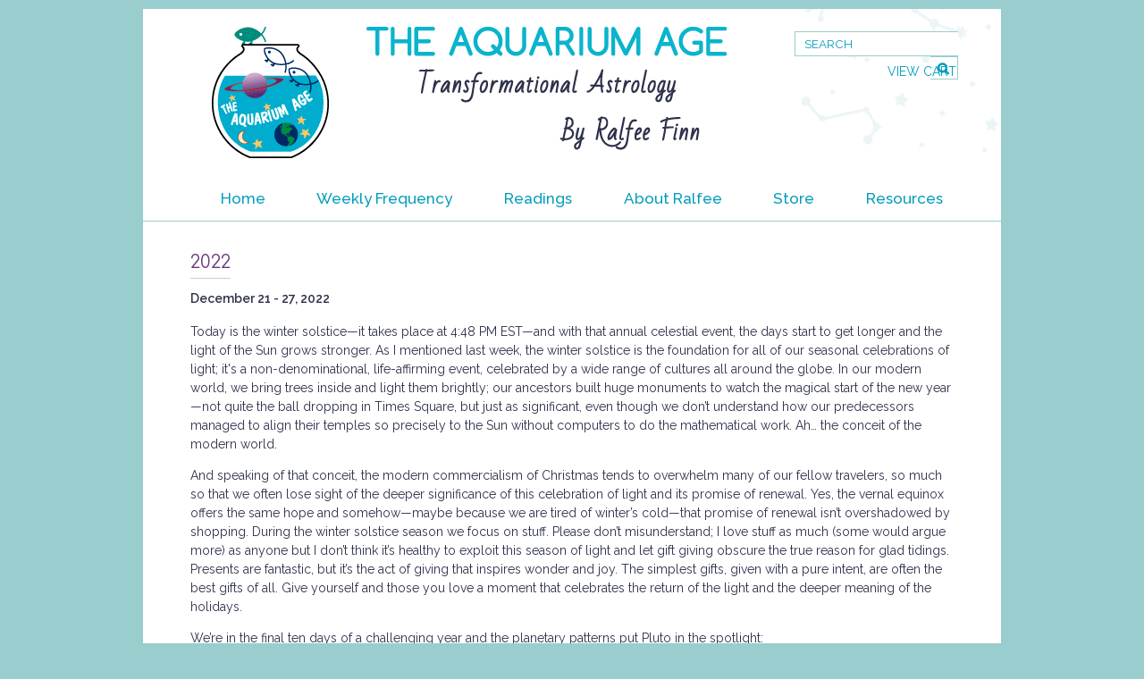

--- FILE ---
content_type: text/html; charset=utf-8
request_url: https://aquariumage.com/Archives/2022/index.html
body_size: 84782
content:
<!DOCTYPE html PUBLIC "-//W3C//DTD XHTML 1.0 Transitional//EN" "http://www.w3.org/TR/xhtml1/DTD/xhtml1-transitional.dtd">
<html>
<head>
<title>Aquarium Age - Transformational Astrology: Archives/2022</title>
<meta http-equiv="content-type" content="text/html; charset=UTF-8" />
<meta name="viewport" content="width=device-width, maximum-scale=1" />
<link type="text/css" rel="stylesheet" href="/static/astrology/astrology.css" />
<meta property="og:type" content="website"/>
<meta property="og:site_name" content="Aquarium Age - Transformational Astrology"/>
<meta property="og:title" content="2022"/>
<meta property="og:url" content="https://aquariumage.com/Archives/2022/index.html"/>
<meta property="og:description" content="" />
<meta name="robots" content="all" />
<!-- Global site tag (gtag.js) - Google Analytics -->
<script async src="https://www.googletagmanager.com/gtag/js?id=G-X10878P6WL"></script>
<script>
 window.dataLayer = window.dataLayer || [];
 function gtag(){dataLayer.push(arguments);}
 gtag('js', new Date());
 gtag('config', 'G-X10878P6WL');
 gtag('config', 'UA-19787725-1'); // Added Google Analytics 4 ID
</script>
<script language="javascript" type="text/javascript">
<!-- Hide script from old browsers
	function newWindow(AQUARIUMAGE) {
 Detailed = window.open(AQUARIUMAGE, "AQUARIUMAGE", "width=700,height=500,scrollbars=yes,resizable=yes,status=yes,toolbar=yes,menubar=yes,location=yes,left=300,top=100,screenX=300,screenY=100")
 Detailed.focus()
	}
// End hiding script from old browsers -->
</script>
<!-- Favicon (classic browsers) -->
<link rel="shortcut icon" href="/favicon.ico">
<link rel="icon" type="image/png" sizes="16x16" href="/images/favicon/favicon-16x16.png">
<link rel="icon" type="image/png" sizes="32x32" href="/images/favicon/favicon-32x32.png">
<link rel="icon" type="image/png" sizes="48x48" href="/images/favicon/favicon-48x48.png">
<!-- Apple Touch Icons -->
<link rel="apple-touch-icon" sizes="57x57" href="/images/favicon/apple-icon-57x57.png">
<link rel="apple-touch-icon" sizes="60x60" href="/images/favicon/apple-icon-60x60.png">
<link rel="apple-touch-icon" sizes="72x72" href="/images/favicon/apple-icon-72x72.png">
<link rel="apple-touch-icon" sizes="76x76" href="/images/favicon/apple-icon-76x76.png">
<link rel="apple-touch-icon" sizes="114x114" href="/images/favicon/apple-icon-114x114.png">
<link rel="apple-touch-icon" sizes="120x120" href="/images/favicon/apple-icon-120x120.png">
<link rel="apple-touch-icon" sizes="144x144" href="/images/favicon/apple-icon-144x144.png">
<link rel="apple-touch-icon" sizes="152x152" href="/images/favicon/apple-icon-152x152.png">
<link rel="apple-touch-icon" sizes="180x180" href="/images/favicon/apple-icon-precomposed.png">
<link rel="apple-touch-icon" sizes="180x180" href="/images/favicon/apple-icon-180x180.png">
<link rel="apple-touch-icon" sizes="180x180" href="/images/favicon/apple-icon.png">
<link rel="mask-icon" href="/images/favicon/safari-pinned-tab.svg" color="#000000">
<!-- Android / Chrome -->
<link rel="icon" type="image/png" sizes="36x36" href="/images/favicon/android-icon-36x36.png">
<link rel="icon" type="image/png" sizes="48x48" href="/images/favicon/android-icon-48x48.png">
<link rel="icon" type="image/png" sizes="72x72" href="/images/favicon/android-icon-72x72.png">
<link rel="icon" type="image/png" sizes="96x96" href="/images/favicon/android-icon-96x96.png">
<link rel="icon" type="image/png" sizes="144x144" href="/images/favicon/android-icon-144x144.png">
<link rel="icon" type="image/png" sizes="192x192" href="/images/favicon/android-icon-192x192.png">
<link rel="icon" type="image/png" sizes="512x512" href="/images/favicon/android-icon-512x512.png">
<!-- Windows Tiles -->
<meta name="msapplication-TileColor" content="#000000">
<meta name="msapplication-TileImage" content="/images/faviconsms-icon-310x310.png">
<!-- Web App Manifest -->
<link rel="manifest" href="/images/favicon/manifest.json">
<!-- Theme -->
<meta name="theme-color" content="#000000">
<meta name="background-color" content="#ffffff">
<link rel="schema.DC" href="https://purl.org/dc/elements/1.1/" />
<link rel="schema.DCTERMS" href="https://purl.org/dc/terms/" />
<meta name="DC.title" lang="english" content="Aquarium Age - Transformational Astrology" />
<meta name="DC.creator" content="" />
<meta name="DC.subject" lang="english" content="Aquarium Age - Transformational Astrology 2022" />
<meta name="DC.description" lang="english" content="" />
<meta name="DC.publisher" content="" />
<meta name="DC.contributor" content="" />
<meta name="DC.date" scheme="ISO8601" content="2023-01-04" />
<meta name="DC.type" scheme="DCTERMS.DCMIType" content="Text" />
<meta name="DC.format" content="text/html" />
<meta name="DC.identifier" scheme="DCTERMS.URI" content="https://aquariumage.com" />
<link rel="DC.source" href="https://aquariumage.com" />
<meta name="DC.language" scheme="DCTERMS.URI" content="english" />
<meta name="DC.coverage" scheme="DCTERMS.URI" content="" />
</head>
<body id="archives" class="NNN">
<div id="accessibility"><a href="#content">Skip to Content</a></div>
<hr class="hide" />
<div id="wrapper">
<div id="header" class="menu-on">
<div id="header-first" class="respond scale-h">
</div>
<div id="logo" class="respond scale-h">
<h1><a href="https://aquariumage.com/index.html">Aquarium Age - Transformational Astrology</a></h1>
</div>
<div class="menu">
<div id="header-topright" class="menui">
<ul class="primarynav">
<li class="link-home "><a href="https://aquariumage.com/index.html">Home</a>
</li>
<!--[if lte IE 6]></td></tr></table></a><![endif]-->
<li class="nav-between">&bull;</li>
<li class="link-nav c2 nc3 active"><a href="https://aquariumage.com/Weekly_Frequency/index.html">Weekly Frequency<!--[if gt IE 6]><!--></a><!--<![endif]--><!--[if lt IE 7]><table border="0" cellpadding="0" cellspacing="0"><tr><td><![endif]-->
<ul>
<li>
<a class="isonlast" href="https://aquariumage.com/Archives/index.html"  title="">Past Frequency Archives</a>
</li>
</ul>
</li>
<!--[if lte IE 6]></td></tr></table></a><![endif]-->
<li class="nav-between">&bull;</li>
<li class="link-nav c3 nc4"><a href="https://aquariumage.com/Readings/index.html">Readings<!--[if gt IE 6]><!--></a><!--<![endif]--><!--[if lt IE 7]><table border="0" cellpadding="0" cellspacing="0"><tr><td><![endif]-->
<ul>
<li>
<a class="is" href="https://aquariumage.com/Readings/The_Natal_Chart/index.html"  title="">The Natal Chart</a>
<a class="is" href="https://aquariumage.com/Readings/The_Transit_Chart/index.html"  title="">The Transit Chart</a>
<a class="is" href="https://aquariumage.com/Readings/Relationship_Readings/index.html"  title="">Relationship Readings</a>
<a class="is" href="https://aquariumage.com/Readings/Astro_Emergencies/index.html"  title="">Astro Emergencies</a>
<a class="is" href="https://aquariumage.com/Readings/Looking_for_Love/index.html"  title="">Looking for Love</a>
<a class="islast" href="https://aquariumage.com/Store/Order_Readings/index.html"  title="">Order Readings</a>
</li>
</ul>
</li>
<!--[if lte IE 6]></td></tr></table></a><![endif]-->
<li class="nav-between">&bull;</li>
<li class="link-nav c4 nc6"><a href="https://aquariumage.com/About_Ralfee/index.html">About Ralfee<!--[if gt IE 6]><!--></a><!--<![endif]--><!--[if lt IE 7]><table border="0" cellpadding="0" cellspacing="0"><tr><td><![endif]-->
</li>
<!--[if lte IE 6]></td></tr></table></a><![endif]-->
<li class="nav-between">&bull;</li>
<li class="link-nav c5 nc29"><a href="https://aquariumage.com/Store/index.html">Store<!--[if gt IE 6]><!--></a><!--<![endif]--><!--[if lt IE 7]><table border="0" cellpadding="0" cellspacing="0"><tr><td><![endif]-->
<ul>
<li>
<a class="islast" href="https://aquariumage.com/Store/Order_Readings/index.html"  title="">Order Readings</a>
</li>
</ul>
</li>
<!--[if lte IE 6]></td></tr></table></a><![endif]-->
<li class="nav-between">&bull;</li>
<li class="link-nav last"><a href="https://aquariumage.com/Resources/index.html">Resources<!--[if gt IE 6]><!--></a><!--<![endif]--><!--[if lt IE 7]><table border="0" cellpadding="0" cellspacing="0"><tr><td><![endif]-->
<ul>
<li>
<a class="is" href="https://aquariumage.com/Resources/Reading_List/index.html"  title="">Reading List</a>
<a class="is" href="http://www.astro.com/" target="_blank http://www.astro.com/" title="">AstroDeinst</a>
<a class="islast" href="http://apod.nasa.gov/apod/" target="_blank http://apod.nasa.gov/apod/" title="">Astronomy Picture of the Day</a>
</li>
</ul>
</li>
<!--[if lte IE 6]></td></tr></table></a><![endif]-->
</ul>
</div>
</div>
<span class="header-last"></span>
<div id="search-viewcart">
<div class="searchbar">
<form action="/cgi-bin/astrology/search.cgi" method="get">
<input type="text" id="searchbox" class="search-text" name="query" value="" /><input type="submit" name="Go" value="Go" class="submit search-button" />
</form>
</div>
</div>
<a class="viewcart" href="/mycart/?">View Cart</a>
</div>
<hr class="hide" />
<div id="ocwrapper" class="clear">
<div id="icwrapper" class="clear">
<div id="leftsidebar">
</div>
<div id="contentwrapper" class="shadowleft">
<div class="shadowtop"><div class="shadowtopleft"></div><div class="shadowtopright"></div></div>
<div class="shadowright">
<div id="content" class="-and-links">
<h2>
 2022
</h2>
<div id="category-description" class="clear">
</div>
<div id="l1752" class="linklisting">
<h4 class="linktitle">
 December 21 - 27, 2022
</h4>
<div class="linkdescription">
<div class="row clearfix"><div class="column full"> <p></p><div class="edit"> <p>Today is the winter solstice—it takes place at 4:48 PM EST—and with that annual celestial event, the days start to get longer and the light of the Sun grows stronger. As I mentioned last week, the winter solstice is the foundation for all of our seasonal celebrations of light; it's a non-denominational, life-affirming event, celebrated by a wide range of cultures all around the globe. In our modern world, we bring trees inside and light them brightly; our ancestors built huge monuments to watch the magical start of the new year—not quite the ball dropping in Times Square, but just as significant, even though we don’t understand how our predecessors managed to align their temples so precisely to the Sun without computers to do the mathematical work. Ah… the conceit of the modern world.</p> <p>And speaking of that conceit, the modern commercialism of Christmas tends to overwhelm many of our fellow travelers, so much so that we often lose sight of the deeper significance of this celebration of light and its promise of renewal. Yes, the vernal equinox offers the same hope and somehow—maybe because we are tired of winter’s cold—that promise of renewal isn’t overshadowed by shopping. During the winter solstice season we focus on stuff. Please don’t misunderstand; I love stuff as much (some would argue more) as anyone but I don’t think it’s healthy to exploit this season of light and let gift giving obscure the true reason for glad tidings. Presents are fantastic, but it’s the act of giving that inspires wonder and joy. The simplest gifts, given with a pure intent, are often the best gifts of all. Give yourself and those you love a moment that celebrates the return of the light and the deeper meaning of the holidays.</p> <p>We’re in the final ten days of a challenging year and the planetary patterns put Pluto in the spotlight:</p> <p>(1)  We are in the midst of the final pass of the United States of America Pluto Return—exact and separating on December 28—but try not to allow Pluto to interfere with your reveling plans. It’s in keeping with this astral event that images of Mr. Trump in jail are replacing images of dancing sugarplums in my head; I am, of course, happy to see the latest steps towards holding Trump accountable for his egregious betrayal of his country, but I am also exhausted from all the news about him.</p> <p>Also on this day of the exact Pluto Return, Mercury and Venus are conjunct in Capricorn, conjunct Pluto, and Mercury is at the degree of the Saturn/Pluto conjunction of January 2020. That conjunction wiped away much of the world as we knew it, so anticipate that some of your end-of-the-year musings are likely to be about all that has changed in the last three years as well as all that’s been lost. Allow yourself to grieve, but also allow yourself to rejoice if what was lost set you free.</p> <p>(2)  Pluto is approaching the end of its transit through Capricorn, which means that as this year ends and we’re reviewing all that has happened, we can also anticipate revisiting much of what has occurred, individual and collective, since Pluto began that journey in 2008. It’s been a brutal fifteen-year cycle, one that began with the Great Recession—and some think it will end with another Great Recession. I’m not certain about how this cycle will end, but I do know that a lot of information about how we live and what we value has been revealed. As we process the end of Pluto’s journey through Capricorn, it’s important to notice how our relationship to authority has shifted. The notion that science is not to be relied upon as an authority flourished during this journey, culminating with COVID-19 and the rejection by many of the science and scientists working to solve the pandemic and minimize its effect. My heart still aches that Dr. Fauci needs bodyguards because we have regressed so deeply into ignorance.</p><p>(3)  At the same time Pluto is reviewing and returning, it’s also getting ready to move into Aquarius—on March 23, 2023—and start a new cycle. You will read lots of articles about Pluto’s move into Aquarius marking the start of the Age of Aquarius. I’m not so sure about that start date. I’m also not so sure it will usher in a glorious new cycle when all of our woes will be behind us and harmony and love will rule the world. I am sure there will be a shift in emphasis, but it won’t be immediate. Pluto is going to move back and forth between Capricorn and Aquarius from March 2023 through November 2024, so for nearly two years we will be straddling parallel universes and adjusting to a new frequency.</p> <p>Mercury Retrograde begins on December 28—the same day of the final exact U.S. Pluto Return. While I don’t think Mercury Retrograde influences that return, it will affect travel, so make sure you have a travel Plan B. Mercury Retrograde ends on January 18. </p> <p>As you work your way through the final days of 2023, be sure to keep your patience pills handy and do whatever it is you do to take care of yourself. Also try to be mindful of those who aren’t able to manage the intensity—children and pets feel the energies but can’t articulate what it is they’re feeling and what they need to manage those feelings. Kindness is always a good remedy to apply liberally to any situation that’s too intense to handle easily.</p> <p style="text-align: center;"><b>I am taking next week off and will see you in 2023! </b></p> </div><p></p> </div> </div>
</div>
<div class="row column">
</div>
</div>
<div id="l1751" class="linklisting">
<h4 class="linktitle">
 December 14 - 20, 2022
</h4>
<div class="linkdescription">
<div class="row clearfix"><div class="column full"> <p></p><div class="edit"> <p>I feel as if I am living in a <i>Star Trek</i> prequel: <i>Earth Before the Intervention and Formation of the Federation</i>. While I am not a <i>Star Trek</i> aficionado, in my overactive extraterrestrial imagination, life on Earth was a mess before the Federation, until the alliances formed among various planetary systems bumped up galactic consciousness, hastening the evolutionary leap of recognizing our essential unity. </p> <p>I may be conflating <i>Star Trek</i> with <i>Shikasta</i>, but my point is the same: both narratives recognize intelligent life in the universe, no matter what form it takes, and both simultaneously embody a moral code of right and wrong that is intelligible to humans, resulting in an interplanetary code that recognizes and respects the differences among us—and that respect forms the foundation for peaceful coexisting universes. Of course, there are anti-Federation activists, but for the most part even the villains know the codes they are violating. The reason I feel caught in this prequel is that so many—too many—of our fellow travelers have lost interest in respecting the differences among Earth’s varying cultures, making it increasingly difficult to hold fast to the idea that there is no need to fear the other, even if the other seems peculiar to us. And what makes our situation worse is that even more of our fellow travelers have forgotten the value of knowing right from wrong. So they just lie, and lie, and lie.</p> <p>What fascinates me about this time of year is that regardless of differences, most, if not all, cultures celebrate the season with festivals of light. The solstices, winter and summer, are global astronomical events that occur every year and in the Northern Hemisphere, winter solstice is the foundation of all our seasonal festivities. It’s the day we celebrate the return of the light and the start of a new year, and even though daylight’s progress is barely perceptible at first, the days do start to get longer and before you know it, we’re getting ready for the beach. </p> <p>The word solstice means “the sun’s standstill” because at the solstice (winter or summer) the sun appears to be rising and setting in the same position on the horizon due to Earth’s position in its orbit around the Sun. It’s a physical event with a metaphysical meaning: the triumph of light over dark. From Newgrange to Chaco Canyon, ancient civilizations built monuments to mark the return of the light; and from Christmas to Hanukkah to Yule to Yaldā, this solar victory has been celebrated for thousands of years in a multiplicity of cultures and a variety of languages. This year, the winter solstice occurs on December 21 at 4:48 PM EST.</p> <p>This week, Jupiter is in its last moments of Pisces; it moves into Aries on December 20 at 9:32 AM EST. Jupiter embodies enthusiasm and its move out of Pisces, a Water Sign, into Aries, a Fire Sign, signals a dynamic shift in how we are likely to feel its presence and express enthusiasm. Lots of people tend to complain about Aries and its impulsive and tempestuous nature, but we all have Aries somewhere in our birth charts, which means we are all dealing with its adventurous signature somewhere in our lives.</p> <p>The Sun shifts into Capricorn on December 21, at 4:48 PM EST, marking the solstice and the start of winter. Enjoy the last seven days of Sagittarius excess—it is, after all, ruled by Jupiter; revel and celebrate the end of one season and the beginning of another.</p> <p>We are approaching the end of a strenuous year and now is the time to take inventory on how we spent its currency. No matter when you mark the end of 2022—the solstice or the calendrical New Year—include in your personal rituals what you would like to leave behind as well as what you would like to include in 2023. One last bit of advice: this next week will be emotional for almost everyone, so try to play nicely with others. Don’t stare at people who don’t look like you; try not to get angry at your pets, who are simply channeling the intensity of the times; practice goodwill toward your fellow travelers; and take advantage of mistletoe opportunities when you can. </p> </div><p></p> </div> </div>
</div>
<div class="row column">
</div>
</div>
<div id="l1750" class="linklisting">
<h4 class="linktitle">
 December 7 - 13, 2022
</h4>
<div class="linkdescription">
<div class="row clearfix"><div class="column full"> <p></p><div class="edit"> <p>The planets continue being busy this week and daily life reflects that activity in a thousand tasks, big and small, important and not so much. Last week was so jammed with things to do that it was hard to remember that Mars Retrograde usually puts the brakes on regular routines. But the hustle and bustle sparked recognition that a normally lethargic Mars Retrograde is not so sluggish in the Sign of Gemini, the Sign that signifies the mind—and most of us know just how busy the mind can be. Yet what’s interesting about this current Mars Retrograde in Gemini is just how much is getting done. It may be that things put off for COVID-19 reasons or from rationalizations are finally getting taken care of—retrogrades of any kind are a good time to take care of what’s been put on the shelf. Nevertheless, this phase still feels busier than anticipated and we are only halfway through it—Mars Retrograde continues until January 12, 2023. We may feel the energy get sluggish toward the end of Mars’ retrograde cycle, but only because it collides with Mercury Retrograde from December 29 to January 18. </p> <p>The dominant astral news this week is an opposition between the Sun in Sagittarius and that ongoing retrograde Mars, joined by the full Moon in Gemini. A Sun/Mars opposition agitates the air with an aggressive attitude and a willingness to fight for the things that matter to you—sometimes just for the pure pleasure of fighting, but most of the time this opposition fuels a need to protect and defend what you hold most precious. This opposition occurs between the two Signs of the zodiac that are interested in information and knowledge, so utilize the tension of this aspect to examine your belief systems before you go to battle.</p> <p>With the Moon, the planet of feelings, in a conjunction with Mars, feelings that arise now are likely to be much more than a passing fancy, heightening tensions. Everyone is affected by this conjunction, which means that most of us will be in a hyper-reactive emotional state. This Sun/Moon/Mars combination is exact and separating starting tonight. The Moon is the first to move out of this tight formation—it starts to move out of its exact opposition to the Sun at 11:08 PM EST, and begins to separate from Mars ten minutes later at 11:18 PM EST. The Sun/Mars opposition is exact and separating at 12:41 AM EST.</p> <p>All week long, as this cranky configuration pulls apart, we’re likely to see tempers flare and even normally calm people succumb to a hyper-agitated state. Arguments you thought were resolved are likely to linger, while others, less emotionally based, will last for a couple of days but by the end of the week, their potency will evaporate.</p> <p>There are lots of reasons to practice patience this week, so do whatever it is you do to maintain your equilibrium, internal and external. It’s also a good week to make kindness your first choice. I know I always advise compassion—and I always mean it—but when tempers are testy and people are looking for a fight simply to blow off steam, kindness becomes a necessary remedy for a belligerent environment. Take your stand if you must, but also try to be empathetic. </p> <p>We’re only two weeks away from the winter solstice, the quietest time of the year, when the trees and other plants dig down deep into the earth and strengthen their roots. So rather than get caught in the intensity of this Sun/Moon/Mars signature, mimic the plant world by digging deep within and strengthening your roots. </p> </div><p></p> </div> </div>
</div>
<div class="row column">
</div>
</div>
<div id="l1749" class="linklisting">
<h4 class="linktitle">
 November 30 - December 6, 2022
</h4>
<div class="linkdescription">
<div class="row clearfix"><div class="column full"> <p></p><div class="edit"> <p>The new astral winds that arrived in time for Thanksgiving continue to blow through the days and nights of life here on Earth, but this week they have a bit of a bite. While things are running smoothly and moods generally look good, Mars Retrograde starts its opposition to the Sun, engendering a strong potential for moods to turn more than a little prickly, especially by the end of the week. Don’t worry—goodwill doesn’t disappear, but many of our fellow travelers may not be feeling as cooperative as they were last week, so be patient if you run into Grumpy in the grocery line or at the gas station. </p> <p>Mars Retrograde, which began on October 30 and ends on January 12, is the source of irritation, individual and collective. Mars signifies self-assertion—it’s the warrior of the astral world and is usually defined as a fast-moving, definitive force that wants to get the job done. And if Mars can compete to be the best, it is usually very happy. Gemini is the Sign of communication—it's the information provider of the astrological universe, and if it can share something new, Gemini is delighted. But the problem with Mars Retrograde in Gemini is that while Gemini doesn’t mind repeating itself, Mars does. What’s more, Mars doesn’t like moving backwards and as a result of that Martian dissatisfaction, mere mortals—thee and me—feel the strain. Try to avoid becoming testy because you’re feeling anxious or agitated. Breathe deeply as many times as necessary to settle your nervous system and if you can’t settle, resist the temptation to take it out on others.</p> <p>Last week we were under a strong Sagittarius influence as a line-up of planets—the Sun, Moon, Mercury, and Venus—entered the fiery Sign where we search for truth and are also determined to have as much fun as possible; that aggregation of planets continues into this week. Gemini, where Mars is losing its mojo during its retrograde phase, is opposite Sagittarius in the Zodiac wheel, and while oppositions can and often do signal strife, I like to think of opposing Signs as complements. As those Sadge planets aggregated, Mars was in place in Gemini to oppose all of them, creating a fair degree of strife but also offering a complementary point of view. </p> <p>The Mercury/Mars opposition began on Sunday, November 27, and was exact and separating on Tuesday, November 29. While not a pernicious interaction, it could manifest as grousing about or being impatient with others. Be kind instead of punishing, especially when it involves children.</p> <p>On December 1, Mars opposes Venus, which could show itself as romantic dissatisfaction or an inability to regulate strong emotions and sexual passion. The good news is that Saturn in Aquarius trines Mars and sextiles Venus, offering stability and also the potential to harness strong emotions and express them maturely. This opposition ends on December 5.</p> <p>On Sunday, December 4, the Sun/Mars opposition kicks in; it is exact and separating on December 8. Pay attention: there’s also a Full Moon on December 8, with Mars conjunct the Moon in Gemini as it opposes the Sun in Sagittarius. This is a highly charged Full Moon, which translates into an emotional high tide, and the main emotion riding that tide is certain to be anger. Mars signifies the ability to take a stand for yourself as well as a stand for what matters most and as that martial attitude combines with the Moon, many of us are likely to feel imbued with a fighting spirit and the need to have “it” our way. If you must fight, choose your battles wisely; if you don’t want to fight, assume a peaceful stance on just about everything and hold fast to that position. Saturn will still be positively supporting lots of endeavors, but because Mars Retrograde persists until January 12, not a lot will get going the way a Mars/Saturn trine would prefer—determinedly aimed at grounded action.</p> <p>The first days of December are busy. Neptune Direct begins on December 3, and as Neptune ends its retrograde phase that began on June 28, it squares Mercury and Venus in Sagittarius as well as Mars in Gemini. These Neptune squares will make it hard to discern the true from the false; Neptune is, after all, the planet of illusion and delusion, which is why it is important to sort out the facts of a situation before you make or act on assumptions.</p> <p>On December 6, Mercury enters Capricorn, a move that is certain to support a level-headed approach to practical concerns and help most of us to not get too lost in Neptune’s tendency for obfuscation.</p> <p>The planets are busy and so are we, and although there is a slight Martian irritation underlying all that happens this week, it’s not as bad as it sounds and regular routines are still possible. Stay calm, keep your patience pills handy, and you’ll manage the intensity. Above all, try to be kind to your fellow travelers—we all need as much cheer as we can muster.</p> </div><p></p> </div> </div>
</div>
<div class="row column">
</div>
</div>
<div id="l1748" class="linklisting">
<h4 class="linktitle">
 November 23 - 29, 2022
</h4>
<div class="linkdescription">
<div class="row clearfix"><div class="column full"> <p></p><div class="edit"> <p>Just for this week, let’s put angst and tsuris aside, adjust our posture to carry the lighter load, and refuse to let suffering, personal or collective, determine our attitudes. Tomorrow, November 24, is Thanksgiving in the United States, traditionally a day of gratitude, even if the specifics of its origin story are born of colonialism. Despite those origins, I also choose to see Thanksgiving as an opportunity to take stock and be grateful. While it’s satisfying to be thankful for personal abundance, too many of our fellow travelers don’t have financial stability or the joy of an abundant yearly harvest. For those who cannot measure their abundance in material ways, Thanksgiving can be a day of disturbing deficit, especially for children who don’t understand the stark differences of a class system that organizes our day-to-day world into the haves and have-nots.</p> <p>Those two realities always collide during the holiday season—the world isn’t fair and too often the reality of the people who work the hardest to survive is ignored or belittled. That’s always been—and still is—problematic for me; perhaps as a result of the politics of my family, but in large part I think it is problematic because the cruelty we consciously or unconsciously inflict on one another is unnecessary. Unfortunately, this is the time of year when we are bombarded with images of what life <i>should</i> look like. And when life doesn’t look like what we are told it should, it’s very easy to suffer over what we are programmed to think we are missing. Again, children are the most vulnerable among us during this season.  </p><p>But this week I’m choosing to celebrate what is good in life because I need a break from all that’s wrong. The wrong won’t go away, but despite the persistence of an unfair world, this week offers us a chance to rest, replenish internal reservoirs, and reset attitudes, leaving us in better shape for the work that lies ahead: to continue healing our lives and our planet.  </p><p>From a planetary perspective, Sagittarius rules the week as the Sun, Mercury, and Venus line up in the first ten degrees of this fun-loving Sign. Later today, at 3:15 PM EST, the Moon also moves into Sadge, adding an emotional component to this already concentrated planetary Fire. Sagittarius is the Sign of humor, optimism, and philosophy, three dimensions that Randy Newman (who happens to be a Sagittarius) blends with a similar sentiment to mine about the disparity between the rich and the poor in his song, “The World Isn’t Fair.” <a href="https://www.youtube.com/watch?v=FV9dXEFP-Hk">On YouTube</a></p> <p>Sagittarius is ruled by Jupiter and as it happens, today Jupiter goes direct, ending its retrograde phase that began on July 28 and goes direct. While it’s not moving forward in Sagittarius, Jupiter is the Ruler of that optimistic Sign, so it’s a nice touch that it goes direct during the current aggregation of planets in Sagittarius. Jupiter moves into Aries on December 20, just in time to add a big dollop of goodwill for Christmas celebrations. But back in present time, Jupiter’s “forward” motion bodes well for convivial as well as thoughtful Thanksgiving feasts.   </p><p>You won’t miss anything if you take a break from the madness—it will still be there when you return--but you’ll be stronger and more able to handle the angst and tsuris of daily life because you’re rested.   </p><p>Give thanks this week for all the good things in your life—and there are good things. I am thankful for all the readers who return weekly to these pages (and are happy the monthly is a thing of the past), many of whom have been reading the <i>Aquarium Age</i> for years. We’ve grown together over those years and I appreciate your confidence in what I have to say and your loyalty. May you have a joyous day of gratitude.       </p></div><p></p> </div></div>
</div>
<div class="row column">
</div>
</div>
<div id="l1747" class="linklisting">
<h4 class="linktitle">
 November 16 - 22, 2022
</h4>
<div class="linkdescription">
<div class="row clearfix"><div class="column full"> <p><br></p><div class="edit"><p class="western">A wide conjunction between Jupiter and Neptune in Pisces stimulates strong emotions this week, and as these co-rulers of the Sign—Jupiter was its ruler before the discovery of Neptune—form an almost perfect union, many of us are likely to experience deep feelings about almost everything. That may not sound unusual or even newsworthy given that so many of us have had so many strong feelings about almost everything for quite some time. What’s more, we’ve been under the influence of this Jupiter/Neptune conjunction for nearly a week, which means we’ve been in the grip of a heightened emotional field for long enough to get used to it; many of our fellow travelers might not even notice the increased intensity.  </p> <p class="western">But given that emotions have already been riding high this past week and that we are on the threshold of one of the most emotional weeks of the year, it wouldn’t be surprising if lots of us were inclined toward dramatic reactions to just about any situation as we approach Thanksgiving. It would be wise, and also kind, to be patient with yourself and your fellow travelers; apply the wisdom that while feelings may run deep, they are also ephemeral and thus likely to change quite quickly. Before you make snap decisions you might later regret, take a moment to breathe and to take in your situation. Quick and expedient choices may not be necessary.</p> <p class="western">Pisces is the Sign of imagination and sensitivity, so don’t be surprised if you have been experiencing and continue to experience strong intuitive feelings. Some of those feelings may be the consequence of a heightened susceptibility to suggestion, a condition also fostered by the Jupiter/Neptune conjunction in Pisces. Be wary of taking strong action based on intuition alone—you may be right, but you may also be ahead of yourself or just plain wrong; once you turn those intuitive hits into action, it might be hard to dial them back.</p> <p class="western">Jupiter goes direct on November 23, and as a result, it continues its trine to the Sun until the end of the month. This positive and humorous interaction is a great boon for Thanksgiving feasts. Yes, Jupiter signals <i>too much</i> but Thanksgiving is always about too much, so there shouldn’t be too much apologizing for excessive appetites before, during, and after the feast. It also signals that conversation around the feasting table can be of good cheer rather than a battlefield of opposing political points of view. This is also the first time in several years that the “National Day of Gratitude” won’t be so sullied by COVID-19 and all its variants. I’m not suggesting that we are completely out of the plague zone; I am saying that fear and anxiety about this disease don’t have to have a separate setting at the table.</p> <p class="western">Mars Retrograde in Gemini squares Neptune and while it’s hard to call this a fractious interaction—Gemini and Pisces aren’t known for their sharp edges—it can be a confusing one. Mars/Neptune encourages the urge to merge, fostering the ability to see things from a perspective other than your own. And while that is a gift, it can also be a burden, especially if you are prone to losing yourself or suffer from still-unattended codependence. Keep good boundaries but still allow yourself to look through a lens other than your own.</p> <p class="western">Mars Retrograde also forms a wide square to Jupiter, exacerbating the already <i>too much </i>signature of the mighty planet of good fortune. The next few days might seem more than a little overwhelming. If you forget what you’re doing or who you are talking to or even what might have been said, call a personal time out. Get some sleep and do restorative yoga or anything else that’s healthy to reset your system. There’s no sense in burning out at the beginning of Mars Retrograde—it persists until January 12 and it’s not leaving Gemini, the Sign of information, during its retro-review. That translates into way too much information for anyone to handle. So pace yourself—you’re going to need your mental might to make it through this phase.</p> <p class="western">Finding a comfortable personal pace just might be the perfect solution to the weeks that lie ahead. These are the most emotionally intense and tumultuous weeks of the year; whether we are aware of it or not, most of us are affected emotionally by the holidays. From this week until the winter solstice, the days will darken in the Northern Hemisphere and then we will enter the weeks of all the seasonal festivities that celebrate the return of the light. Make like the trees and sink your roots deep into the quiet of winter; that way you might have a bit of energy left to devote to reveling and celebrating.</p> <p class="western">The Jupiter/Neptune conjunction in Pisces also deepens an emotional inclination toward compassion—Pisces is the Sign where we recognize the essential unity of life and acknowledge our fundamental connectedness. Both Jupiter and Neptune are Signs of inclusion and because of that their presence makes it easier for us to imagine ourselves as a part of some greater picture, united with all the puzzle pieces of life’s mystery. Make good use of this inclination toward compassion and inclusion by opening to the natural goodwill of the season. I may not be my sister’s or my brother’s keeper, but my thoughts, words, and deeds have an effect on their lives, as theirs have an effect on mine. Be kind. Be funny. Be creative. And believe that it is possible to live in a world of love.  </p> </div><p></p> </div> </div>
</div>
<div class="row column">
</div>
</div>
<div id="l1746" class="linklisting">
<h4 class="linktitle">
 November 9 - 15, 2022
</h4>
<div class="linkdescription">
<div class="row clearfix"><div class="column full"> <p></p><div class="edit"> <p>A few years ago, a very dear friend asked me to describe my writing process and I told her I didn’t think I could clearly delineate it in a way that would make sense to her but I would give it a try, and here’s what I came up with: I get up and have a cup of coffee. Then I look at the chart for the week; next, I meditate and as part of that meditation, I pray that I will find an interesting take on current patterns. Then I pray that I will be able to write well. The good news is that I’ve been lucky most of the time. But when it comes to writing a column that gets published the day after elections, I’m always nervous—not just because of the temptation to predict the outcome, but also because readers are hoping that whatever I predict will be accurate. It’s a lot of self-imposed pressure that no amount of lived experience has eased. This year is no different—in fact, it might actually be worse. </p> <p>Worse not only because of all the uncertainties and dramas, local and global, attached to these elections, but primarily because the chart for the United States midterm election is a testament to Uranian energies. The Sun, Mercury, and Venus are all in Scorpio this week and Uranus is in Taurus opposite all three. The standard interpretation for this type of configuration is to expect the unexpected—Uranus signifies surprises and reversals of fortune.   </p><p>What’s more, Saturn squares both sides of that opposition, forming a T-square, which represents tension—and lots of it. But that’s not all. This Election Day also falls on an eclipse, an event that ancient kings would have interpreted as challenging their political power. How to interpret such a constellation of planetary energy in our contemporary situation—writing a day before the election for those reading this missive the day after? Frankly, I have no idea, but here are a few guesses:    </p><p>1.  The pundits and polls are predicting that the Republicans might win, although those same experts simultaneously report that the Democrats are also doing well. Put simply… they don’t know.   </p><p>2.  The polls have been consistently wrong in recent elections, so given the role of Uranus, every prediction could be part of a surprising plot twist.</p> <p>3.  Call me foolishly optimistic, but I think that young people, minorities, and women are hyper-aware of the threat Republicans pose to personal freedom and that they will turn out to preserve their rights. </p> <p> What I know for sure is that no matter who wins or loses, the turmoil we are experiencing isn’t going away anytime soon. The underlying, and perhaps more potent, dynamic of the celestial constellations on Election Day is the United States Pluto Return, its imprint feeling like a cosmic thumb pressing down on the week’s turbulent energies. That pressure combines with Pluto’s impending change of Signs, which starts next year on March 23 with its first ingress into Aquarius and completes on November 19, 2024. March may feel like it is too far in the future to have an effect, but Pluto’s influence is far-reaching. Pluto is cleaning up a nearly fourteen-year transit through Capricorn and that cleanup is affecting everyone, even if we aren’t aware of it. As Pluto continues to pull the rug out from regular routines and simultaneously continues its challenges to the tried-and-not-always-true structures of power, there is nothing certain about where this process is headed. The only thing I know for sure about Pluto’s role right now is that it is disruptive and unnerving and demoralizing.  </p><p>The T-square of this eclipse is just as disruptive on the local level—for individuals—as it is at the global level—for the world. Many of our fellow travelers may be experiencing the disintegration of certain structures in their personal lives and when you add in the presence of Pluto, the outcome of that disruption can be just as unnerving and demoralizing for the individual as it is for a country or a political agenda. It might be wise to wait before you make any big, life-changing decisions—a marriage, a divorce, or a move. With so much of our lives and our world in flux, waiting for things to calm down will help you make better decisions.  </p><p>And let’s not forget that Mars remains retrograde until January 12, which means that many of the things you put in motion could reverse themselves once Mars is direct.  </p><p>It’s a crazy week—at first I didn’t even want to write about it, but it almost always helps to name things if you want to sort them out and prioritize your concerns. Many people are going to be emotionally reactive this week, no matter what the outcome of the elections. While I reject the idea that both sides are the same, I do not reject the idea that lots of people are going to be suffering over the results, and that suffering is going to exacerbate the already gigantic divide that is turning us against each other. It’s not so much the propaganda that’s inflaming the division, although that’s a large contributor; people’s reactions to what they are being told is the biggest contributor to the tumult and turmoil. If you don’t have the capacity to reject the notion of Jewish space lasers or understand that inflation is not caused by one man, or—in further defense of President Biden—the brain cells to remember the situation we were in before he took office, then you might not have the capacity to accept the outcome and move on.   </p><p>We are in a mess that we might not recover from for a long time. Nonetheless, in all of our thoughts, words, and deeds, we are planting the seeds for tomorrow. So be intentional in how you handle the election results and do your best to remember that regardless of our political persuasion, we are all in this together.      </p></div><p></p> </div> </div>
</div>
<div class="row column">
</div>
</div>
<div id="l1745" class="linklisting">
<h4 class="linktitle">
 November 2 - 7, 2022
</h4>
<div class="linkdescription">
<div class="row clearfix"><div class="column full"> <p></p><div class="edit"> <p>In a week, the madness of the election process in the United States of America will be over— but even as I type those words, I know that isn’t true. The madness of the 2020 election is still very much a part of our day-to-day life and there is no reason to think that the upcoming elections are going to change the mindset behind the crazy conspiracies. Mr. Trump, who managed during his few (I want to say short, but they seemed interminable) years as leader of the free world to make hate and cruelty the guiding principle for a sector of Americans, is still doing his utmost to make sure that meanness rather than kindness is a guiding principle. His purposeful promotion of animosity has blatantly inspired bullies and allowed hatred to inflame violence everywhere. While this is not just an American problem, Mr. Trump made it <i>de rigueur</i> for just about every Republican politician to be callous, making meanness and cruelty an acceptable political policy.</p> <p>Meanwhile, in a parallel universe, kindness has also been gaining traction and I can’t help but feel that the growth of these two dispositions is interrelated. I thought the rise of hatred could be attributed to the principle that love brings up anything unlike itself (an idea I believe was popularized by Sondra Ray in her Loving Relationships Training, though I’ve seen online sources attribute it to Marianne Williamson; Course in Miracles followers, forgive me if the reference to LRT is inaccurate). It doesn’t really matter who said it first; time has proven the observation true and continues to do so. As the practice of compassion has grown more expansive over the last decade, so has its opposite—a cynical refusal to help others. We’re in the midst of a massive individual and collective healing process, yet unfortunately we are in the phase that resembles hell more than heaven and we are trying to figure out what to do about it. Making fun of anyone, 82 years old, 20 years old, or younger, who has been viciously attacked, is not an indication of political savvy; it’s an indication of a cold-hearted soullessness, a condition that spiritual warriors everywhere must resist.  </p><p>Those who agree with the refusal to be heartless are more plentiful than we might think. Kindness is often quiet and as if to underscore this point, this morning before I started writing, I received this quote from Michael Leunig in an email from the<i> Daily Good: </i></p> <p><i>I cannot help but think that a rich and confident spiritual life is a form of genius.</i> </p><p>I agree—a confident spiritual life is its own motivation, especially in times like these, when every choice we make is an affirmation of what we believe, even if others don’t share the same sentiment. We are the heroes of our own personal mythology—yes, we are the ones we’ve been waiting for—and we can remain true to our principles. We can be heroes every day if we choose to walk our talk and turn those principles into action. Here’s my mantra that I sing or hum almost daily to remind me of my commitment to making my personal hero’s journey.  </p><p><a href="https://www.youtube.com/watch?v=w7HJZPlJn_U&list=RDMM&start_radio=1&rv=N-aK6JnyFmk"><a href="https://www.youtube.com/watch?v=w7HJZPlJn_U&list=RDMM&start_radio=1&rv=N-aK6JnyFmk">www.youtube.com/watch?v=w7HJZPlJn_U&list=RDMM&start_radio=1&rv=N-aK6JnyFmk</a></a> </p><p>This week, we are in the thrall of the lunar eclipse that occurs on November 8, and all week long many of us are certain to feel its emotional undertow pulling us inexorably toward the depth of our feelings. Be aware that eclipses often obscure conscious concerns and focus instead on what is unconscious, that which is lurking in the shadows but nevertheless exerting tremendous influence. The depth of feeling triggered by this eclipse may be uncomfortable, so don’t be surprised if you or someone close to you isn’t interested in plumbing those emotional depths—it might be too much given all that is at stake with this election and how deeply we are affected by the intensity of our personal and collective healing process.   </p><p>With the lunar eclipse happening on Election Day in the USA, many of our fellow travelers are at risk for getting caught in the nets of political opinion. Take a deep breath—we know this won’t be an easy passage and much of what might be revealed (and has already been revealed) is quite shocking. I don’t think it’s possible to be any more disturbed than we already are, but it would be wise to anticipate more startling information about anything and everything.  </p><p>The source of that startling information is attributable to Uranus, which is conjunct the Moon during the eclipse. Uranus, as we know from experience, is the planet of surprising plot twists. (I’m tempted to write “startling plot twits,” but I’ll avoid making snarky comments for now.) Whatever the results of this election, one thing is certain: we will be dealing with the current state of polarization for quite some time and we must find a healing paradigm that includes all of us. (I don’t know if it is possible to heal hatred, but putting that uncertainty aside, I am going to continue to try.)   </p><p>The other big astro-news this week is Mars Retrograde, which began on October 30 and continues until January 12, 2023—it’s a long haul but the length of this retrograde is standard. Mars is retrograde in Gemini, the Sign of communication and information. Expect old emails about all sorts of things to arrive in your in box—I received an email from 2020 a day after the retrograde began. If you find yourself with any similar oddities, just be sure to check that the information is real before you fall prey to any tricks or scams.   </p><p>Also anticipate that previous conversations that ended without satisfying results will be back. The key to handling this Mars Retrograde is patience—lots and lots and lots of patience. Mars is one of the planets that drives the mechanics of daily life and it doesn’t much enjoy going “backward” instead of “forward.” (Imagine running a marathon backward.) It would be wise to strategize about how to handle the retrograde frustration—a plan to do whatever it is you do to maintain an even keel. It won’t be easy, but it will be necessary if you want to be able to concentrate on staying calm even if others are melting down around you. Be especially kind with children and pets—they feel the intensity even if they can’t articulate it in a language intelligible to their guardians.  </p><p>It will be a long slog through this Mars Retrograde and you’ll want to be ready for any obstacles that might come your way, especially communication and travel snafus. Gemini is the Sign of communication and Mars, despite its retro-phase, is going to have most of us talking even if we’re not in the mood to share. If you want to keep a secret during this phase, keep it to yourself. Very few of us will be able to hold back and you could find yourself blurting information just for the sake of having something to say.  </p><p>It's an understatement to say that the weeks ahead won’t be easy; between the eclipse effect, the election disruption, and Mars Retrograde, you could convince yourself to take cover from the madness by ossifying into a set position and refusing to budge. But you don’t have to defend a viewpoint simply because you’re exhausted by all the controversy that seems to permeate the air. I’m not suggesting you surrender your opinions or your candidates; I simply think it might be wise to figure out how to handle the upsets that are sure to morph from molehills into mountains. My primary concern is that as a result of the building unrest and the current climate of cruelty, violence will escalate. Those of us who prefer a different approach—a peaceful one—need to hold that desire for nonviolence foremost in our consciousness and be active spiritual warriors, confident that it is possible to transform even the most debilitating of situations. Be proud to be kind.       </p></div><p></p> </div> </div>
</div>
<div class="row column">
</div>
</div>
<div id="l1744" class="linklisting">
<h4 class="linktitle">
 October 26 - November 1, 2022
</h4>
<div class="linkdescription">
<div class="row clearfix"><div class="column full"> <p></p><div class="edit"> <p>The planetary frequency shifts this week, moving from Libra and all of its need to connect and honor relationships of every ilk to Scorpio and all of its need to keep secrets, protect territory, and simultaneously hold fast to its positions. The Sun and Venus are in Scorpio and Mercury joins them on October 29. This transition from Libra to Scorpio was marked by the solar eclipse on October 25 as well as the upcoming lunar eclipse on November 8—Election Day here in the United States of America. When the Moon moves through the Earth’s shadow, conscious everyday concerns overshadow unconscious urges and practical matters become more important than all others, yet eclipses always reveal hidden or surprising information; they don’t bode well for straightforward activity. Both of these eclipses are sure to adhere to that rule, especially the lunar eclipse that’s two weeks away, because Uranus, the planet of startling plot twists, is conjunct the Moon during that event. </p> <p>How this eclipse will affect the elections is anyone’s guess, especially given that the competition is beyond vitriolic—it’s venomous. Also, given the six-week rule of an eclipse’s influence before and after the event, we may have already witnessed startling revelations—and by the time of the election have witnessed even more—that affect the election’s outcome. But don’t despair; as disturbing as some of these revelations might be, exposing what’s behind the scenes is the first part of the healing process. Those of us interested in unity rather than division need to hold onto the notion that you gotta feel to heal. Feeling the disturbance and disruption of the ongoing turmoil and then letting those feelings lead to positive solutions is always hard work but always necessary and also unavoidable.  </p><p>On October 30, Mars begins its retrograde at 25° Gemini; Mars lingers at that point all week long and continues to linger at that same point until a week following its “turn around” on October 30. As a result, nothing—absolutely nothing—is moving quickly. Mars thrives on forward movement, so as it “slows” down to prepare for its backward glance, many of our fellow travelers are likely to grow increasingly frustrated and testy. This is a good opportunity to practice patience—and there will be ample moments to perfect that forbearance.  </p><p>Before Mercury follows the Sun and Venus into Scorpio on October 29, it trines Pluto, which translates into the capacity to think deeply—Mercury rules all mental processes and Pluto symbolizes what lies beneath surface appearances. But thorough thinking isn’t guaranteed by their combined influence, so before you form an adamant opinion, consider a multifaceted examination of the issues. It’s hard to listen to people rationalize their voting choices based on a refusal to even consider the validity of an opposing point of view—or reality, as the 2020 election was not stolen. It’s even harder to know that we might be in this political mess for many more years.  </p><p>It's distressing to watch the news and hear various points of view that deny the results of the 2020. It’s also distressing to listen to the polls predict the ascendancy of election deniers. But none of that compares to seeing the widespread need to degrade President Biden. He is no perfect being—none of us are—but considering the mess he inherited, he’s doing just fine. I wish people would remember the many factors leading up to and contributing to inflation and the rest of the mess we are in. While inflation is awful, it’s not Biden’s fault and he doesn’t deserve to be blamed for it.   </p><p>Getting back to the idea that people have been and are being brainwashed with false information, infatuated by the outlandish nature of the bizarre narratives that some are proposing—what a difference it would make if all of us thought about the basis of our opinions. Of course, that would be much easier if we were all educated equally. Education is one of the ways out of the miasma of ignorance that currently informs so many of our fellow travelers’ views. (And I don’t mean ignorance as it is defined by Buddhism, although I could include it.) I am defining ignorance as the inability to think critically about what’s going on and the need to make up stories about what’s happening because those stories make events digestible. When a narrative explains the why of something, we can embellish and add all manner of exaggeration to the story, which fulfills the very real need to be in control of an otherwise uncontrollable world.  </p><p>And that is where we find ourselves each week—wondering if life will ever be controllable again, forgetting that it never was. The people who do the best with understanding that reality are those who learn to live comfortably in a state of uncertainty—and that is a day-to-day practice that very few of our fellow travelers have mastered. But we’re in a crash course now that can’t be forestalled. I have no idea how the results of the elections will play out but I do know that no matter who wins what office, we will still be in the midst of tremendous upheaval. Knowing how to handle the uncertainty of that upheaval is crucial to making it through. Knowing how to help others make it through is also crucial, so when possible lend a helping hand to those in need.      </p></div><p></p> </div> </div>
</div>
<div class="row column">
</div>
</div>
<div id="l1743" class="linklisting">
<h4 class="linktitle">
 October 19 - 25, 2022
</h4>
<div class="linkdescription">
<div class="row clearfix"><div class="column full"> <p></p><div class="edit"> <p>The planets are busy for the next several weeks and life on Earth reflects their activity. Regular routines assume a snappy rhythm as irregular routines shift the astral focus, opening up new perspectives. Be prepared for changes and also expect even more previously hidden information to be revealed—as if there could be more. The pace of daily life is erratic, not because Uranus is running the show with its famous time-warp signature, but because we are in the midst of a retrograde clash embedded in all that celestial movement. As some planets are ending and others are beginning a retrograde cycle, the liminal space between reviewing what was and making forward progress wobbles daily life in both directions simultaneously. If you lose track of time it’s not because you’re getting absent-minded; it’s because time is not following a straight line. You might also lose track of what you are working on, not because you’ve lost interest but because so much is happening; the distractions are almost certain to challenge our ability to concentrate. </p> <p>As Pluto squares the ongoing Sun/Venus conjunction in Libra, its presence diminishes some of the finesse of that harmonious coupling in the Sign of relationship. Expect some—not all, but some—to put aside their lovey-dovey behavior and instead try to pick a fight. For some people, arguing is exciting foreplay but for others it’s problematic, so before you start bickering, make sure the object of your affection is interested in sparring.    </p><p>Saturn goes direct on October 23, ending a retrograde phase that began on June 4. Saturn is the keeper of order as well as the Lord of Karma and as it moves forward it is going to iron out a lot of wrinkles, personal and collective. One of Saturn’s gifts is the ability to eliminate the superfluous but not in the way that Pluto wipes things away or Uranus blows them up. Saturn clears the slate either through harsh discipline and strong judgments or through the clarity of common sense. Use its forward motion to create greater clarity, even if that clarity means letting go of tightly held positions that no longer serve.   </p><p>We are also in eclipse season, with a Solar Eclipse on October 25 at 2° Scorpio and a Lunar Eclipse on November 8 at 16° Taurus. The 24/7 cable news cycle has been adopted by the 24/7 astrological news cycle, with all that that implies. While I support astrology’s return to the mainstream, the Internet is now flooded with astrological opinions of every variety, some of which, in an effort to please readers (or so it seems), translates into assigning positive interpretations to not-so-positive planetary interactions. I’m kinda old-fashioned about sticking to some of the old astrological rules—eclipses are revelatory, but they are not positive. They reverse the order of things and that’s exciting, but those reversals can also cause the Earth to wobble on its axis. Both Taurus and Scorpio are financial Signs, so we could experience that unavoidable wobble not only in the financial markets but also in our personal finances. Pay attention to money matters during this eclipse season and try not to let your personal finances get away from you. What’s more, the shadow of an eclipse event, six weeks prior to or after the actual eclipse, is included as part of the interpretation, so you may have already experienced the effects of these eclipses, or you may feel them afterwards.  </p><p>Jupiter, the planet of good fortune, continues its retrograde phase and as part of its retro-review, it moves back into Pisces on October 28. Although I realize that’s slightly out of the date range of this week’s column, as Jupiter lingers on 0° Aries all week long and we will feel its lingering as a slowing of the pace of daily life. While the eclipses will hasten the pace, Jupiter is going to interfere with that acceleration.  </p><p>But that’s not the only thing slowing down the pace and rhythms of daily life. Mars Retrograde begins the morning of October 30 and that retrograde review downshifts forward motion to a crawl—another reason that the week feels as if everything is slowing down. It’s not quite a slog to begin with—though eventually it will try the patience of the most even-tempered fellow travelers—but given the flux of this week, the Mars Retrograde shadow has a distinctive energetic signature that many will start to feel quite keenly as Mars prepares to make its “course correction.” Mars Retrograde occurs at 25° Gemini and ends on January 12, at 8° Gemini.   </p><p>Mars lingers in the Sign of information, which means all of us will be reviewing the data of our lives. Mars is a forward-moving planet and it doesn’t enjoy moving “backwards,” so anticipate that everyone, including you, will be more than a little cranky. Mars symbolizes assertion and when it’s compromised, tempers tend to be more than a little testy. If you must battle during this retrograde phase, pick your battles carefully—the smallest squabble could grow into a very big deal.  </p><p>I find it very easy these days to imagine that I am living in someone else’s dystopian dream. (I am actually not sure that I am imagining it.) Much of what’s unfolded has been so hard to believe and it’s anyone’s guess when that dynamic will change. The eclipses will only add to a feeling of dislocation because they always reveal what has been hidden in the shadows, revelations that are sure to exacerbate the already strong feeling of uncertainty that underscores our collective culture right now. Over the last many years, random acts of kindness and applied compassion have become increasingly popular and the popularity of that goodwill has exposed its shadow (something that always happens as we grow). A seductive current of cruelty has allowed and continues to allow bullies to be venerated. I wish it were otherwise, but if we are going to make a shift into a new paradigm for the planet, all the shadows impeding our growth need to be revealed. </p><p> It isn’t easy for anyone to work through the personal shadows of the individual psyche and it is no less difficult for the collective to make similar shifts. But it must be done if we are to be whole. So do your best to eliminate internal negativity and heavy self-judgment—it only adds to the collective angst—and instead practice loving yourself just as you are, warts and all, and see if that helps to maintain a positive warmth through the bitter chill of these times. Be generous and kind, especially through Mars Retrograde, and when you can, help your fellow travelers to come in from the cold.  <br></p> </div><p></p> </div> </div>
</div>
<div class="row column">
</div>
</div>
<div id="l1742" class="linklisting">
<h4 class="linktitle">
 October 12 - 18, 2022
</h4>
<div class="linkdescription">
<div class="row clearfix"><div class="column full"> <p></p><div class="edit"> <p>By the end of this week, we enter the Mars Retrograde phase of the year. Mars is retrograde from October 30, 2022 though January 12, 2023, and even though it only lasts for two months and two weeks, for most of us this phase is likely to be a slog, especially by the end of the year, when Mercury goes retrograde on December 29 through January 18. Whenever Mars and Mercury are retrograde at the same time, daily life becomes increasingly frustrating because these are the two planets that drive the mechanics of daily life, and trying to get things done smoothly feels almost exactly like shifting gears without engaging the clutch. That grinding noise you’ll hear is likely to be your attitude colliding with the cosmic resistance of Mars Retrograde, and then also with Mercury Retrograde a little more than two months from now. We’re all going to need tremendous patience to make it through these retro-waves, so do whatever it is you do to calm your internal waters so that you have the best attitude you can muster to deal with the cosmic pushback.</p> <p>The ongoing Mercury/Jupiter opposition, while not a pernicious influence, has been an irritant and might even be the source of a fair degree of grousing and arguing. Mercury/Jupiter combinations usually nourish humor and practicality but because they are in an opposition, which is a tense interaction, humor could be skewed toward biting sarcasm or the need to belittle others in order to boost one’s own importance. Try not to be funny at someone else’s expense, but seek laughter when and where you can.  </p><p>The ongoing Sun/Venus conjunction in Libra continues to infuse daily interactions with grace and harmony. Keep using this positive conjunction as a salve for tension and stress and allow it to help you deal with vulnerabilities, yours or others. Both the Sun and Venus are in a square to Pluto, fractious interactions that fill the air with the need to acquire and then exercise personal and collective power. Anticipate intense disagreements with family, friends, and coworkers, but also expect that these situations can be calmed down by carefully listening to their opinions even if you don’t agree. You don’t have to dismiss or belittle ideas that differ from your own; it is important to treat them with respect, if only because so few of us actively respect ideas we don’t agree with. That polarization doesn’t help anyone to find potent and positive places of compromise.  </p><p>The Sun/Venus conjunction also trines Saturn in Aquarius, a positive alliance that engenders an even-tempered attitude, which will make it easier to navigate the hard edges of the Sun/Venus/Pluto square. Saturn is a stabilizing force and through this trine supports the grace and harmony of the Sun/Venus in Libra.   </p><p>The Sun/Venus conjunction also trines Mars in Gemini, and Mars also trines Saturn, all of which forms a Grand Trine, which is a highly supportive interaction. I love this configuration because it supports clarity as well as a free flow of ideas and opinions. Gemini is the Sign of ideas and Mars is going to be examining all the information that’s fit to print and all the rest that’s unfit. Add the solid ground of Saturn (solid ground in an Air Sign is no small feat) and it is possible to try on ideas and take them seriously without having to drink the Kool-Aid or join a cult. Use this Grand Trine to examine your belief systems with an eye toward weeding out what no longer makes sense to you.  </p><p>The dicey news of the week comes in the form of a Mars/Neptune square. Neptune is in Pisces, its Home Sign, which amplifies all of its sensitivities as well as its susceptibility to suggestion. When Mars, the planet of self-assertion, clashes with Neptune, which is always working to dissolve boundaries, holding on to your own opinions isn’t easy. Do your best to keep your own counsel—Neptune loves to merge, but sometimes merging isn’t the healthy choice.  </p><p>The ongoing Saturn/Uranus square continues to challenge the status quo—so what else is new? The status quo has been so challenged for so long, it’s hard to identify what the status quo actually is anymore. The pillars of daily reality prior to the Saturn/Pluto conjunction and the foundations of pre-United States Pluto Return life continue to crumble before our eyes.   </p><p>I’ve noticed over the last several weeks that many of our fellow travelers are waiting, some patiently and others anxiously, but all with a feeling that something’s coming. Although many are making plans and going about their daily business, there’s an underlying niggling sense of foreboding. I’m not suggesting everyone feels this way or that everyone is holding their breath. But whether it’s the midterm elections in the USA, the war in Ukraine and Putin’s threat of a nuclear strike, the increasingly violent manifestations of climate change, or the global collapse of currencies, lots of people are making grim statements about what is going to happen next. Perhaps people are simply reacting out of PTSD—we’ve had so many shocks over the last many years that we’re conditioned to anticipate upheaval and expect it to be a part of daily life.   </p><p>I’m going to ascribe this anxiety to Pluto: we can feel its readiness to leave Capricorn and move into Aquarius—a change of Signs as well as a change in Element, from Earth to Air, and thus a change in emphasis that will facilitate a huge psychic shift, individual and collective. It helps that this change of Signs and Elements happens over a couple of years because we’re going to need time to adjust to Pluto’s new point of view; Pluto, despite its small size, is the most powerful planet in the astrological system.  </p><p>Of course we want to welcome this new phase—Pluto’s tyranny of transformation may be difficult to manage but it is always a valuable process, especially if you’re committed to personal and planetary transformation. Nevertheless, it won’t be a comfortable transition—Pluto represents death and rebirth, and it will sweep away what no longer serves.  </p><p>But it is also important to remember that it is our collective response to all the changes that will determine the outcome. As David Abram writes, “Climate change is the simple consequence of forgetting the holiness of this mysterium in which we’re bodily immersed.”<i> </i>Let’s make it a point to remember that humans are a species among many who inhabit this world—a world that is sacred, mysterious, and a part of a much bigger reality that we only glimpse from time to time; and every time we do, we are simultaneously reminded of our significance as well as our insignificance. Make humility a constant companion during the weeks that lie ahead and be sure to combine it with compassion—it’s an unbeatable alliance that works wonders when times are tough.      </p></div><p></p> </div> </div>
</div>
<div class="row column">
</div>
</div>
<div id="l1741" class="linklisting">
<h4 class="linktitle">
 October 5 - 11, 2022
</h4>
<div class="linkdescription">
<div class="row clearfix"><div class="column full"><p></p><div class="edit"> <p>First things first: How do you spell relief? D-i-r-e-c-t. Yes, Mercury Retrograde is over and even though it moves slowly at first, we’re likely to feel its forward motion as the coming week unfolds and an unimpeded current of activity flows easily; email gets delivered without a hitch, as do texts and voice mail. As the regular routines of daily life inhaled deeply during Mercury Retrograde, now those routines exhale deeply all week long, releasing retrograde tensions. You don’t have to hurry or push this river; you just need to navigate your course with intention.</p><p>On a completely different note, a Sun/Venus conjunction in Libra adds an element of grace to all our interactions. Libra is the Sign of relating, which translates not only into romantic interactions—the way most of us think of Libra—but also into partnerships of every ilk. The Sun contributes vitality and when it shares the same space and forms a perfect union with Venus, we experience the love. That loving spirit can extend to all sorts of people, places, pets, and things, especially artistic endeavors. This Sun/Venus conjunction started on October 2 and is exact and separating on October 22, but continues into Scorpio until November 15. So there’s a lot of time to make good use of this beneficent alliance; apply it liberally in all situations in need of harmony and beauty.   </p></div><p></p><p></p><div class="edit"><p>The almost exact Saturn/Uranus square continues to challenge the status quo of, well, everything—and don’t we know it. Saturn symbolizes structures and organizations; Uranus symbolizes revolution and innovation; and squares indicate friction. We already know that almost all of the things we take for granted in our macro and micro worlds are being challenged to either maintain their position or surrender the systems that no longer serve. We continue to be in the midst of many multidimensional shifts and as the hologram of daily life continues to spin, dizziness from all those shifts happening simultaneously is likely. When you can, take a break and let yourself rest. Sometimes stepping away from the intensity helps to refine your perspective on all that’s going on, and a refreshed point of view can lead to making better choices.  </p><p>Pluto Direct begins on Saturday, October 8, ending a retrograde phase that began on April 29, so be prepared for a stop-and-start rhythm as the week unfolds and Pluto gains forward momentum. Pluto won’t have another retrograde phase until May 1, 2023—its first retrograde in Aquarius. Yes, this Pluto Direct will take us to Pluto’s first entry into Aquarius on March 23, 2023, which means that for the next six months—until it enters Aquarius—Pluto is finishing up its journey through Capricorn, which began in 2008. Be prepared to visit and revisit much of what was set in motion during those years from an individual as well as a collective perspective.   </p><p>This change of Signs won’t be easy; more importantly, the last fourteen years have been overwhelming years of social shift as Pluto challenged power structures, symbolized by Capricorn. Those structures are still trembling from Pluto’s journey through the Sign of stability and order, and they will continue to tremble for several years. More about this Plutonian process as Pluto Direct unfolds and excites the ethers, making its presence known through the day-to-day goings-on as it finishes the transformative process that began with its entry into Capricorn, simultaneously initiating individual and collective change.  </p><p>As Mercury moves forward this week, it leaves behind its opposition to Neptune, shifting us from magical, Neptunian dreams into the practical aspirations of Mercury in Virgo, which are increased clarity. This opposition is officially over by October 9.  </p><p>We’ve also been under the influence of an ongoing Mars/Saturn trine, a stabilizing combination that supports the stamina and endurance that is required to accomplish strenuous tasks. Our fellow travelers who are cleaning up after all the powerful storms will benefit from the indefatigable force of this positive alliance. Mars is in Gemini, the Sign of ideas and information; Saturn is in Aquarius, one of the Signs it rules, and Saturn’s presence here stimulates the urge to integrate ideals into concrete action. Technically, this Mars/Saturn alliance lasts until October 18, but because both planets are seemingly slowing down—Mars goes retrograde on October 30 and maintains its position at 25° Gemini for several weeks, and Saturn goes Direct on October 23—we benefit from this trine for much longer than we normally would. Make good use of this energy by allowing it to inspire your determination to work hard on projects that are meaningful for you.  </p><p>For many, watching the world unfold under the influence of Pluto’s journey through Capricorn has been stupefying—so many changes, and so many of those changes are absolutely necessary if we are to move forward to a more perfect union and expression of our ideals. Keep in mind that we are still in the midst of the United States Pluto Return and because Pluto is always searching for greater authenticity, the structures that we’ve outgrown are collapsing. And while I realize that this is an American-centric challenge, it nonetheless affects the entire planet, if only because we are no longer only local on Planet Earth and never will be again. Even if you don’t agree that what happens in the USA has an effect on the rest of the world, Pluto’s preparation for entry into Aquarius knows no borders and all of us are experiencing its effect. So use this time wisely and don’t be afraid of its intensity—our situation is pretty intense and it requires that we keep moving toward positive solutions. And as always, don’t forget to be kind to your fellow travelers. We all need a little tenderness right now.      </p></div><p></p> </div> </div>
</div>
<div class="row column">
</div>
</div>
<div id="l1740" class="linklisting">
<h4 class="linktitle">
 September 28 - October 4, 2022
</h4>
<div class="linkdescription">
<div class="row clearfix"><div class="column full"> <p></p><div class="edit"> <p>As I write, I am praying for practical wisdom and guidance from the planets about how to handle the many storms that are raging all around—and I’m not talking about the hurricanes predicted to disrupt the lives of so many of our fellow travelers. The storms I’m focusing on are political, economic, and cultural; to name but a few—the war in Ukraine, the rise of the right wing in European countries, the likelihood of Trump selling state secrets, Republican plans to put election deniers in key positions of power, the falling stock market, the failing UK pound, and all of the local and personal storms set in motion by the larger global ones. It’s a mess, but it’s been a mess for so long that it almost feels normal to be trying to live in the midst of such turmoil. And the turmoil will continue for quite some time.</p> <p>We’re still in the throes of Mercury Retrograde, which lasts until October 2, so only five more days and we are done. Mercury’s next retrograde is December 29 – January 18, 2023, and it collides with Mars Retrograde, which begins on October 30 and persists until January 12, 2023. If you’re making travel plans for the holidays, try to make them between October 5 and 27. There are no guarantees that you won’t experience travel hassles, but at least you will have tried to avoid them. Forewarned is always better prepared.  </p><p>This week, moods might lean slightly towards pessimism as Jupiter, the planet of optimism, continues to oppose the Sun and Venus, stirring the desire to pretend things are better than they actually are. From an individual standpoint, it would be wise to make humility your constant companion; rather than truss things up to present a better appearance, try keepin’ it real. These days—post COVID days—very few of us expect anything to be in perfect shape or functioning smoothly.  </p><p>From a collective perspective, humility is also the best way to handle the tension of this mostly benign opposition. Of course, lots of people in leadership positions will resist the simplicity of that advice, opting instead to keep up appearances in an effort to look strong.  </p><p>The astral underpinning of all the happenings this week is the ongoing Saturn/Uranus square; while this square is not exact, it still operates with great force. Its energetic signature is the dissolution of the status quo, something we can witness in its collective application through the demonstrations in Iran, as young people rebel against rules and regulations; the election of Ms. Meloni in Italy, the country’s first far-right leader since Mussolini; and the Russian citizens who are fleeing their homeland to avoid being drafted into war with Ukraine. And who knows what else we will discover about the dissolution of order in the United States of America as the January 6 Committee reveals more of its findings this week. (On a side note, it still stuns me that those who report the news continue to be shocked by Mr. Trump’s behavior. Often it seems they still expect him to suddenly turn presidential and honor his responsibilities, and just as often they are shocked and surprised that he opts for himself and his own self-interests. He has never embraced what might be good for the country. Why does anyone still think he might?)  </p><p>We are also under the influence of a Mars/Saturn trine, a strong interaction that radiates a militant attitude. Many may use this strident configuration to hold tightly to their positions; they may also experience this trine as a call to battle. Don’t be bamboozled by those talking of war or talking you into taking a stand you might later regret. This trine will end by October 13 and until then it can be used positively to get things—almost anything—done. It signifies the determination to work as hard as necessary to achieve goals.  </p><p>As the world roils around us, it would be wise to remember that we are all in this boiling cauldron together. There is no separation in our global world and we share the suffering of others even if we are not near the tumult or participants in the turmoil. And yet, many of us are experiencing our own version of that turmoil—relationship, finance, and career issues are likely to be overwhelming during times like these. And that doesn’t include the racial, gender, or class issues we are dealing with. I know I don’t have to say we are living in interesting times, but we are. We are in the midst of a revolutionary force that is literally sweeping away much of what has been our local and global reality. What we create as the new paradigm is dependent upon how we handle our current situations. Yes, it is uncertain. Yes, again, many of the pressing problems cannot be solved easily or quickly. So be sure to breathe deeply through this process and remember to be kind to your fellow travelers. We need to acknowledge the best in ourselves and in each other even when that is difficult to do.      </p></div><p></p> </div> </div>
</div>
<div class="row column">
</div>
</div>
<div id="l1739" class="linklisting">
<h4 class="linktitle">
 September 21 - 27, 2022
</h4>
<div class="linkdescription">
<div class="row clearfix"><div class="column full"> <p></p><div class="edit"> <p>It’s a threshold week and as always when we’re in the midst of transitions, major or minor, expected or unexpected, life often turns uncomfortable and disconcerting even as we make efforts to adjust to the new situation. One of the thresholds we are crossing this week is the autumn equinox on September 22, signaling not just the move from Virgo to Libra but a new perspective as the days and nights shift into a new season. There are plenty of reasons to be melancholy as the weather shifts and the days and nights grow increasingly cooler. We are moving to the end of a really strange year that was discombobulating because of all the necessary adjustments that needed to be made. We are used to the shift from summer to fall but this year the change of season feels just a little more poignant. </p> <p>Perhaps Queen Elizabeth II’s death is the source of this poignancy for many—she embodied history by her place in history and through her death we’ve become undeniably aware that those days are gone. Long gone. While our social situation has improved in some ways over the seventy years of her reign, I can’t help but feel that the huge turnout of mourners—the queue was 750,000 strong in London—was fueled by a longing for times gone by, when so many issues were swept under the carpet that few of us realized just how bad things were for so many of our fellow travelers. And now we are achingly, painfully aware of the suffering that surrounds us—and has always been there—and the magnitude of that misery has made us hyper-aware of what has to change in order for all of us to survive. These are tumultuous times and they grow increasingly intense and uncomfortable, which intensifies figuring out how to navigate the ebb and flow—for that is the task at hand: how to live with uncertainty.    </p><p>This week, a brief T-square on September 22, comprised of the Moon in Leo, Saturn in Aquarius, and Uranus in Taurus, dominates the astral news. It’s brief because the Moon moves fairly quickly and only lasts a day in proximity to Saturn and Uranus. T-squares always indicate tension but because this one is so brief, we may not feel its effect as keenly. The components of this configuration are all in Fixed Signs, which means lots of us are likely to stubbornly stick to our opinions rather than listening to others with respect.   </p><p>The autumnal equinox occurs on September 22 at 9:04 PM EDT. The chart for this change of season includes a trine between the Sun at 0° Libra and Venus in Virgo (in a wide conjunction to the Sun, by degree but not by Sign), the Ascendant in Taurus, and Pluto in Capricorn. This is a positive, grounded configuration that bodes well for the next season, but only if we do the necessary work to make good use of this aggregation of practical planetary influences. Try not to squander this positive force; it is the energetic signature of the coming season, and thus possible to harness long after we cross the seasonal threshold.  </p><p>I heard from a fellow astrologer that there is a rumor going around about a difficult astrological interaction at the time of the equinox or a couple of days later. I don’t see it—maybe I need a new ephemeris or astrological glasses. But it started me thinking about all the dire predictions that float through the ether these days and combine with the conspiracy theories that also abound in cyberspace. Oy… we are increasingly influenced by these theories and many of our fellow travelers seem to have lost the ability to think critically about such theories and deconstruct them. I am all about honoring intuition (after all, it’s how I earn my living) but just because you feel something doesn’t make it so. Learning how to discern what is an intuitive hit versus what is a bad dream or wishful thinking is an important skill to develop. In our topsy-turvy world, where liars and cheaters are so frequently honored, honing the skill to discern the true from the false grows more important every day. Neither the Queen nor Hillary Clinton ran or run a pedophile ring; Bill Gates didn’t put a chip in the COVID vaccine, and Anthony Fauci is a good man, not an agent of the devil. And if you want to get married during Mercury Retrograde, go ahead. If the marriage doesn’t work out, you can always blame the planets rather than take personal responsibility.      </p></div><p></p> </div> </div>
</div>
<div class="row column">
</div>
</div>
<div id="l1738" class="linklisting">
<h4 class="linktitle">
 September 14 - 20, 2022
</h4>
<div class="linkdescription">
<div class="row clearfix"><div class="column full"> <p></p><div class="edit"> <p>It’s another week of uneven rhythms as the retrograde parade of planets plays out; Mercury Retrograde places a fine point on the entire phase that includes Jupiter, Saturn, Uranus, Neptune, and Pluto. One of the best ways to handle this irregular retrograde pace is to stay flexible—mentally, emotional, physically, and spiritually—to the extent that you don’t get disgruntled by changed appointments, missed flights, lost mail of every denomination, and voice mails that just don’t exist no matter how much the person who left it insists it should be on your phone. (I have already received several emails, one including tickets, from 2018 and 2020.) Don’t worry; your device hasn’t morphed into Hal (from the movie <i>2001: A Space Odyssey),</i> but it is disconcerting to receive messages from several years ago—I actually thought I had missed a concert.</p> <p>Mercury Retrograde opposes Jupiter Retrograde this week and the tension of that opposition could contribute to feeling disconnected, especially from common sense, yours or others’. Mercury signifies all thought processes, including language and every form of communication. Jupiter represents a positive storehouse of ideals. When they work together, it’s a beautiful generative phase of constructive ideas. When they are in a fractious relationship to each other, as they are now during this opposition, common sense easily goes out the window.  </p><p>Because Mercury and Jupiter are benign forces in the astrological system, when they form a negative interaction with each other we don’t necessarily experience a pernicious or mean-spirited effect, although a lack of common sense is problematic. This opposition could feel a lot like taking stupid pills and not being able to make an appropriate decision without causing hassle upon hassle. Don’t despair if you feel trapped in uncertainty or deeply affected by a lack of clarity. This is a good time to rest your brain and to slow your pace. The Mercury/Jupiter opposition is exact on September 18 and ends on September 25. For the next ten days, do your best to think before you leap and if you have to leap, make sure you’re working with a net.   </p><p>A Sun/Neptune opposition could add to the brain fog. Neptune is notorious for projection, deception, illusion, and all sorts of other tricky states of consciousness. That being said, Neptune is also the symbol for imagination and when it opposes the Sun, symbol of the life force, the tension generated by their opposition can incline us toward imagining all kinds of aliments and conditions. For most of us, this opposition is likely to be felt as hypersensitivity and the ability to be easily seduced or exploited by others. Avoid get-rich-quick schemes that sound too good to be true because they are. Remember, this Sun/Neptune opposition is also occurring during the Mercury/Jupiter dearth of common sense, so before you sign a contract or make a commitment you might later regret, wait until clarity returns. The Sun/Neptune opposition is exact on September 19 and behind us by September 23. Mercury Retrograde is over on October 2.  </p><p>Saturn in Aquarius continues to square Uranus in Taurus and as mentioned last week, while this square isn’t exact, it is close enough to have an effect, and because its signature is the dissolution of the status quo, we can anticipate even more tried and true structures dissolving. Mr. Trump’s pilfering of nuclear secrets is a dramatic example of that dissolution, and the shock expressed about that theft is indicative of just how much so many of us rely on the social agreement that a president will act with integrity, especially when the best interests of the country are at stake. And adding to that dissolution is the death of Queen Elizabeth II, which quite starkly ends an era, moving us into a reorganization of world power and no one can predict what that new order will look like.  </p><p>Uranus in Taurus also trines the Sun in Virgo, a positive interaction that feeds the need to break free from the status quo and the chains that hold us hostage to aspects of life, especially social contracts, that no longer serve. This is a powerful interaction that feeds the rebel with or without a cause and could lead even the meekest among us to take a stand for personal and political freedom.   </p><p>Lots of us are feeling uncertainty about the future; daily, we are bombarded by so many aspects of our lives in need of transformation and we have yet to find viable solutions for so many of the problems we currently face. While I know I am always reminding readers of how much work there is to do, I offer these reminders in part because all of us need to participate in creating the future we would most like to see—not the future we are afraid of. Young people especially need to be supported in their efforts to envision their brave new world. If you’re feeling at a loss for how to participate, consider how you can mentor and help young people around you, encouraging them to be hopeful and proactive in creating their future.      </p></div><p></p> </div> </div>
</div>
<div class="row column">
</div>
</div>
<div id="l1737" class="linklisting">
<h4 class="linktitle">
 September 7 - 13, 2022
</h4>
<div class="linkdescription">
<div class="row clearfix"><div class="column full"> <p></p><div class="edit"> <p>The week unfolds with a peculiar rhythm—on one hand we’re in the retro-zone and on the other, we’re in the back-to-school season of getting back to work. It’s both possible and impossible to think of retrogrades as having a powerful blowback, but when there are five, and by Friday six, retrograde planets, the force of that planetary retrospective cannot be denied or easily sidestepped. So put aside the urge to hurry everything and replace it with a deliberate intention to look at the details of all you’ve put in motion. Sure, it can be a drag to do such an extensive review, but if you insist upon pushing forward against this slo-mo planetary flow, you could end up dealing with too many details as you try to cross the finish line. </p> <p>Mercury Retrograde begins late in the day—11:38 PM EDT—on Friday, September 9. As most readers are already aware, the three days prior to a Mercury Retrograde phase can be as sluggish as the actual retrograde. If you can avoid putting something new in motion, please do. Mercury Retrograde is a great time to review the details of projects and plans already in motion, especially those related to communication and travel. (One can only hope that the airlines use this retrograde period to review the details of their operating system and make the necessary adjustments.)   </p><p>Mercury Retrograde is not the best time to initiate something new and put it in play. Yes, it does try the patience to wait it out, but this one is a real doozy because Mercury has a lot of company during its backward glance—Jupiter, Saturn, Uranus, Neptune, and Pluto are also retrograde, all of which amplify Mercury’s review and its need to apply that fine-tooth comb through all the details of all the projects you’re involved in.  </p><p>Mercury “turns around” in an opposition to Jupiter, also retrograde, and that opposition could manifest as challenges to common sense or as the sluggish processing of information. Try to stay centered and avoid outlandish schemes if you can. And whenever possible, try to choose wholesome rather than extreme solutions to problems.  </p><p>Mercury also goes retrograde in a trine to Mars, and that positive alliance makes for busy minds. That’s okay, as long as you don’t succumb to frustration that you aren’t able to implement all your ideas.   </p><p></p><div class="edit"> <p>Also this week and for the next several weeks, a Saturn/Uranus square, which won’t be exact but will be within a degree of exact contact, is challenging the status quo. Saturn is in Aquarius and Uranus is in Taurus, both Fixed Signs and thus rigid in their positions, and as these two square off, their fractious clash could dismantle even more “norms”—I know: is that even possible? </p> </div><p></p><p></p><div class="edit"> <p>We’ve been through this square several times in recent history: the first was on February 17, 2021; the second was on June 14, 2021; and the third was on December 24, 2021. While the square we are currently caught in won’t be exact, Saturn and Uranus are still “close enough for folk music,” as we used to say in the music business, which means the effect of this square isn’t as fine-tuned as its prior incarnations, but nonetheless still strikes a chord. We don’t need to review the many ways we continue to witness the dissolution of the status quo at the collective level (“whew” would be the best way to capture the rapidity of falling structures and organizing principles). From an individual perspective, this almost exact square could disrupt plans over the coming weeks, and those disruptions are certain to be emotionally challenging. Stay flexible—you don’t have to give up or even surrender your favorite belief systems; you just have to be aware of what you’re holding onto and reflect on why they are so important to you as well as why you are holding them so tight.</p> </div><p></p><p>Many of us have tried our best to maintain balance in the midst of so many cultural, political, and emotional shifts and while doing so hasn’t been easy, it has been clarifying, especially when it comes to knowing your own mind and what you value most. And there is still so much to learn. As you move through the next several weeks, try to focus on what you’ve learned and where you still feel there is more work to be done, personally and collectively. We are in a process, and as I wrote last week, this process involves several simultaneously multidimensional, transformational shifts. Yes, that is as intense as it sounds, and even though we’ve been at it for a while, we are only at the beginning. So align yourself with the transcendent principles that are your guiding stars and when possible, help others to do the same. Yes, again, kindness is the best and greatest tool you can use to help others to identify their values—use it often; you won’t run out.</p></div><p></p> </div> </div>
</div>
<div class="row column">
</div>
</div>
<div id="l1736" class="linklisting">
<h4 class="linktitle">
 August 31 - September 6, 2022
</h4>
<div class="linkdescription">
<div class="row clearfix"><div class="column full"> <p></p><div class="edit"> <p>The astral winds start to shift this week, moving us out of the fierce planetary interactions that dominated the days and nights of August and into a milder air—those of you who kept your cool, congratulations and those of you who lost it, I hope you didn’t do too much harm to yourself or others. It’s not quite the hallelujah moment we’ve all been waiting for, so don’t start celebrating the notion that we’re out of the woods and into a better astrological pattern. The intensity persists; it’s simply not the mean-spirited wind that stoked the pernicious heat of summer.</p> <p>This week, the pace of daily life shifts <i>slightly</i>, not quite ushering in a fresh start (I always think of the start of school as the start of the true new year) but definitely shifting the collective mood at least a few degrees away from explosive. The glitch in this shift has to do with the pace of daily life. As regular routines begin to ramp up for autumn, they encounter the drag from five retrograde planets—Jupiter, Saturn, Uranus, Neptune, and Pluto—which slows all sorts of activities to a snail’s pace. And that lumbering stride doesn’t include Mercury Retrograde, which begins on September 9, bringing the total retrograde planets to six, so be prepared for absolutely everything to be affected by this slo-mo rewind motion.  </p><p>Mercury Retrograde occurs in Libra at 8° on September 9 and ends on October 2 at 24° Virgo. But don’t let those dates fool you; there’s always the three-day rule to consider: three days before and after Mercury Retrograde are slow as molasses and not a completely retro-free zone if you want things done in a hurry. So take your time and try not to push too hard against the retro tide.   </p><p>For those who track the retrograde planets: Pluto goes direct on October 8 and Saturn on October 23; Jupiter Direct begins November 23; Neptune, December 3; and Uranus Retrograde takes us into 2023 when it goes direct on January 22.   </p><p>The big news in the retrograde universe is Mars Retrograde, which begins on October 30 and lasts until January 12, 2023. More about Mars in the coming weeks.  </p><p>This week, a Mercury/Jupiter opposition could cause some of us to toss common sense into the bin and instead to follow not-so-smart hunches. Be careful not to risk your savings—financial or emotional—on a scheme that sounds too good to be true because it is.   </p><p>A Sun/Mars square was exact on August 27 and lingers until September 9—the day when Mercury Retrograde begins. This square indicates a feisty atmosphere that would rather fight things out; it creates an itch to engage in battle. Yes, a good fight can often clear the air, but our current air is a little too thick to clear from an argument. See what you can do to dial down the need to duke it out. Tempers may flare but they don’t have to become belligerent wildfires.  </p><p>It won’t be easy being or becoming a calming influence. We are in the midst of many multidimensional transitions in just about every area of life all around the world, which means most if not all of us are attempting to deal with upheavals in our day-to-day realities. We know intellectually that we are all connected and therefore the process of transforming one issue is likely to involve solving several issues. And many of us know that until more of us embrace the reality of our interconnectedness, we won’t be able to find transformative solutions to the very pressing problems we are facing. And yet we continue to make progress, however incremental.   </p><p>It’s important to maintain a positive, hopeful attitude during these transitions, so do whatever it is you do to maintain and bolster a good attitude. Remember, whatever we focus our attention on becomes our reality. Focus on doing your best to keep yourself buoyant and healthy and when you can, help others to do the same.      </p></div><p></p> </div> </div>
</div>
<div class="row column">
</div>
</div>
<div id="l1735" class="linklisting">
<h4 class="linktitle">
 August 24 - 30, 2022
</h4>
<div class="linkdescription">
<div class="row clearfix"><div class="column full"> <p><br></p><p><br></p><p>Hi everyone: <br></p><p>It's my birthday week and I'm taking off. <br></p><p>The Aquarium Age will be back next Wednesday.<br></p> </div> </div>
</div>
<div class="row column">
</div>
</div>
<div id="l1734" class="linklisting">
<h4 class="linktitle">
 August 17 - 23, 2022
</h4>
<div class="linkdescription">
<div class="row clearfix"><div class="column full"> <p></p><div class="edit"> <p>As planetary strife continues, terrestrial life continues to reflect the fractious celestial air. We’ve been caught in this “clash of the titans” since the end of July/beginning of August and the bellicose environment isn’t ending anytime soon. It’s challenging to navigate a negative environment every day—and it’s downright hard work steering clear of the minefields of despair, so if you’re feeling tired, even exhausted, you can blame that on the stars too. The key to making it through these waves is staying positive by not allowing anyone else’s mood to alter yours. That’s no small feat, but if you can keep clearly delineated boundaries, you’ll have an easier time staying on a positive track.</p> <p>The source of this strife is the ongoing Fixed T-Square that includes an opposition between the Sun in Leo and Saturn in Aquarius, with a Uranus/North Node conjunction in Taurus—joined by the Moon today—squaring both the Sun and Saturn. Last week, Mars was a part of this package, but Mars has pulled away and as of today is only square to the Sun even as it forms an exact trine to Pluto. This entire T-Square bundle occurs in Fixed Signs, which are notorious for their lack of flexibility, and that refusal or inability to bend often translates into a stubborn refusal to budge even if you know you should. You can apply this interpretation to individual situations or to the current global mess we’re in—or both. I’m not going into more detail about this T-Square because I wrote about it for the last two weeks, so if you’re new to the current astrological weather, review those columns for further insight into the dynamics of this challenging aspect.   </p><p>Pluto is not in a Fixed Sign; it’s in the Cardinal Sign of Capricorn, which means it is ready to move into action, a major feature of Cardinal Signs; they are the Signs that initiate action, reaction, and responses. A Mars/Pluto trine is a powerful combination that fuels big ambitions and the untiring efforts to actualize those goals, so this is a busy and powerful combination of celestial forces that is happiest when working.  </p><p>The power of this trine is enormous: Mars signifies muscle and sheer physical strength, while Pluto represents the raw power that can be applied in a variety of venues, from the physical to the metaphysical. If you’re immersed in projects that require dedicated concentration, this Mars/Pluto trine provides the fuel to work 24/7 to get the job done, and if your efforts are frustrated, this trine also symbolizes the sheer brute force to bust through any obstacles. Use its power wisely and what you put in motion will stay in motion.  </p><p>In other good news, we are in the midst of a Venus/Jupiter trine, a benevolent interaction that is concerned with forging harmonious relationships and all other activities that put love before anything else. This trine is exact on August 18 and stays in effect until August 23. Spend this generous energy liberally—use it to be nice, considerate, loving, and caring towards family, friends, and even strangers. We need as much kindness as we can muster right now.  </p><p>And there’s more good news: we are also under the influence of an ongoing Mercury/Uranus trine, which was exact on August 16 and lasts until August 21. This is a wonderful interaction that fosters innovation. Mercury symbolizes all mental processes and Uranus is the father of invention; when they work together, it’s almost possible to pluck ideas from the air. I always think of this aspect as bearing the universal symbol for a good idea—the lightbulb lighting up over your head when the perfect solution appears seemingly out of thin air.  </p><p>Each week I try to end with a positive sentiment that could actually help to make the world a better place. I lean toward kindness because it has made such a big difference in my life—how I treat others, how I contextualize how others treat me, and how I view the events of the world. But it’s not easy to maintain a compassionate attitude in a world that seems intent on blame and retribution. And I’m not just talking about Republicans. I’m talking about the assumption many of us make about people who disagree with our values. My opinions are far from neutral and I’m always gaining insight about what informs those opinions. Yet I’m also trying to understand the causal level of those I disagree with—if I can understand what underlies the vehemence of their points of view, I can begin to understand how to find peaceful resolution. Yes, I realize that sounds idealistic but I can’t succumb to cynicism; it will only hurt my heart. So as you move through the intensities of the week, explore the idea that those you disagree with are not your enemies; they are fellow travelers whose lives have led them to this moment as my life has led me and your life has led you to a certain point of view. Compassion isn’t only about being kind; it’s also about insight and applied awareness.       </p></div><p></p> </div> </div>
</div>
<div class="row column">
</div>
</div>
<div id="l1733" class="linklisting">
<h4 class="linktitle">
 August 10 - 16, 2022
</h4>
<div class="linkdescription">
<div class="row clearfix"><div class="column full"> <p></p><div class="edit"> <p>An undertow of difficulty underlies the days and nights this week, intensifying the already too-intense air and adding a bitter flavor to regular routines. Be careful not to get bitten by the bitterness—its toxic effect might result in a cynicism that could be hard to shed. Also be careful not to slide into pessimism about the state of the world or the state of your personal life. Cynicism can be quite debilitating, and you’re going to need all the positive energy you can muster to get through the coming weeks. Refuse to succumb to a negative attitude and instead cling fast to the many efforts, in your life and beyond, to facilitate positive change. We don’t hear about those endeavors as often as we hear about all the things that are going wrong, and that’s unfortunate because many of our fellow travelers are doing their best to promote compassionate transformation.</p> <p>Several sources contribute to this bitter undercurrent, but the most important influence is a T-Square that includes a Sun/Saturn opposition that began on August 8, is exact and separating on August 14, and ends on August 20. As Saturn’s judgmental perspective scrutinizes the Sun’s vitality and points out the flaws in optimistic plans for the future, we are at risk for a depressive view that can only see the glass as almost entirely empty. Do your best to avoid succumbing to the negative possibilities inherent in this opposition and as you encounter flaws in your plans, use Saturn’s precision to make any realistic adaptations.   </p><p>The Sun is in Leo, a fundamentally cheerful and generous Sign and Saturn is in Aquarius, which holds an egalitarian viewpoint, but can often skew to an aloof awareness that has the potential to reject or belittle Leo’s optimism. There is actually no conflict in those perspectives except the conflicts we ascribe to tensions between different points of view. Try to see these differences as complementary rather than clashes that can only be rectified by vitriolic debate.   </p><p>At the midpoint of this Sun/Saturn opposition (and what turns the entire configuration into a T-Square) lies a Mars/Uranus conjunction in Taurus, with both Mars and Uranus in a square to the Sun and Saturn. The Mars/Uranus conjunction was exact and separating on August 9—the separation phase (which we are in this week) is when we feel the full brunt of any interaction; this conjunction is highly volatile and we are likely to experience it in our individual lives through arguments and battles that no one is willing to back down from. Be careful not to descend into revenge or other destructive behavior because that behavior is almost sure to bite you in the ass when the Mars/Uranus separation phase is over, which is technically on August 12, but the fractious energy of this aspect is likely to echo through the remaining weeks of the month.   </p><p>That echo is attributable (as I mentioned last week) to a Mars/Pluto trine. As Mars pulls away from Uranus it moves immediately into a trine with Pluto, a positive interaction that provides an almost never-ending source of energy and power but simultaneously fails to provide any inclination towards peace-making. One of the problems with this T-Square is that it takes place in Fixed Signs—Taurus, Leo, and Aquarius—and Fixed Signs are notoriously stubborn and for the most part compromise averse. So letting go of a beloved point of view in order to keep the peace won’t be easy—but give it a try. I am not advising you to surrender your principles; I am suggesting that before you go to battle, you take stock and see if the battle and possible damage will be worth it in the long run.  </p><p>Do your best to keep the peace this week, and as I always advise, take your stand but before you do battle with opposing viewpoints, examine your position with an eye toward how it might be revised and refined. The more we work together, the easier it will be to make it through these waves of change—it’s the kind thing to do and it makes manifest a compassionate heart.</p> </div><p></p> </div> </div>
</div>
<div class="row column">
</div>
</div>
<div id="l1732" class="linklisting">
<h4 class="linktitle">
 August 3 - 9, 2022
</h4>
<div class="linkdescription">
<div class="row clearfix"><div class="column full"> <p></p><div class="edit"> <p style="text-align: center;"><b>The return to Wednesday publication begins this week, so going forward we are back on track for Wednesdays.</b></p><p></p><div class="edit"> <p></p><div class="edit"> <p>This week, Pluto, Uranus, Saturn, and Mars (aka the heavy hitters of the astral realm) throw their weight around, turning the regular and irregular days and nights rough and tough. It’s not a pretty picture so it might be wise to be prepared for a variety of acrimonious encounters with almost everyone, from those you love and know to those you don't love and don’t know. If you’re frustrated, don’t take it out on anyone—don’t yell at the checkout person or the passenger next to you on the bus or even the guy speeding down the highway and cutting everyone off. Above all, don’t kick the dog. I am not suggesting you wuss out, but staying peaceful will help soothe stress and offer an alternative to just getting angry.</p><p>Several interactions are the source of this week’s discordant atmosphere. The most dominant is a North Node/Uranus/Mars conjunction in Taurus. This combination often manifests as an agitated restlessness and impatience, especially with other people, that tends to end in disputes and challenges that are mostly the result of needing to blow off steam. This conjunction was exact on Monday, August 1, and now as Mars pulls away we are still feeling the intensity of this explosive alliance.   </p></div><p></p></div><p></p><p>Under normal circumstances, this North Node/Uranus/Mars conjunction would be over by August 9, when Mars moves out of range. But—and this is a big but—as Mars pulls away, it moves right into a square with Saturn, another combination with a pernicious signature. A negative Mars/Saturn interaction tends towards a stubborn, harsh bitterness that puts self-interest first and can’t really recognize the needs of others.   </p><p>But that’s not all: a Saturn/Sun opposition begins on August 8, forming a T-square with the ongoing Mars/Saturn square and that’s not good news for anyone, because it turns touchy into testy and cranky into angry (all the shadow Disney dwarves we hardly ever hear about because Grumpy gets all the press). The Mars/Saturn square began on July 30; it’s exact on August 7, and finally ends August 15. The Saturn/Sun opposition begins on August 8, is exact and separating August 14, and finally ends on August 20.  </p><p>But even the ending of this T-Square is problematic because on August 27, Mars forms an exact square to the Sun—a combustible, fractious interaction that fuels an argumentative attitude that tries even the most patient souls. Do whatever it is you do to be cool and keep your cool. It won’t be easy resisting the intensity of the weeks that lie ahead—all of August is volatile and explosive—so find healthy ways of managing your frustration. There will be plenty of time to work out difficulties later on, once the collective mood cools down.  </p><p>A Mars/Pluto trine kicks in on August 6, intensifying the already too, too, too intense air. This trine is exact and separating on August 14 and ends on August 23—right when the Mars/Sun square is kicking in. Although trines are positive interactions, and this trine delivers an almost endless supply of strength, energy, and ambition, it also carries a potent threat because it fuels the need to take charge and is unrelenting in its desire for power. Anticipate that this Mars/Pluto energy will fuel all the other interactions of August with permission to use force and brutality to get your own way. Bullies thrive under this influence, so don’t take them on until the air clears and the potential for violence dissipates. Skirmishes started under this pernicious wind could last for a long time.  </p><p></p><div class="edit"> <p>The good news—and there is always good news—is a Sun/Jupiter trine that lifts spirits and supports generosity, material and spiritual. This trine began on July 26, was exact and separating on July 31, and lasts until August 6. This is a positive interaction but in the midst of the month’s madness, it might be hard to latch onto its optimistic potential. Do what you can to use this vital combination to keep you buoyed yet braced during the intensities of the month.</p> </div><p></p><p></p><div class="edit"> <p>As we continue to journey through these tumultuous times it becomes increasingly important to stay focused on your values, spiritual and material. Do your best to avoid getting overtaken by the <i>what’s the use-ness</i> frequency that continues to strike at the heart of hope with each new revelation about the damage done by Mr. Trump as well as the current state of the world. I have often written that hope is a tough gig, and never was that more true. But we are not without confidence in the cycles of transformation that occur on Planet Earth. While I am not supporting denial or an insipid Pollyanna naiveté, the best way through the current storms is to set your internal compass on your deepest spiritual values and to hold fast to those principles even as what previously held the world together evaporates before our eyes. I have a friend who recently ended his email to me with “wishing you hope.” I wish hope for all of our fellow travelers. </p> </div><p>Most importantly, during this difficult astrological month, when the Sun nevertheless shines its brightest, mimic its brilliance by shining your light brightly—be kind, be gracious, and be compassionate.      </p></div><p></p> </div> </div>
</div>
<div class="row column">
</div>
</div>
<div id="l1731" class="linklisting">
<h4 class="linktitle">
 July 22 - August 2, 2022
</h4>
<div class="linkdescription">
<div class="row clearfix"><div class="column full"> <p></p><div class="edit"><p class="western"> <b>Lots of readers have been confused about the publishing dates for the weekly column so as of August 1, I will be returning to Wednesdays. If you are a subscriber, look for the column in your inbox. If you are reading it on the website, from August 1 on it will be there on Wednesdays. </b> </p> <p>The American Revolution 2.0 continues to be fueled by the United States Pluto Return and it’s simply stunning to watch it unfolding in real time on TV with the January 6 Committee hearings—sometimes I simply can’t believe my eyes and ears. The hearings keep revealing the terrible underbelly of Trump world—a world he helped create and nurture to its current exposure. Much is coming to the surface and I am glad this information is coming to light despite how disturbing it is because now we know what we are really dealing with; maybe not all of it, but enough to know that we are in danger of losing our democracy to a gang of heartless deplorables—not the mob of rioters, but the elected officials and many candidates running for office who are trying to capitalize on the sentiment of insurrection. It’s going to take a long time to sort out and an even longer time to renew confidence in our government. </p><p>Mr. Trump and his posse of mendacious and mostly unqualified (purposefully so) cabinet members and appointees set out to dismantle the foundations of government, doing dire damage to almost every institution. While I am no fan of red tape, I am a fan of trying to get the basics back on an even keel. This is why I support Joe Biden and get a little annoyed when so many people talk about what a lousy job he is doing. We needed, and still need, someone like President Biden to put Humpty Dumpty back together again, especially during the ongoing pandemic, which was so badly mismanaged back when most of us were focused—pre-vaccine—on staying alive and healthy.   </p><p>Yes… we <i>do </i>need a younger president, someone who has her or his finger on the pulse of what needs to shift to save the planet and to address the many other situations in dire need of innovation. I remember the joy I felt when Bill Clinton and Al Gore took office and my generation moved into the Oval Office—my vote mattered in a tangible way. While I don’t feel like an old geezer (on most days), I know that young people are the future and they need leaders who have that future—<i>their</i> future—foremost in mind. The baby boomers weren’t and aren’t all bad; as I recently wrote, the hippies were right about everything, including Birkenstocks, but the baby boomers need to step aside—not disappear—and concentrate on helping young people move into their power. We need young leaders who can embrace a wide-band perspective. </p><p>The more the older generations criticize the efforts of the young, the greater the divide and the less likely we are to share information born of experience. Find the best young people running for office and support them. If no one is running, search out who might be a good choice and convince them to hold high the banner of change. We are in the midst of a revolution, not a retrospective, and President Biden is not the enemy—he is an extraordinarily empathetic leader and although he has made mistakes, he isn’t purposefully try to harm others—something that cannot be said about Mr. Trump and his Gang of Hungry Ghosts.   </p><p>This week, the sky reflects the urgency of our situation. Let’s look at Uranus first: </p> <ol><li><p>A 	Mars/Uranus conjunction in Taurus dominates the week. It begins 	today, is exact and separating on August 1, and finally ends on 	August 10. This is an extremely volatile interaction. Mars 	represents muscle, might, and physical strength. Uranus represents 	the volatility of uranium and its erratic pulse. When these two 	share the same space, their combination is explosive. It would be 	wise not to engage in violence of any kind—try not to use words as 	weapons and especially avoid using weapons of any kind. Try to be 	patient, which is next to impossible under this influence, but try 	anyway. And be prepared for startling developments—as 	if there’s anything left to be startling. 	It won’t be easy to keep your cool. Uranus symbolizes the nervous 	system and it’s likely that all of our nervous systems will be 	stretched under this conjunction. So do your best to take it easy 	and be easy on others.</p> </li><li> We 	are at the beginning of an almost exact Saturn/Uranus square. I say 	“almost’ because although it persists until mid-October, due to 	their retrograde motion, Saturn and Uranus never hit an exact point 	in this interaction, but that doesn’t diminish their influence. 	This square notoriously signifies the dissolution of the status quo. 	 	</li></ol> <p>Last year, in 2021, we had three exact squares. This cycle of Saturn/Uranus contacts began with a Saturn/Uranus conjunction in 1988. There were three conjunctions that year: February 12, June 26, and October 18. The first square in that cycle was exact on July 17, 1999, the next on November 14, 1999, and the last on May 13, 2000. The opposition within that cycle occurred on November 4, 2008—Election Day in the United States. There were four additional oppositions within that cycle: February 5, 2009, September 15, 2009, April 26, 2010, and July 26, 2010. I’m listing the dates for those interested in researching the social, political, and financial climates of those years. The seeds of what we are dealing with now were sown during those pivotal years. This current cycle of Saturn/Uranus squares began on February 17, 2021, and the next two exact squares happened on June 14, 2021, and December 24, 2021.   </p><p> As we round out the final phase of that cycle that began in 1988, we are tying up many of the threads of what was disrupted since the cycle’s start. The next Saturn/Uranus cycle begins in June 2032 with a conjunction at 28° Gemini. Much of what happens during the nearly eleven years between the end of the current cycle and the beginning of the next will clarify what the 1988 cycle set in motion. This includes the intensifying crises of racism, poverty, misogyny, and fascism in America, all of which are emblematic of our inability to care for our citizens equitably and live up to the promise of an egalitarian democracy.</p> <p class="western">Jupiter Retrograde begins on July 28 and it stays retrograde until November 23. For the next several days, Jupiter’s preparation for its “turn around” could make it seem as if time is standing still, so don’t be disturbed if you feel like your legs can’t move fast enough to get to the next challenge.  </p> <p>A Mercury/Jupiter trine could put you in the mood for writing—use this muse to be witty, charming, and engaging in both spoken and written word. Jupiter represents humor—something we can really use right now. Try to avoid being funny at the expense of others, but allow this positive interaction to lift your thoughts and spirit. </p><p>All around the world the planet is suffering from fire and drought, as are all of Earth’s inhabitants. As we learn from the news constantly, there isn’t a place on Earth that isn’t crying out for help. At the writing of this column, there are twenty-seven armed conflicts occurring in our world. There are at least 89.3 million refugees, far too many of them children (<a href="https://www.unhcr.org/en-us/figures-at-a-glance.html"><a href="https://www.unhcr.org/en-us/figures-at-a-glance.html">www.unhcr.org/en-us/figures-at-a-glance.html</a></a>), and statistics suggest that there might be at least ten million more added to that number by the end of the year.   </p><p>The list could go on and on because the suffering is so pervasive, so intense, and happening at such an alarming rate. The question is, what are we going to do about it? How can we find ways to help each other? We must figure this out because the suffering isn’t going to cease until we engage with it. And it makes no difference whether we caused it or not—it’s here and it isn’t going away without positive solutions. The old paradigm didn’t work and we need a new one if we are going to make it through these waves.   </p><p>As always, be kind to yourself and others, even as the intensity intensifies—kindness and compassion are a great way to start making a difference. </p></div><p></p> </div> </div>
</div>
<div class="row column">
</div>
</div>
<div id="l1730" class="linklisting">
<h4 class="linktitle">
 July 15, 2022
</h4>
<div class="linkdescription">
<div class="row clearfix"><div class="column full"> <p>There is no column this week. It will return next week.<br></p> </div> </div>
</div>
<div class="row column">
</div>
</div>
<div id="l1729" class="linklisting">
<h4 class="linktitle">
 July 8 - 14, 2022
</h4>
<div class="linkdescription">
<div class="row clearfix"><div class="column full"> <p></p> <p><b>Lots of readers have been confused about the publishing dates for the weekly column so as of August 1, I will be returning to Wednesdays. If you are a subscriber, look for the column in your inbox. If you are reading it on the website, from now on it will be there on Wednesdays. </b></p><p>In October 2018, in response to the vast political and cultural chasms that divided us, I wrote about my experience of parallel universes in New Mexico, with the focus on what unites rather than divides us. I’ve been thinking about that column for the last several weeks and have decided to reprint some of it as part of this week’s missive, in part because the chasms of our differences seem to have grown larger but also because I needed to remind myself, as Jon Stewart would say, that we are more united than we realize.  </p><p><i>When I lived in Santa Fe (nearly twenty years ago), I named the gas station where Old Las Vegas Highway meets Old Pecos Trail “the place where parallel universes converge.” It was where shared needs overlapped—everyone needed gas—from the woo-woo to the rancher to the tourists to the trucker to the farmer to the struggling artist to the pot-growing outlaw just in from Pecos. Very few who filled their gas tanks knew each other or had much else in common. Had we talked to each other, we might have discovered that we shared a love of the beauty of the mountains, the slightly thinner air of high altitude (Santa Fe rests at 7,000 feet), the light that draws so many painters, or the smell and taste of green chili roasting in August and September. But my guess is we also would have discovered that what we loved most was the underlying assumption that we were able to live our very different lives without interference. Residents used to joke that Santa Fe was the perfect place to hide in plain sight, given that no one was much interested in poking around in other people’s business. I don’t know if that live-and-let-live attitude still prevails, but I am sure the gas station is still a junction for co-existing realities; parallel universes that only merge through shared needs. I am well aware that huge conflicts played out beneath the surface of daily life, but somehow the vastness of the landscape always reminded me of the need to include ideological</i> <i>differences in my universe. When you live in the shadow of the Blood of Christ Mountains, humility is essential.   </i> </p><p><i>My time in New Mexico taught me the fundamental truth of our shared human condition: we are not separate, even from those we hate. Separation is an illusion, and you need only gaze upon the night sky to know that to be true. We live in parallel universes, but we are united by an inexplicable mystery. For some reason it is up to those of us who recognize that unity—who know that truth to be self-evident—to help others see the beauty of that unity.</i> </p><p>On July 11, the second United States Pluto Return is exact. Pluto is Retrograde, which means there will be one more exact hit, on December 28, as it moves forward, so that third pass means we’re not out of the intensity just yet. And, although Pluto is going to move into Aquarius on March 23, 2023, this begins the first of five times that Pluto moves back and forth between Aquarius and Capricorn. With this Sign-crossing series of retrogrades, Pluto is going to be at the epicenter of turmoil and transformation for several more years. So if you’re thinking life is going to calm down once Pluto enters Aquarius, please think again. As I also wrote in 2018 and bears repeating:   </p><p><i>Capricorn is the sign where all that is superfluous is stripped away and Pluto facilitates that exposure because authenticity—what is real—is its signature. The post-truth universe is also a manifestation of Pluto’s transit through Capricorn because it’s the perversion of truth, and through that perversion we are forced to examine why truth matters. Not everything is relative. The good news is that truth still matters to enough people, across a wide range of parallel universes—more universes than the deniers or distorters of truth. Whether we like it or not, we’re in the deep, and it is wiser and easier to embrace Pluto than to resist it, so find your way of diving into this next phase. Find the place in you that knows the true from the false—even if requires a bit of work to identify and acknowledge it. We will experience a similar process with Pluto in Aquarius, testing</i> <i>the altruism of Aquarius as well as our idealism about the possibilities of utopian communities.</i> </p><p>This week and the next several weeks are going to be rough going. While none of us is having a personal Pluto Return (that’s not possible), we will all be experiencing the angst and tsuris of the United States Pluto Return, especially the dissolution of order that is eroding the foundations of government.  </p><p>What’s more, Jupiter barely moves all month long in preparation for its retrograde on July 28, and Jupiter’s “stillness” is likely to contribute to the frustration of trying to get things to move in an orderly way.   </p><p>And if that isn’t enough, Mars is going to be moving steadily into a conjunction with Uranus, in Taurus, which by the end of July is going to raise the hackles on almost everyone about almost everything. You’re going to need your patience pills for what lies ahead, so figure out how you can best keep your composure, not just your cool.   </p><p>The United States Pluto Return coupled with Pluto’s change of Sign signals even more destruction of structures and systems that no longer serve; and what we are witnessing is the evaporation of what we can no longer rely on. I know it’s hard going—it is for all of us, friend and foe alike—but that shouldn’t stop any one of us from continuing to hold onto our values. If you start to despair about the state of things, focus on what brings you joy and nourishes your soul. Try not to get overwhelmed by the needs of others while you are doing your best to minister to your fellow travelers. So many of our fellow travelers are going to need help during these times of trouble and those of us dedicated to helping others are going to want to do as much as possible, but the danger of burnout is real. Before you apply kindness to others, make sure you are applying compassion to yourself. It’s the same rule for oxygen masks on a plane: put yours on first and then help others.      </p> <p></p> </div></div>
</div>
<div class="row column">
</div>
</div>
<div id="l1728" class="linklisting">
<h4 class="linktitle">
 July 1 - 7, 2022
</h4>
<div class="linkdescription">
<div class="row clearfix"><div class="column full"> <p></p><div class="edit"> <p>Welcome to the American Revolution 2.0. It is not, as some have suggested, the Civil War 2.0, despite the stultifying polarization that has insinuated itself into almost every facet of daily life and makes us view ourselves as hopelessly divided. No, what we’re in the midst of is a reassessment of our foundations—every pillar of principle that has supported our government and every baked-in flaw that’s been eroding those very ideals. In 1776—or the days of yesteryear, as the justices of the Supreme Court probably like to call them—not even the most well-off and well-loved women were considered equal. </p> <p>Women have been fighting for their rightful place as equals ever since. Those of us long-in-the-tooth enough to remember when a girl couldn’t wear pants to school, when periods weren’t mentioned let alone monitored on an app, and abortions were whispered about with apprehension, look at the overturn of Roe v. Wade, banishing our hard-won rights as fully entitled citizens, with disbelief. Five right-wing conservatives enforcing their limited view of reality are returning women to archaic laws. I remember when every woman, regardless of age or experience, was called “girl” in the reception area. There were very few females in executive positions prior to the sixties and seventies, those decades of turmoil and transformation that made men so uncomfortable.  </p><p>Ambition came at a precious personal cost for many young women who were only just becoming aware of the depths of prejudice that infected how they were seen and categorized. Those of my generation surely remember the consciousness-raising that took place and drove lots of people crazy—men and women alike—with accusation and realization. Women are still not free to experience life, liberty, and the pursuit of happiness. We are being pushed to do what old men—men of my generation—would like us to do: have babies and shut the fuck up about everything else. Of course, we are not about to shut up about anything, especially when we are told that our constitutionally proscribed place is barefoot, pregnant, and chained to the stove, not the phone.   </p><p>Here’s an interesting quote from the Dalai Lama about the power of women:  </p><p><a href="https://dalailamacenter.org/blog-post/western-women-can-come-rescue-world"><a href="https://dalailamacenter.org/blog-post/western-women-can-come-rescue-world">dalailamacenter.org/blog-post/western-women-can-come-rescue-world</a></a>.   </p><p>Of course I agree with him, and I have often felt that the women of the West, who have so much access to power but much of it still unused, would eventually marshal their forces and create a powerful unifying presence that would educate society to appreciate the value of compassion and care, diversity within unity, and the value of knowledge and wisdom, not just of information.  </p><p>In dealing a swift blow to gun control laws, the Supreme Court has also ensured guns have more rights and protections than women do.   </p><p>Soon, anyone who disagrees with the radical Christian agenda embraced by the majority of Supreme Court justices will face the arduous challenge of defending how they choose to live—Clarence Thomas has made that clear. (He was Senator Biden’s choice in 1991 and he is President Biden’s problem thirty years later.) But we may not have too long to worry about that given that the EPA, according to the Supreme Court, won’t be able to regulate pollution and thus won’t be able to continue its fight to diminish global warming, thus shortening the life span of our species and every other species on planet Earth.  </p><p>Unfortunately, this week we are in the throes of a Mars/Pluto square, which is a pernicious interaction that once again pits us and all of our oppositional points of view against each other. Mars symbolizes muscle and might; Pluto symbolizes power; and squares symbolize fractious interactions. When might and muscle clash with power, violence often ensues. This square is exact and separating on July 1, which means the air is alive with the sound of arguments, just in time for the 4<sup>th</sup> of July. Be careful about the fights you pick this week and next because they could easily morph into full-scale battles with no easy or obvious resolution available. The influence of this Mars/Pluto square finally ends on July 9—just in time for the second exact hit of the United States Pluto Return on July 11.  </p><p>A Mercury/Saturn trine is exact on July 2, and although we’ve been under the influence of this positive combination and its potential to support clear thinking and the practical application of that clarity since June 29, you wouldn’t know that from the Supreme Court decisions just handed down. (Unless you think that Saturn Retrograde, which began on June 4, is the force of retro-judges’ backward glance.)  </p><p>A Venus/Jupiter sextile is still operative, which translates into a slightly lighter air for the next several days, but a Sun/Jupiter square turns that Jovian bent for laughter towards gallows humor and that could be upsetting for many of our fellow travelers. Try to keep your internal compass set on a positive path that will keep you from falling into the pernicious winds of the Mars/Pluto square.  </p><p>Every week I try to end on a positive note. This week it’s about turning the tables on the men who would make women manageable again by controlling women’s reproductive choices. The more you try to restrict women, the more likely they are to rebel against that control. Men and women must unite to make the world a better place to live, but especially women. Because if women don’t unite and fight for their rights, soon we won’t be able to get an education, and most importantly, we will lose the right to vote and effect further change; we should consider any freedoms not ordained by the Constitution at risk under this power grab by regressive forces.      </p></div><p></p> </div> </div>
</div>
<div class="row column">
</div>
</div>
<div id="l1727" class="linklisting">
<h4 class="linktitle">
 June 22 - 28, 2022
</h4>
<div class="linkdescription">
<div class="row clearfix"><div class="column full"> <p></p><div class="edit"> <p>Yesterday was the longest day of the year, but I have to admit, I feel like the last couple of years have been the longest days of any year—maybe even the longest days of this lifetime. My perception of time has shifted so radically that creating a coherent timeline seems impossible—and I don’t think I am alone in my temporal disorientation. Certainly, the extremists of the Republican Party have so dramatically lost the thread of current time that it seems they have time-traveled to a period of history that supports their antiquated views on slavery, women, guns, and homophobia, which they’re intent on revisiting upon all of us; they refuse to recognize just how much consciousness has shifted around race and gender—and every other gain that’s been made in the last half century.</p> <p>The pandemic punched a huge whole in the space-time continuum, and trying to return to any normal perception of time feels like a fool’s mission. Sometimes it feels as if from 2020 up until this very moment we’ve been subject to an enormous tear in the spiritual and material fabric of time, and while I try to gauge things in terms of a broad perspective—years rather than months or days—it’s hard to get a handle on just how many years ago the pandemic started.   </p><p>Yes, I still have my marbles and I can still count. But something essential has been so fundamentally altered that I think it’s easier to realize that life is never returning to what it was than it is trying to piece life back together—and that feeling has nothing to do with the United States Pluto Return. It’s based purely on an awareness of how many people are feeling completely out of step with their lives and can’t seem to undo what’s been undone.  </p><p>This week, the skyscape offers a modicum of help, especially when it comes to overcoming the pervasive sense of stuckedness—a word a friend made up to describe the feeling of emotional quicksand. Jupiter is in Aries, a positive placement for the planet that signifies optimism, expansion, and a magnanimous perspective. On the evening of June 20, the Moon entered Aries and formed an immediate conjunction with Jupiter that ended this morning. Because this conjunction can be an emotionally volatile placement and because Aries is a fundamentally direct sign, you might have spent the last two days taking an inventory of everything and sharing your opinions with everyone.   </p><p>Even though the conjunction has ended, its effect isn’t over given that the Moon, upon ending its conjunction with Jupiter, formed an immediate conjunction with Mars, also in Aries, amping up the emotional intensity and trying to turn those feelings into action. Try to harness the potency of this powerful conjunction to move through whatever space-time discombobulation you may be experiencing. This is a powerful conjunction that can be used to enhance your motivation to get the job done.  </p><p>Try to avoid misusing this Martian intensity by attempting to force situations to move that do not want to budge. Beginning on June 25, exact on July 1 and finally ending on July 10, we are in the grip of a Mars/Pluto square. Yes, it is as intense as it sounds, because this aspect tends to manifest as ruthlessness enforced by sheer brute force. As a consequence we are likely to see even more terrifying demonstrations by all those domestic terrorist groups committed to the attainment of their goals through violence. An interesting note: The last Mars/Pluto square, with Mars in Aries, was January 5, 2021.  </p><p>It's going to be a difficult couple of weeks, and when you add to the mix all that is being revealed about extremists taking a wrecking ball to democracy here in the USA, and about the leaders who are continuing to intentionally bamboozle their followers with one lie after another, I can’t help but think that that I am trapped in a dystopian novel where the world has gone completely cuckoo (that’s the cleanest way of putting it). This nightmare makes holding onto hope the most serious task at hand. When one of the country’s most conservative judges calls Trump and his followers a clear and present danger to democracy because the President of the United States planned and continues to plan a coup d’état, we know we are in trouble. Nonetheless, it is even more important for all of us to hold high the banner of truth. It is also crucial that we reaffirm our commitment to compassion, even when that feels like a futile endeavor. Kindness and empathy are always important, especially in times of dynamic transformation.  </p><p> </p> <p>After watching the January 6 hearings so far, I have developed a new respect for the Republicans who stood up for the truth. I may not agree with their policies, but I am thankful for their courage, although why they didn't come forward for the impeachment trial is anyone's guess. I am also wondering what lawful remedy the election worker Shaye Moss, who gave such powerful testimony today, has for the slander and threats she and her mother and grandmother were subjected to in the wake of Rudy Giuliani’s and President Trump’s egregious lies.</p> </div><p></p> </div> </div>
</div>
<div class="row column">
</div>
</div>
<div id="l1726" class="linklisting">
<h4 class="linktitle">
 June 15 - 21, 2022
</h4>
<div class="linkdescription">
<div class="row clearfix"><div class="column full"> <p style="text-align: left;"></p><div class="edit"> <p><b>The United States Pluto Return, 2022: </b><i>The American Revolution 2.0</i></p> <p>No one needs an astrologer to point out that the United States of America is in the midst of a powerful political and cultural catharsis that affects all aspects of daily life. Gone are the regular routines that provided necessary structures of order. Conspiracy theories have increasingly taken root, replacing traditional ways of explaining seemingly aberrant events for a great many people, even as aberrant events have increasingly become the norm. Put bluntly: collectively, we’re a mess. And while I am focused on the United States, the mess is global—climate change, migration issues, economic woes, and the war in Ukraine are all pieces of the greater Plutonian puzzle. Although astrology is not necessary to address the particulars of our situation, it is a way of contextualizing the shape we’re in, and for those willing to embrace a multidimensional perspective, understanding that we are in the midst of powerful astrological interactions can deepen our appreciation of what’s at the core of this powerful catharsis.  </p><p>Pluto signifies the process of death and rebirth—not birth and death—and I’m always stressing that difference because what is often most disturbing and disruptive about any Pluto interaction, individual or collective, is that Pluto’s influence often begins with loss. Ultimately, that loss is emblematic of what needs to transform, but all too often what we cling to is what we most need to let go of. One of Pluto’s superpowers is its penchant for illuminating what no longer serves. Pluto may be the planet that’s farthest away from our pale blue dot, but it is nonetheless a heat-seeking missile for authenticity. Put simply, Pluto reveals what needs to change at the core.  </p><p>Pluto entered the Sign of Capricorn in January 2008, retrograding back and forth into Sagittarius until December of that year. In addition to signifying the process of death and rebirth, Pluto also symbolizes all the aspects of life we have no control over, including the myriad unconscious forces that inform the processes of daily life, individual and collective. Capricorn is the Sign of corporations, government, authorities, and all the structures that hold the practical realities of daily life in place. Since Pluto’s transit through Capricorn began, the undercurrents of hidden forces affecting what we once viewed as stable societal structures have been revealed. </p> <p>Pluto’s journey through Capricorn begins to wind down next year when Pluto makes its first entry into Aquarius on March 23, 2023. But Pluto moves back and forth between Capricorn and Aquarius from March 23, 2023 until November 19, 2024, which means we are in the culmination of Pluto’s transit through Capricorn for a couple of years. The final degrees of a Sign are the distillation of its essence; Pluto’s prolonged transit through those final concentrated degrees of Capricorn are certain to be uncomfortable and are sure to focus on what is still being denied. </p> <p>The reason I’m focused on the long view is simple: Pluto’s influence is the most powerful of all, and its pull toward transformation is inexorable. From the collective perspective, Pluto in Capricorn tears down political systems that no longer work. America is a country born from such a dismantling. Although no human being will ever experience a Pluto return because it takes approximately 248 years for Pluto to make a full journey in its orbit around the Sun, many of us have experienced Pluto’s unrelenting demand for transformation under its other challenging aspects to our charts. Returns always contain a review, and given Pluto’s placement in Capricorn at the founding of these United States, the political unrest we are currently experiencing will intensify over the course of the next several years. The constant pressure of this Pluto Return, even when Pluto is not in direct contact with another planet, is undeniable, and the more we include it in our awareness, the more skilled we will become in handling its effects.</p> <p>The current astrological skyscape paints an emotional picture for the week. On June 14, there was a Full Moon in Sagittarius, and by the end of June 15 and into June 16, the Moon moves into a conjunction with Pluto in Capricorn. Anticipate an almost compulsive need to express what you’re feeling. And even if you can somehow prevent such urges, expect those you love or work with, or even strangers, to be expressing that emotional intensity. So be patient with your fellow travelers—all of us are feeling the intensifying intensity. </p> <p>The Moon in Capricorn squares Mars as it moves into its conjunction with Pluto and that fractious interaction ups the ante on irritability, so expect that you and the rest of us are going to be easily aggravated. If your temper starts to rise, try to remember to take as many deep breaths as necessary to stay calm and present.  </p><p>The Venus/Uranus conjunction in Taurus continues until June 17, so you can expect even more surprising emotional encounters, including spontaneous declarations of personal independence. If you’re not expecting those declarations, you could be quite startled, but here’s the thing about Venus/Uranus contacts: while the emotional thrust of that influence is often adamantly expressed, a reversal of position can soon follow. So try not to be reactive—just keep breathing.  </p><p>A Sun/Neptune square can easily obscure important information, but the Sun also trines Saturn, a sobering force that can easily override the trickster energy of Neptune.  </p><p>It’s not an easy week and you’ll need to stay focused, inside and out, if you want to navigate the waves with confidence and skill.  </p><p>As I write this, the January 6 Committee is holding its hearings. Much is being revealed, some of which we already knew, but the hearings are filling in the backstory of a concerted effort to undermine the principles of our democracy through a coup d’état, and the details of what happened behind the curtain are, as my hero Commander Spock would say, fascinating. The underbelly of American politics is being exposed in ways that can’t be easily dismissed or forgotten. Yes, we knew it was bad, but in keeping with the United States Pluto Return and the idea that history repeats itself, Mr. Trump is clearly our mad King George. And there is still plenty to learn.  </p><p>And because there is so much to learn—not just about January 6 and the plot to interfere with the peaceful transition of power, but all the aspects of our system that have failed and need transformation—let’s devote ourselves to knowledge and understanding as we simultaneously stay committed to kindness and compassion.      </p></div><p></p> </div> </div>
</div>
<div class="row column">
</div>
</div>
<div id="l1725" class="linklisting">
<h4 class="linktitle">
 June 8 - 14, 2022
</h4>
<div class="linkdescription">
<div class="row clearfix"><div class="column full"> <p></p><div class="edit"> <p>I was holding up under the intensities of these past weeks until I heard the sixty-strong contingent of mariachi from San Antonio serenading the mourners in Uvalde. The poignancy of their songs, the emotional vibrato of their voices combined with the purity of their desire to console triggered a release of deep internal grief that dropped me into an all too familiar place of sorrow. Sorrow not just for those who lost their lives in Uvalde but for all those who have died, who have survived such traumas, and who have lost the ones they love to the cruelty of guns. Those heartfelt musicians also triggered my grief for those who feel helpless in their efforts to confront and eradicate the senselessness of this ongoing, persistent perversity. </p> <p>But the song I can’t get out of my head is “I Don’t Like Mondays” by the Boomtown Rats. For those of you who don’t remember that song, it was written about a teenager who opened fire on an elementary school playground in San Diego in 1979 and when asked why she did it, she explained that she didn’t like Mondays. I remember being startled by the event, the song, the explanation, and that the shooter was a young girl. I know there are many ways to understand what motivates someone to kill, but none of these explanations addresses the deeper cause: in the decades since then, we have become increasingly affected and infected by a soul sickness that is both individual and collective; it’s a disease that disregards the sanctity of life and hardens the heart.  </p><p>The Second Amendment is another key issue spotlighted by the United States Pluto Return. We are in the thick of that Return, and while it may seem esoteric to some, this is an important practical and transformational process. We can interpret the right to bear arms literally, as far too many do (although there’s been a calculated rightwing shift to leaving “well-regulated” out of the original equation), or we can acknowledge that the founders had no idea of the assault weapons the Second Amendment would be used to defend. (For those of you new to the idea of a Pluto Return, more about the U.S. Pluto Return next week.)  </p><p>Fortunately, the astral interactions of the week are slightly less strident than last week. Mars and Jupiter, both in Aries, end their conjunction today, and that separation strikes a slightly softer chord as it simultaneously lessens manic behavior.   </p><p>A Venus/Uranus conjunction in Taurus stirs sexual desire; even if you’re not inclined toward pursuing sensual and sexual pleasure, you might find it impossible to resist the power of this conjunction. It’s a highly seductive combination that can easily express itself as infatuation—sometimes you can feel as if it’s possible to fall in love with everyone you encounter—for at least five minutes. While I am in no way opposed to romantic liaisons, it might be wise to refrain from any impulsive desire to get married until the conjunction is over—June 16. It’s just as easy to fall out of love under this influence, so I wouldn’t go to divorce court just yet, either. There’s no need to hurry and as I like to warn under Venus/Uranus contacts: marry in haste, repent at leisure.  </p><p>It's going to be another challenging week. We will be hearing from the January 6 Committee, and we are likely to see more people like Matthew McConaughey making impassioned pleas for gun sanity—if such a thing is possible in the current climate. As the week unfolds there will be plenty of opportunities to contemplate your local situation and how you can make a positive contribution to your community if you feel called to action. There will be so much information—maybe even too much—to digest and metabolize that it may at times feel overwhelming. Keep an open mind as you work your way through all that is revealed, knowing that we are in the midst of a gigantic process that will last for a long while. Be clear about what you value and why. And above all, be kind to your fellow travelers—we all need the comfort of compassion and we all benefit from it.      </p></div><p></p> </div> </div>
</div>
<div class="row column">
</div>
</div>
<div id="l1724" class="linklisting">
<h4 class="linktitle">
 June 1 - 7, 2022
</h4>
<div class="linkdescription">
<div class="row clearfix"><div class="column full"> <p></p><div class="edit"> <p>It serves no useful spiritual purpose to review the tragedy of last week with an effort to explain it astrologically. As we continue to be bombarded by the awful details of the slaughter in Uvalde and by the ongoing devastation of Ukraine, every new angle on these stories challenges body, mind, heart, and soul. Most of us are desperately struggling to find hope in the midst of our despair; we may not find the old coping mechanisms up to the task, but in digging deeper in ourselves, it may be possible to discover more profound resources than we knew we had.</p><p>Those efforts to find comfort take on new urgency as June begins with the Moon in Cancer, signaling the dominant frequency of the month: the need for safety and security. Cancer symbolizes the home, the longing to belong, and the mother, so this month opens with the emphasis on family and home.   <br><br>As the Moon stirs a deep yearning for safety, it also clashes with a Mars/Jupiter conjunction in Aries. This conjunction is a potent force that stirs the urge to move into action—don’t be surprised that as people move out of their shock and grief, they move into finding ways to effect change. Of course, not every move is guaranteed to be the wisest choice, so it would be wise to carefully consider your options and think before leaping into situations that require more thoughtful and prudent choices than those made in the heat of the moment. For those of us looking to get a lot done, this conjunction provides the muscle to do whatever is necessary to accomplish those goals. While the conjunction’s clash with the Cancer Moon could inhibit smooth passage toward those objectives, that lunar square is over by the afternoon of June 2. What lingers beyond is Cancer’s emotional temperament and the increased need for safety.  </p><p>There is also a tendency to assume a hypercritical attitude as Mercury in Taurus, about to go direct on June 3, squares Saturn in Aquarius—about to go retrograde on June 4. It would be quite easy to describe this square as a clash of directions, but it’s likely to feel more like a fractious clash of judgment about what should be done and what could be done. Try not to get caught in a negative attitude that only focuses on what’s wrong or what could go wrong.   </p><p>The good news is that as Mercury Direct begins, Mercury also trines Pluto, a positive interaction with the potential to support innovative thinking that can get to the core of the problem and devise thoughtful solutions.   </p><p>During this week and the weeks and months that lie ahead, the challenge for most of us will continue to be figuring out how to act from our truest values even as we feel paralyzed and trapped in our worst place. There is no magic way out of our current dilemma—yes, we can turn off the news, which many of us have done. But ultimately, there is only the wisdom of taking one day at a time, each day marshalling our forces to strengthen our spiritual light, illuminating those true values, and galvanizing the will to turn those values into positive action. It will not be easy, but you already know that. It <i>will </i>be worthwhile, especially as we build hope in our collective efforts to make a difference and to create a world we want to live in peacefully. As always, try to make kindness and compassion your first response—we all need more than a little tenderness to make it through these waves.      </p></div><p></p> </div> </div>
</div>
<div class="row column">
</div>
</div>
<div id="l1723" class="linklisting">
<h4 class="linktitle">
 May 22 - 31, 2022
</h4>
<div class="linkdescription">
<div class="row clearfix"><div class="column full"> <p></p><div class="edit"> <p align="center"><strong>The New Colossus</strong></p> <p align="center"><em>Not like the brazen giant of Greek fame,</em><br> <em>With conquering limbs astride from land to land;</em><br> <em>Here at our sea-washed, sunset gates shall stand</em><br> <em>A mighty woman with a torch, whose flame</em><br> <em>Is the imprisoned lightning, and her name</em><br> <em>Mother of Exiles. From her beacon-hand</em><br> <em>Glows world-wide welcome; her mild eyes command</em><br> <em>The air-bridged harbor that twin cities frame.</em><br> <em>"Keep, ancient lands, your storied pomp!" cries she</em><br> <em>With silent lips. "Give me your tired, your poor,</em><br> <em>Your huddled masses yearning to breathe free,</em><br> <em>The wretched refuse of your teeming shore.</em><br> <em>Send these, the homeless, tempest-tost to me,</em><i><br> </i><em>I lift my lamp beside the golden door!"</em><br> <br> <a href="https://www.nps.gov/stli/learn/historyculture/emma-lazarus.htm">Emma Lazarus</a><br> November 2, 1883</p> <p>As the teeming masses of displaced humanity search for a safe haven—a place to call home—in the modern diasporas occurring globally, I thought it might be useful to reference the Mother of Exiles and remember how we all got to these shores. Yes, the United States of America is a country built on the genocide of its indigenous population and we revisit those violent origins and pay for those acts of cruelty with each and every mass shooting—it seems we just can’t stop killing. And yes, again, we’ve always viewed the “other” with suspicion despite seeking asylum from those who sought to oppress and otherwise limit the freedom of millions of immigrants who endured soul-crushing hardship to arrive safely on these shores. And even though the vision of our founders was limited by a worldview that ignored or agreed with the perversion of slavery as it simultaneously failed to see women as fully ensouled human beings, the founders of our democracy put forth a vision of a world free from the tyranny of oppression—a  vision that spoke to millions and has never died.</p> <p>Yet now, caught in the maelstrom of the United States Pluto Return, those values—liberty and justice for all, a siren’s song to so many of the world’s suffering—are being challenged by a stultifying and stupefying ignorance. Unfortunately, it’s a challenge that has persisted for so long we’ve almost grown used to it. “No Irish need apply.” “Separate” but never equal. And countless other racial and gendered slurs we have endured. I say <i>almost</i> grown used to, because we are not yet completely hypnotized by the cruelty we set in motion when we deny the humanity of others. Nevertheless, and despite the best efforts of our best leaders to remind us of our principles, collectively we’ve betrayed the spirit of our country so profoundly that some have come to believe our borders need walls and more barbed wire to keep out the teeming masses yearning to breathe free.  </p><p>I used to think that line was yearning to <i>be</i> free and only recently realized it was yearning to <i>breathe</i> free. When you are oppressed or enslaved, breath—the life force itself—cannot be completely inhaled; it is regulated by so many forces other than your own free will.   </p><p>I realize that we live in a world that defines itself by rules and regulations and while I am not an anarchist, I am proudly a child of the sixties, and when rules and regulations fail to meet the needs of the moment, those regulations need to change. When we forget that the Mother of Exiles stands at the door of our harbor holding the torch that glows with the promise of welcome for the wretched and suffering, we forget our purpose; and instead of offering a safe haven to those longing to breathe free, we chase them at the borders, put them in jail, separate children from parents, lose the necessary documents to reunite them, hold people in prison, ruin life after life after life, blaming the very people escaping tyranny as we impose a new tyranny on their longing to breathe free.   </p><p>This is only one betrayal of our values, but I am starting here because it is such a blatant betrayal and because we haven’t even begun to see the extent of climate migration. We need to see these millions of displaced people as people—they are not numbers; they are human beings yearning for the safety of home. And I don’t think we yet have a resilient, sensible plan about how to handle what lies ahead as the planet becomes increasingly uninhabitable.   </p><p>This week, the sky supports that yearning to be free, a need that’s likely to increase all week long as the planets continue to line up in Aries, the Sign of individuation. Venus is in Aries until May 28; Jupiter stays in Aries until the end of October, when it retrogrades briefly back into Pisces; and on May 24, Mars enters Aries and begins a transit through its Home Sign that lasts until July 5, which means the next six weeks are certain to be quite feisty.   </p><p>Be prepared for lots of people to be staking out their territory and declaring their positions on everything. Also anticipate a tempestuous air coupled with a bold sense of adventure that has the power to encourage some of our fellow travelers to leap before they look or think about the consequences of their actions. On a positive note, the concentration of planets in Aries supports action, although I think we have to wait until Mercury Retrograde is over before we can access the purity of that fiery impulse to take decisive action. As you move through this fire, be prepared to experience some of its effects as the need to move—Mars signifies the muscles of the body. But because it is strongest in its Home Sign, we’re likely in for more than a few belligerent interactions. Choose your disagreements carefully—not every argument has to devolve into a full-scale battle.   </p><p>As Mars prepares to enter Aries, it’s moving out of its conjunction with Neptune in Pisces. This conjunction has been stoking the impulse toward compassion and empathy; try not to lose that intention as Mars grows increasingly fierce. It is possible to be strident and care about the well-being of others. Also be aware that when Mars moves into Aries it forms a conjunction with Jupiter, a positive alliance that is certain to have most of us very busy. </p> <p>Pluto Retrograde began on April 29 and on July 11 it will form the second of three returns in the United States chart—the third return is on December 28. Between now and July 11, Pluto will be revisiting all that has transpired since February 20—the first return. This Plutonian retrograde review is an invitation to identify the issues we most need to deal with. These Pluto returns are not about returning to the days of yesteryear as some, including several justices on the Supreme Court, would have us believe. The United States Pluto Return is about recognizing what’s changed since 1776 and bringing the principles of our democracy into current time with greater clarity. Our ancestors came here yearning to breathe free and our fellow travelers are following suit every time they take a raft across the Caribbean or cross the Rio Grande—they are seeking asylum in the safety of our principles. We need to recognize that it is our responsibility to honor those principles as well as the human beings who long to breathe the free air of democracy.      </p></div><p></p> </div> </div>
</div>
<div class="row column">
</div>
</div>
<div id="l1722" class="linklisting">
<h4 class="linktitle">
 May 15 - 22, 2022
</h4>
<div class="linkdescription">
<div class="row clearfix"><div class="column full"> <p></p><div class="edit"><p> <i>To all the readers of the Aquarium Age: the Weekly Frequency is back! And thank you to the many readers who sent kind words about its return—they are much appreciated. The monthly column proved too dense for lots of readers to digest easily and there is so much going on right now, and so much that will continue to go on for the foreseeable future, that I thought it might be a good idea to go back to the basics. I may skip a week occasionally—everyone needs a break from routine—and rather than publishing on Wednesdays, the column will start on the first of each month and repeat every seven days.</i></p> <p><br> </p> <p>Daily life continues to vibrate with what has become the normal unsettled pace, and because reality (if there is such a thing) also continues to feel splintered in a thousand different pieces, lots of us are going to be spending a fair amount of time attempting to put the shards of what was into a legible mosaic of what is. Unfortunately, too many of us are trying to arrange the hodgepodge of broken pieces into a semblance of normalcy and it just can’t be done. Most, if not all, of the institutions that once held the foundations of daily life together have been torn asunder and there is absolutely no going back. But the planet’s evolutionary need to preserve itself and move forward could provide a new view of the madness, a view that includes novel if not eccentric solutions—not intended to piece reality back together, but motivated to generate workable, sustainable solutions to the destruction and decay that surround us.  </p> <p><br> </p> <p>Many of our fellow travelers are depressed and despairing about our collective situation but despair, while a necessary element in reaching the global healing process, won’t serve past a certain point. We need to create new solutions to persistent problems and that requires shifting our focus from feeling helpless to becoming active in manifesting remedies for the madness. As always on this free-will planet, it’s a choice. Each of us plays a part (even if we think we are too insignificant to matter) and when we assume that participatory role, helplessness can dissipate, giving hope a chance to dominate. We create our reality as we go along, adding our consciousness to the mix, and until one of us becomes the hundredth monkey and the collective reaches critical mass on how to improve conditions without causing additional harm, that consciousness-mix is a mess—or put more politely, a work in progress.</p> <p><br> </p> <p>This week the planets begin to shift their focus, turning away from the deeply, internal emphasis of Pisces toward an active, external one, symbolized by Aries and its fiery need to take action.  </p> <p><br> </p> <p>But the internal emphasis isn’t completely over. Mars is still in Pisces conjunct Neptune, the Ruler of Pisces. This conjunction is exact on May 18 and completely behind us by May 25. It’s a truly empathetic planetary coupling that affords an opportunity to inhabit another person’s perspective. The downside is its ability to dissolve borders; the upside is its potential to mend fences and explore differences without having to denigrate the opposing point of view. This extraordinary opportunity to see through the eyes of another won’t last long, so enjoy the gentle frequency of the Mars/Neptune conjunction while you can. Squabbling will only increase in intensity during the coming weeks.  </p> <p><br> </p> <p>The week’s external emphasis is symbolized by a concentration of planets in Aries. Currently, Venus is in Aries—it entered Aries on May 2; Jupiter just moved into Aries on May 10, the day Mercury began its second retrograde phase of the year; and on May 24, Mars enters Aries, and as it does, daily life will take on an increasingly intense martial air (hard to imagine, I know). Mars is the archetype of the warrior and because Mars rules Aries, when Mars transits its Home Sign, those warlike tendencies intensify. And because the transit of any planet through its Home Sign strengthens its essence, lots of people are sure to be stirred to action.  </p> <p><br> </p> <p>Mercury Retrograde continues until June 3, and as Mercury retraces its recent history, we are in a slo-mo rewind of our own. Use this time to reflect, review and reconsider recent choices. Mercury signifies all things related to communication and travel as well as commerce and negotiation, which is why Mercury Retrograde isn’t a good time to initiate new business projects. It <i>is</i> the perfect time to go over all the details of what is already in motion.</p> <p><br> </p> <p>There is a Lunar Eclipse of the Moon in Scorpio on May 16, and as always with an eclipse, things that have been lurking in the shadows are revealed. During the eclipse, the Moon trines both Mars and Neptune, a position that amplifies the already hypersensitive sentiments of that Pisces conjunction. Because the Moon is in Scorpio, many of us could find ourselves revealing secrets or having our secrets revealed by others. For some this eclipse could be quite dramatic, but others may not even experience the slightest disturbance.</p> <p> </p> <p>I often write that living comfortably with uncertainty is an attribute of sound mental health—never is that more true than right now, as the news of the world worsens and our collective angst turns into collective dread. But don’t let these conditions wear you down—hold onto your highest ideals and be determined to live according to those principles. Focus on what you can do to be of service and don’t rule out kindness as your greatest contribution. From what I can garner from some posts on social media, kindness has become the new black. Wear it well and apply it liberally. So many people need help right now and being kind to a fellow traveler has the power to make a difference.  </p> </div><p></p> </div> </div>
</div>
<div class="row column">
</div>
</div>
<div id="l1721" class="linklisting">
<h4 class="linktitle">
 May 8 - 14, 2022
</h4>
<div class="linkdescription">
<div class="row clearfix"><div class="column full"> <p></p><div class="edit"><p> <i>To all the readers of the Aquarium Age: the Weekly Frequency is back! I’ve decided to return to the weekly format, as of the first week in May. The monthly column proved too dense for lots of our fellow travelers to digest easily and there is so much going on right now, and so much that will continue to go on for the foreseeable future, that I thought it might be a good idea to go back to the basics. I may skip a week occasionally—everyone needs a break from routine—and rather than publishing on Wednesdays, the column will start on the first of each month and repeat every seven days.</i></p> <p><br> </p> <p>Almost everyone I’ve talked to in the last several weeks has started our conversation with “What the f*ck is going on—and what do the stars have to say? Is it going to end soon?” Everyone is aware that nothing is normal and it’s freaking them out. “Welcome to the American Revolution 2.0,” is my reply, “symbolized by the U.S. Pluto Return.” As Pluto often does, it has wiped away the structures that held together any semblance of a reliable, organized daily life. Those structures have disintegrated or are in the process of disintegrating, and because Pluto signifies the process of death and rebirth, the dismantling of those structures is devastating and terrifying; it’s as if we’re free-floating in space, not yet sure of where we are or where we are headed—no direction known, although it seems that we are on a collision course with the days of yesteryear. Of course, we’re seeing a great deal of unraveling occurring around the globe, not just in the U.S., but what’s happening here is an intensification that’s shaking the foundations of our nation’s identity.  </p> <p><br> </p> <p>It's difficult to offer words of comfort in the midst of this madness because there really aren’t any, other than this is what it’s like to be in the midst of a Pluto Return—violent, intense, and devastating, just as it is simultaneously creative and transformational. We’re in a process that’s going to take quite some time, not just because Pluto transits take a long time—the average Pluto transit takes approximately two years, if you use a 1° orb. We’re in this return until the end of the year, but because Pluto is also changing Signs, entering Aquarius in March 2023, this Pluto Return is going to feel as if it is lingering longer, if only because there’s a lot to dismantle before we can create a new paradigm, one built on an egalitarian philosophy that honors everyone regardless of gender, race, religion, age, sexual preference, or economic status. Just don’t get your hopes up for an easy entry into that new paradigm. There is certain to be much resistance to the shift (as we are already seeing in the intensifying power struggles at state and federal levels), and while resistance to these changes is ultimately futile, that won’t lessen the turmoil which will dominate daily life for several years.</p> <p><br> </p> <p>Pluto always intensifies change at the core and that is certainly what we are experiencing—the fascism that was partially hidden but not at all dormant; the misogyny and bigotry written into the Constitution but always denied; and the entitlement of white men that enables the cruelty and callousness toward anything other than the needs of the privileged. The good news is that the ideals expressed in the Declaration of Independence are also a part of this Pluto Return, and that means integrating those ideals is also part of the Plutonian process. The turbulence between what is and what needs to be in order to live up to those ideals is where we are now, and it isn’t easy finding a way through to higher ground. While it is important to have a government that strives to embody and manifest those ideals, it is much more important to have citizens who appreciate the value of those ideals and strive to live up to them, for we’ve seen how quickly the government can fail when not enough do.</p> <p><br> </p> <p>For the next several weeks, lots of us will be reviewing the recent past as well as the ancient past. Mercury Retrograde begins on May 10 and ends on June 3, and even though most of us are familiar with the Mercury Retrograde drill, we aren’t exempt from its influence. Anticipate troubles with Wi-Fi as server connections are disrupted. Mail of every denomination is also likely to be afflicted with problems and all communication and travel plans will need an adjustment. Mercury Retrograde is not a good time to initiate new projects, but it is an excellent time to review the details of projects and plans already in motion. So feel free to blame the stars for all the technical difficulties we are bound to experience over the next several weeks.</p> <p><br> </p> <p>On a positive note, Jupiter moves into Aries on May 10, the same day that Mercury goes retrograde, so don’t be surprised if you want to move forward at the speed of light—Jupiter enjoys transits through Fire Signs—but can’t quite bring yourself up to speed because Mercury has all of us tethered to the here-and-now. Jupiter’s transit through Aries will amplify impetuous urges and tempestuous moods as it simultaneously feeds the need to be honest and forthright. Try to think before you speak, but also embrace this astral impulse to be direct.</p> <p><br> </p> <p>One more bit: by May 11, Mars conjuncts Neptune in Pisces, fostering the urge to merge. This conjunction is exact and separating on May 18 and ends by May 25, when Mars enters Aries. More about Mars and Neptune next week.</p> <p><br> </p> <p>As I often like to remind those of us who pay attention to the stars and planets, we bring these astral influences to life—they manifest in many ways, but it is our actions that determine how we experience their energetic signatures. So as we move through these turbulent times, keep your eyes on your destination. The patriarchy is quaking from the waves of Plutonian transformation and taking every action they can to turn back the hands of time, but it is not possible to forestall the future. We’re already winning, otherwise they wouldn’t be so afraid or trying so hard to hold onto power. We must continue to resist their efforts to harm the planet and all its sentient inhabitants because in that resistance—both its failures and its gains—we will find our new paradigm. We won’t be able to implement it easily but we will eventually find a way to make it through the suffering we must unfortunately witness. Be kind to yourself and others, and try to find compassion for those who cannot open their hearts to life in all its myriad manifestations.</p> </div><p></p> </div> </div>
</div>
<div class="row column">
</div>
</div>
<div id="l1719" class="linklisting">
<h4 class="linktitle">
 May 1 - 7, 2022
</h4>
<div class="linkdescription">
<div class="row clearfix"><div class="column full"> <p></p><div class="edit"> <p><i></i></p><div class="edit"> <p style="text-align: center;"><b>Hello to readers in Edinburgh!</b></p><p><i>To all the readers of the Aquarium Age: the Weekly Frequency is back!  I’ve decided to return to the weekly format, starting this week. The monthly column proved too dense for lots of our fellow travelers to digest easily and there is so much going on right now, and so much that will continue to go on for the foreseeable future, that I thought it might be a good idea to go back to the basics. I may skip a week occasionally—everyone needs a break from routine—and rather than publishing on Wednesdays, the column will start on the first of each month, and repeat every seven days.</i></p> <p>The intensity of daily life is simply overwhelming, making it increasingly hard to find shelter from the storm—because there are simply too many storms occurring at once to make any shelter last long enough to fully catch our breath and replenish depleted reserves. A friend described our situation as a “still life of an explosion.” Each day feels as if we’re caught in a new Big Bang event, giving birth to a brave new world, except nothing is moving and the suspension in space is mind-bending.   </p><p>Most of us need a time out—a vacation from the madness that has become our world; a break from the constant negativity of the wars raging around us, from the 24/7 broadcasts of devastation and the cruelty that has taken hold as the new normal. It is hard for all of us, no matter what team or side we are on: the purposeful destruction we are witnessing every day via our TVs (or as Doris Lessing called them in <i>Shikasta</i>, the propaganda machines) engenders a nihilistic mindset that only sees pointlessness everywhere. That negativity is toxic for all of us regardless of our economic status, age, or political preferences. It is also contagious, even more so than COVID-19, especially for young people who are having a hard time envisioning a positive future and feel ill-equipped to move forward in life with purpose and enthusiasm for what lies ahead.   </p><p>We are still in the wake of the Saturn/Pluto conjunction of 2020, an astral combination that wiped away the structures that once held the foundations of daily life together. We may not have liked or agreed with those structures, but we relied on them, especially on the order they provided pretty consistently. Most importantly, we are suspended in a still life of chaos because we haven’t created a new, vital, and appropriate order yet—and we know we’re not even close to doing so. There are too many collapsed systems that need to be replaced. You could characterize the current intensity as an evolutionary leap that we haven’t completed because we haven’t reached the critical mass necessary to shift from the old paradigm that birthed our current chaos into a new one with the power to take us forward into a more conscious way of living.  </p><p>The first week of May opens with the same emotional intensity that dominated April. The Jupiter/Neptune conjunction in Pisces is still in effect but it is separating, and by May 10, when Jupiter enters Aries, that conjunction is officially over. Venus, currently in Pisces, also moves into Aries on May 2, but it is Jupiter’s move into Aries that stokes that Aries fire and gets it hot enough to burn off a bit of Pisces’ sentimentality. Anticipate feeling a little less water-logged as the coming weeks unfold.  </p><p>The Sun/Uranus conjunction in Taurus that began on April 28 is exact and separating on May 5, ending on May 14. This conjunction represents the urge to break absolutely free from whatever inhibits personal freedom—it is the rebel with or without a cause, and its force easily translates into an insistence on personal freedom, regardless of the ultimate cost. As you make your break for freedom, try to think before you leap. I’m not suggesting you stifle your need to be free from whatever enslaves, but I am advising you to consider the long-term consequences of your decisions.  </p><p>The good news is that a Mercury/Pluto trine fosters a penetrating intellect that has no problem thinking about the ramifications of impulsive actions. This trine was exact on April 28 but lingers until May 3. Be aware that Mercury goes retrograde early on the morning of May 10 and stays retrograde until June 3. Back up those important documents now. While we all know the retro drill, that doesn’t mean we’re paying it enough attention; it’s easy to get lazy when it comes to Mercury Retrograde because you really can blame it on the stars. Back up. Now.  </p><p>The good news—and there is always good news—is that it’s spring, and the air, while still a bit chilly, feels vital and alive and full of possibilities, and the flowers and trees of the season are gorgeous. Yes, we do have to deal with global warming but that shouldn’t stop anyone from breathing in the spring air and enjoying the new season. And although it might be a little uncomfortable to leave the COVID cave—lots of people are feeling rusty when it comes to social interactions—it’s still heart-warming to hug and hold the ones you love in person. Even if the sky is telling a grim story and the news is blaring bad tidings, take a moment to appreciate Earth’s treasures. Most of all, be kind to yourself, to those you love, and to your fellow travelers. We’ve been through, and are still going through, more intensity than we could have imagined, and we all need a lot of love to make it through these waves of change.      </p></div><p></p></div><p></p> </div> </div>
</div>
<div class="row column">
</div>
</div>
<div id="l1718" class="linklisting">
<h4 class="linktitle">
 April 2022
</h4>
<div class="linkdescription">
<div class="row clearfix"><div class="column full"> <p style="margin-bottom: 0in; line-height: 100%; text-align: center;"><span face="Geneva, serif"><b>Hello to readers everywhere!</b><br></span></p><p style="margin-bottom: 0in; line-height: 100%"><span face="Geneva, serif"></span></p><div class="edit"><p> Emotional waters run deep this month—there’s no bottom to the intensity of feelings, yours or others’, so it’s wise to think before you leap, speak, or take any action purely based on an emotional moment. April’s uber-sensitivity is largely due to a Jupiter/Neptune conjunction in Pisces that began on March 20 and is exact and separating on April 12, finally ending on May 9. Be prepared for the next several weeks to be a blur of feelings. For those old enough to remember that song from the ’70s, “Feelings<i>,</i>”<i> </i>you’re free to start singing endless <i>wo-o-o’s—</i>it actually might feel good to start humming a cliché, if only because it could make you laugh. And for those who are too young to remember those endless emotive choruses, find the song online and let yourself join in—it could be a great cathartic moment to just sing along with the intensity.</p><p>But the prominence of this Jupiter/Neptune conjunction in Pisces, the Sign of empathy, isn’t the only contributor to April’s intense emotional field. Environmental factors also contribute to the pervasive and nearly palpable sensitivity of the month: the change of seasons, a transition that always tends toward hyper-sensitivity as minds and bodies struggle to adjust to the flux of temperatures and climate, has become increasingly volatile in recent years due to global warming, and this year those transitions are likely to be even more uncomfortable and confusing.</p><p>And that's not all: we are witnessing a televised war in Ukraine that is heartbreaking each and every moment. Many of our fellow travelers feel overwhelmed by the blatant cruelty of this war. There is currently no end in sight, making us keenly aware of the horrifying losses that the Ukrainian and Russian peoples will carry for decades ahead.</p><p>The collective turmoil is mirrored (as always) through individual upheaval, especially as the reality of our global situation takes hold. <i>Nothing is at it was</i>, and as many of us experience the displacement from our pre-COVID lives, the destruction in Ukraine resonates the poignancy of lives lost on so many levels. Despite the freedom many people are feeling as pandemic regulations have relaxed, COVID remains a threat, and the prospect of another variant surge lingers. The Saturn/Pluto conjunction of 2020 continues to deconstruct reality, revealing all the holes in structures previously supporting the routines of daily life—demonstrating in no uncertain terms the ways these systems no longer work.</p><p>April’s hypersensitivity coexists with an equally strident start to the month. A Mars/Saturn conjunction in Aquarius is the source of this discord; it began on March 27, is exact and separating on April 4, and persists until April 13. This conjunction is a pernicious interaction that tends toward violence as a way of solving differences, and while its energy can also be applied to dangerous situations that require extraordinary precision, managing such power requires finding a way to navigate an often grueling obstacle course. This planetary combination signals tests of endurance that challenge body, mind, and spirit to find positive solutions, but harnessing the power of a Mars/Saturn conjunction—in any Sign—requires deep determination and commitment to transformation, no matter what obstacles are inhibiting your progress. Just be careful to avoid ruthless methods of overcoming roadblocks. That Mars/Saturn determination can turn quite callous when it removes obstacles without restraint.</p><p>April also opens on a strong Aries signature, which some may deem a strident tone—Aries and its Ruler, Mars, can be seen as the archetype of the warrior, and both can be inclined toward issuing orders as a means of coping with challenging situations that are out of control. The Sun is in Aries and Mars is conjunct Saturn, and given those powerful placements, it wouldn’t be surprising to find yourself barking commands in the midst of chaos, especially if you’re feeling ultra-impulsive about getting results—even if that means refusing to honor limits and boundaries. Not only is the Sun in Aries, but Mercury is conjunct the Sun, which enhances the Aries determination to rationalize the danger of taking charge without appropriate objectivity about the situation you’re seeking to control. Add the New Moon in Aries on April 1 and you’ve got a full-speed urge to get the show on the road, whatever that show may be.</p><p>The New Moon is always a good time to initiate plans and projects and a New Moon in Aries particularly glorifies the energy of germination, which makes it the best New Moon (other than Taurus) for planting the seeds of what you want to grow. Whether you’re planning a food or flower garden or wanting to seed ideas, this New Moon is a great time to get your garden growing. Let yourself plant with purpose and ambition.</p> <p><br> </p> <p><b>Week One: April 1 – 7</b></p><p>The first week of April is characterized by the passionate New Moon in Aries as well as the sharp intensity of the Mars/Saturn conjunction, making it truly important to find and maintain your balance as the routines of daily life reflect the strong influence of Mars and Aries. But even in the midst of that strong concentration of Martian force, the underlying current of the week is the emotional Jupiter/Neptune conjunction. The sensitivity of this conjunction in Pisces is more than likely to make finding your balance difficult—Mars and Saturn aren’t all that interested in empathy, while the Jupiter/Neptune conjunction in Pisces encourages a spiritual experience of unity, creating disparate goals and producing a strong emotional environment.</p> <p><br> </p> <p><b>Week Two: April 8 – 14</b></p><p>The Jupiter/Neptune conjunction is exact on April 12 at 23° Pisces 59’, which means the entire second week of April is certain to be emotionally intense. Be prepared for feelings to overwhelm reason—which isn’t always a bad thing, given what we’ve learned from watching the various iterations of Spock’s emotional development all these years. Nevertheless, unless you are already an intergalactic child of a bona fide Vulcan/Earthling marriage and struggling to make sense of your feelings, last week, this week, and the next several weeks ahead are likely to be easier spent allowing yourself to feel—<i>wo-wo-o</i>, truly, madly, and deeply. It could be as simple as listening to music and suddenly being brought to tears by your emotional response to the violin orchestrations of your favorite song, one you’ve listened to a thousand times before and never shed a tear in appreciation of its beauty.</p><p>Enjoy this emotional intensity because resisting it will take more energy than going with the flow; try to let it flood your system in healthy ways. If you are joyous, create a ritual of gratitude so that you can express your joy without hesitation. If you are grieving—and many of us are—create a ritual for mourning and allow yourself to release your grief. We are in need of grief rituals—we’re grieving the life we left behind, and although our pre-COVID world may not have been heaven on Earth, it was the reality we were used to and our regular routines provided order. The realization that that way of life is gone, and that many of the people we shared that way of life with are also gone, has been a loss too sad for many to let themselves feel—but not in the midst of the Jupiter/Neptune conjunction. Expect to be overwhelmed at times, and again, let yourself open to it. Resistance, especially this month, is futile.</p><p>Many are also grieving for the devastation in Ukraine, and for the harm that’s being done not just to countless Ukrainian and Russian lives but to our planet, all of which adds to the underlying grief that some of us still consider war a legitimate means to an end. War is state-sanctioned violence and even if it is against a great evil, as it was in World War II, war only perpetuates more violence. Most of us, but not enough of us, know that war is never the answer.</p><p>Whenever possible, try to avoid judging yourself or your fellow travelers about just how much emotion needs to be discharged under this influence. Find healthy outlets to support yourself—dance, drum, or chant it out; you can also draw, paint, or plant as a way of expressing your feelings. If you are an athlete, run, swim, jump, or row it away.</p><p>The upside of this potent and emotional conjunction is its potential to give birth to deep spiritual experiences—for those who meditate, take advantage of this magnificent, mystic urge to merge with the divine. Both Jupiter and Neptune symbolize the potential for expansive consciousness as well as spiritual devotion. As these co-Rulers of the Sign of mysticism unite, they produce the possibilities for expansive spiritual experiences that you won’t need drugs to enhance.</p> <p><br> </p> <p><b>Week Three: April 15 – 21</b></p><p>Mars moved into Pisces late in the day on April 14, and although we could expect its entry into the Sign of empathy to amplify the effect of the Jupiter/Neptune conjunction, its influence is more likely to manifest as the need to assess rather than assume before moving into action.</p><p>The Sun in Aries has been squaring Pluto in Capricorn since April 13 and that square is exact and separating on April 18, just before the Sun’s move into Taurus late on April 19, and finally ends by April 24. Sun/Pluto squares always indicate power struggles, which translates into rough days in mid-April. It won’t be easy steering clear of altercations, so choose your stands wisely. Be careful not to act impulsively and also be wary of involving yourself in any interaction that could turn into a power play. Pluto’s presence can manifest as ruthlessness, something you want to avoid, especially in the current climate of violence and cruelty. Continue to use the spiritual power of the Jupiter/Neptune conjunction to guide your behavioral choices. You won’t be wimping out; you’ll be opting for higher ground rather than contributing to the suffering of your fellow travelers.</p><p>On a more positive note, a Mercury/Uranus conjunction begins this week; it is exact and separating on April 17 and ends on April 21. As readers know, I love Mercury/Uranus interactions because they symbolize and stimulate an active mind; ready, willing, and able to embrace curiosity as a way of life. I often liken it to having the universal symbol for invention—a gigantic lightbulb—overhead, sending inventive ideas to anyone who is listening. Make the most of this invigorating interaction by allowing yourself to think differently about persistent problems all the while staying open to innovative solutions.</p><p>On April 16, there is a Full Moon in Libra that is likely to add to the already too-emotional atmosphere—the Jupiter/Neptune conjunction is still in effect. Try to attune to the peacemaking signature of Libra by finding your internal equilibrium and doing your best to maintain that balance. A word of caution: it won’t be easy to stay balanced, but it is a worthwhile endeavor to try. The more we focus on peaceful interactions in our personal lives, the more we contribute to creating peace from a collective perspective.</p> <p> <b>Week Four: April 22 – 30</b></p><p>A Venus/Neptune conjunction in Pisces kicks in on April 23, is exact and separating on April 27, and ends on May 2. This conjunction indicates inspiration and a rich creative field that is inclined toward dreamy romance as well as graceful spiritual experiences. Channel this planetary combination into creative endeavors that allow you to express Venusian as well as Neptunian values—love, both carnal and spiritual, is the signature of this conjunction. Jupiter is in the middle of this conjunction, which translates into an expansive magnification of this imaginative Venus/Neptune force.</p><p>April’s astral intensity ends with a solar eclipse on April 30 at 10° Taurus 28’, a position that Uranus has held on and off for part of 2021 and for all of January 2022. Eclipses always reveal what’s hiding in the shadows, so we can definitely expect surprising information to suddenly be revealed. Eclipses aren’t positive, and even though we can predict their occurrence (so could our ancient ancestors, by the way), they still signify a disruption in the order of things. Because this eclipse occurs at the end of a highly emotional month, it would be wise to expect that it will exacerbate the already emotional atmosphere. Anticipate the information that’s revealed to be disruptive.</p><p>The best way to navigate the deep waters this month is to do your best to keep an even keel, and while that may feel impossible in the midst of April’s emotional waves, keeping your ship upright and holding fast to a steady course will yield positive results. We live on a disrupted planet and the turmoil is far from over. We will all need to embrace a perspective that includes the global and the local as well as the collective and personal points of view. Holding fast to that multifaceted view may not be easy, but it will be worthwhile, especially as we interact with our fellow travelers. As always, remember to be kind to yourself and others as you make your way through these waves of change. We will all benefit from more than a little tenderness.</p></div><p></p> </div></div>
</div>
<div class="row column">
</div>
</div>
<div id="l1716" class="linklisting">
<h4 class="linktitle">
 March 2022
</h4>
<div class="linkdescription">
<div class="row clearfix"><div class="column full"> <p></p><div class="edit"> <p style="text-align: center;"><b>Hello to readers everywhere!</b></p><p>March plays out on a split screen, but the dual reality I’m talking about isn’t referring to the proverb about the month’s weather—March comes in like a lion but it’s not likely to go out like a lamb. This month’s split screen is all about attempting to adhere to the regular routines of daily life even as the violence of war casts global shadows of anxiety and uncertainty, clouding all areas of life, here in the United States and throughout the rest of the world. </p> <p>I spent the last several days glued to the TV watching history unfold, contemplating how the consequences of Putin’s madness might manifest, marveling at the determination of the people of Ukraine to resist, and wondering how the invasion that began on February 24, 2022, is related to the United States Pluto Return, which was exact on February 20, during Russia’s escalations to war.  But that is just the tip of the astro-iceberg: on February 23, Mars, the planet of battle, was at the same degree as the Saturn/Pluto conjunction of January 2020, which is another factor that points to the longevity of this war and its world-changing consequences. We are bearing witness to our world as it tilts toward more violence and upheaval.  </p><p>As many of our fellow travelers are experiencing, it’s simply overwhelming to consider all of the possible ramifications of this Russian invasion: the loss of human life; the tragic, traumatic effect on citizens across Ukraine and Russia, knowing that their trauma will imprint future generations; the damage caused to yet another part of the planet in our already polluted environment. What’s more, the Russian capture of Chernobyl, site of the world’s worst nuclear accident, raises almost permanent goose bumps at the memory of those horrors and concern for what could come.       </p></div><p></p> </div> </div><div class="row clearfix"><div class="column full"> <p></p><div class="edit"><p>Yes, this is a free-will planet and I can always turn the TV off, but there is no way to shut out the pervasive anxiety that this invasion could turn into another world war—and there is good reason for such concern. The world is just beginning to emerge from the worst trials and tribulations of COVID-19, only to be faced with the specter of World War III—for many, it’s just too much, so be patient with friends and family who are suffering from the weight of our combined local and global situations.  </p><p>Beyond the broadcasts of war and the inevitable consequences of its violence, the extremists of the right wing (or what has become the GOP 2.0) continue their machinations to neutralize the cultural progress we’ve made over the last decades. The old white guys of yesteryear are doing their best to turn back the hands of time: in the rollback of every ilk of civil rights, from voting to gender to LGBTQ gains, conservatives are determined to hold onto their crumbling privilege. They are not going down without a fight—all those who have been working for change need to stay alert and awake at the wheel of our cultural revolution/evolution.  </p><p>Although barely reported on while the mendacious actions of our less compassionate fellow travelers breathlessly fill the airwaves, the altruism and positive impacts of our more compassionate fellow travelers are making a difference in the lives of so many. And those differences have a long-term effect.       </p></div><p></p> </div> </div><div class="row clearfix"><div class="column full"><p>I heard a commentator say that “America has an obligation to protect the world.” I’m not sure I agree with that statement and I’m also not sure if it is an obligation, but until recently, our democracy was the envy of many and we held up as a superpower until Trump. While confidence in the United States’ democracy had already been waning, Trump’s behavior eroded any remaining idealism about the integrity of our system; his attitude and actions opened a portal into the shadows of our democracy and revealed what was already a roiling white-supremacist mindset that while antithetical to the nation’s avowed principals has nonetheless wielded tremendous influence. It is one of the key themes we are attempting to transform as our Pluto Return continues to reveal the litany of issues Americans must come to terms with. The incongruencies of our system as it is applied to daily life have been laid bare. And even though there are many who try to downplay the inequities of our society, COVID-19 revealed them so blatantly that they can no longer be denied. I do think it is everyone’s obligation to protect the world, not in a violent way, but in a manner that stimulates an expanded consciousness about our interconnectedness and an ability to turn that consciousness into action.  </p><p></p><div class="edit"><p>For those wondering how this current crisis may be related to the United States Pluto Return, there’s no telling and we will have to wait and watch. But it has been clear that the GOP 2.0 is aligned with Putin, and so many key players who came to power in 2016 are proud of (and were aided by) that connection: Trump, Pompeo, Manafort, Flynn, and too many more to list here. I’m hoping that the Russian invasion of Ukraine will finally reveal the depth of those connections. In my last column, I wrote that the events set in motion during the third week of February would have a lasting effect. I’m sticking to that opinion, if only because there is so much more to be revealed—we are only at the beginning of this American Pluto Return.      </p></div><p></p> </div> </div><div class="row clearfix"><div class="column full"><p>Here’s the weekly breakdown of the month. Keep in mind that it is a busy astral month, both with ongoing conjunctions that anchor the intensity and several planets that are changing Signs. It’s not as confusing as it sounds and all of the activity bumps us into a new frequency, so be prepared for many shifts.</p> </div> </div><div class="row clearfix"><div class="column full"> <p></p><div class="edit"> <p><b>Week One: March 1 – 7</b></p> <p>March begins with a Venus/Mars/Pluto conjunction. The Venus/Mars portion of this trio is a benign interaction that has been in effect since the middle of February and lasts until the end of March. Mars represents the male principle; Venus, the feminine principle. When they share the same space, they give birth to passion, sexual and creative. This alliance began in Capricorn and on March 7, they move in tandem into Aquarius. There are many ways to view this conjunction; the obvious interpretation is the intensification of amorous desire, yet a Venus/Mars conjunction is often associated with all varieties of love, from sexual to platonic, lovers to friends, and also towards family, pets, music—whatever you feel deeply drawn to that expresses your passion and devotion to love. The presence of Pluto in this triple conjunction has the power to turn many of those passions obsessive, so make every effort to insure that the sexual attraction you might be feeling is mutual. Also, try not to be manipulative—Pluto’s quest for power can often blur boundaries, making it difficult to know if something was your idea or someone else’s.  </p><p>A Mercury/Saturn conjunction that began on February 26 is joined by the Moon on March 1, the day before the conjunction between Mercury and Saturn is exact and separating. The Moon moves on the next day, while the Mercury/Saturn conjunction ends on March 6. A Mercury/Saturn conjunction symbolizes the capacity to think deeply (and I’m not referring to those Jack Handey greeting cards) about almost anything—and there is<i> </i><i>plenty</i> to think about. But this combination of planetary energies is also likely to manifest as a stubborn refusal to modify or release ideas that may sound good in the abstract but won’t work in reality. Be patient with yourself and others if you find yourself clinging to ideas and holding on to points of view that no longer serve. When you are ready to release them, you will. Also try not to brood. I know that’s not an easy task when there is a war looming over the planet, but it won’t be helpful to dwell negatively on situations you have no control over. Instead, use the depth of this conjunction to contemplate solutions or positive steps you can take to make a difference in the world—there is always room for local kindness and peace.  </p><p>The Sun and Jupiter are conjunct in Pisces, a positive union that softens some of the difficulties of the month by stimulating the urge to laugh—a seemingly contradictory response to war, but humor, even gallows humor, can lighten the tension. Don’t hesitate to laugh when the opportunity presents itself. Also be aware that this Sun/Jupiter conjunction is highly empathic, making it easy to put yourself in the shoes of those who are suffering from all sorts of ailments, not just the ravages of war. Let its power help you make a kind contribution when you can.    </p><p>Uranus sextiles that Sun/Jupiter conjunction, adding a deep desire to be happy. Uranus almost always delivers a surprise, which means you can anticipate needing to be flexible as you make your way through the first week of March.  </p><p>On March 6, Venus and Mars move into Aquarius together, and as they move out of the seriousness of Capricorn and into the silliness of Aquarius, anticipate a shift in attitude. I’m not saying that life gets easier; I’m saying that it will be possible to access a fresh perspective through the inventive lens of Aquarius—and that could provide some relief.      </p></div><p></p> </div> </div><div class="row clearfix"><div class="column full"> <p></p><div class="edit"> <p><b>Week Two: March 8 – 14</b></p> <p>Mercury enters Pisces on March 9 and over the next couple of weeks as it moves through this highly empathetic Sign we could experiencing a softer air—not as brittle or as grim as it has been at the beginning of the month. Don’t get upset, Aquarius; I’m not suggesting that you are harsh—detached, maybe—but Mercury conjunct Saturn in Aquarius is more clinical than touchy-feely and right now we need a softer approach. </p><p>The Jupiter/Sun conjunction continues and is exact on Sunday, March 13, providing the potential for a lighter attitude. I realize that sounds impossible, but I’m hopeful because we will need a break from the intensity of war and what has been set in motion.       </p></div><p></p> </div> </div><div class="row clearfix"><div class="column full"> <p></p><div class="edit"><b>Week Three: March 15 – 21</b> <p>Spring begins on March 20, when the Sun enters Aries, igniting the need to move out of winter’s lethargy and stillness. It’s time to think about what you want to grow in your actual garden as well as your metaphysical/spiritual garden.    </p><p>Unfortunately, the joy that spring brings—even if it snows one more time on the equinox—is not likely to persist. A quite difficult square between Mars and Uranus that began on March 14—not quite the Ides of March—is exact on March 22, feeding the need to fight about almost anything. Mars is the god of war and Uranus is the revolutionary, eager and willing to fight for freedom from whatever enslaves. This square exacerbates violence, especially in all those areas or relationships where violence is already occurring. It does not bode well for the Ukrainian/Russian conflict—even <i>if</i> things calm down before the third week in March, this square is likely to ignite it all over again.       </p></div><p></p> </div> </div><div class="row clearfix"><div class="column full"> <p></p><div class="edit"> <p><b>Week Four: March 22 – 31</b></p> <p>The Mars/Uranus square is exact and separating on Tuesday, March 22, and as these two fighting forces pull away, the urge to fight for your opinion increases. This square amplifies fractious interactions so if you want to solve a problem with your partner, personal or professional, dial down any belligerence and be sure to check your reactions. It’s a tense month and this square contributes to the tension. Yes, Mars/Uranus can be harnessed to help you make Herculean efforts—spiritual, mental, emotional, and physical—but you have to be clear about what you want to accomplish and what tools you can use to soothe rather than excite the moods of all involved. What’s more, Mercury moves in Aries, the Sign of the soldier, on March 27, and that intensifies the need to take a stand, even if a stand isn’t needed.  </p><p>It's not an easy month and most of us will be tested to keep our inner peace in the midst of so much tension. The Masters of War—all the dictators around the world as well as those who benefit financially from outsized appetites for power, regardless of the consequences—are going to fight hard to maintain or advance their positions. But as most of us who have a brain, heart, and courage have learned over the years, the old ways of power will not sustain the planet and her children. Focus your intentions on helping those who are on the front lines—the soldiers, the families, and the children enduring the physical violence of war. But also help those not on the front lines, your neighbor, the UPS driver, the person getting off the bus or out of the cab. Be especially nice to children who have no way of contextualizing the intensity. And also be kind to yourself—you need compassion too.      </p></div><p></p> </div> </div>
</div>
<div class="row column">
</div>
</div>
<div id="l1710" class="linklisting">
<h4 class="linktitle">
 February 1, 2022
</h4>
<div class="linkdescription">
<div class="row clearfix"><div class="column full"> <p></p><div class="edit"> <p style="text-align: center;"><b>Hello to readers in Brooklyn!</b></p><p>It’s a serious month, the second serious month of a deeply serious year, and the planets on day one of February 2022 reflect that gravity. As I like to remind readers, you don’t need an astrologer to know which way the wind blows. You don’t need a meteorologist, either. All you need do is watch the news, any news, even Fox (or maybe especially Fox) to know that we are in trouble. How to handle that trouble is the task at hand this month, and for the next many months, as we attempt to find solutions to the many issues bearing down on us. </p> <p>February is also a volatile month in an already too-volatile world. For those who have already decided that the world has lost its mind, February might seem like a good month to hide under the covers. Unfortunately, the only problem with that choice is you might want to save it for March, April, or any other month this year when denial will appear as the only reasonable response to the madness. You could say, and I will say: we’re doing the Time Warp dance again and again and again. Madness does take its toll. You can jump to the left, put your hands on your hips, and then jump to the right, but there is no way out of the mess we are in. So best to get comfortable, but don’t fall asleep—too much is happening all at once and you’ll need to be aware of what’s going on so you can make informed choices about how you want to respond.   </p><p>February presents us with the first exact United States Pluto Return on February 20, and all month long the inexorable pull of that dynamic event dominates all other astral activity. You may not immediately recognize the presence of Pluto but that lack of awareness doesn’t lessen its influence. Pluto signifies death and rebirth—something has to die so something else can be reborn. We’ve been under the thumb of Pluto for the last several years, which is one of the reasons the world looks as if it is falling apart—it is. Pluto’s influence has been wearing down and deconstructing systems—individual and collective—that no longer authentically express the values of the American idea. We will be under Pluto’s influence for many months and years ahead, which means we can expect more institutions to crumble under the weight of having outlived their usefulness. Pluto only tears down what is no longer relevant, and as it does, we often experience that transformation as a loss of the tried and true.   </p><p>In many ways it is both terrifying and thrilling to be alive in the age of such profound transformation. But that doesn’t make the effect of Pluto’s power any easier to bear. Try to be aware and alert to your feelings through this process. Notice what is no longer authentic for you and notice what you resist releasing. For Pluto, the dissolution of what was is as important as the creation of the new reality, and while that dissolution is uncomfortable in its uncertainty, it is also exciting to envision what’s next. Try to find a positive view about the future, and as you do, be aware that what you envision is part of what we are collectively birthing. If you think that kindness is a more important value than power, make it a point to live a kind life. Kindness has its own power, but you have to value others to fully experience its benefits.  </p><p><b>Week One: February 1 – 7</b> </p><p>February’s serious air is attributable to several astral interactions:  </p><p>At the stroke of midnight on February 1, there is a Moon/Sun/Saturn conjunction in Aquarius and 46 minutes later that Moon becomes a New Moon, the emblem for new beginnings. But don’t get too giddy about the new beginning, even if it is the start of the Lunar New Year. Saturn saturates the air with seriousness and all the celebrations in the world won’t override its sober strength. Saturn is a co-ruler of Aquarius—it used to govern Aquarius before Uranus was discovered. For those familiar with astrology, it is hard to imagine Aquarius being as sober as Capricorn, but Aquarius is a Fixed Sign and as all Fixed Signs do, it holds fast to its beliefs and opinions, often refusing to budge. And yet Uranus, which is now considered the significator for Aquarius, is believed to symbolize invention and innovation—it’s one of those astrological conundrums that we just have to live with, yet continue to contemplate because it doesn’t actually make sense. (Similarly, while I hold fast to the idea that the planets are not causal, I totally support not buying new technology (if you can) during Mercury Retrograde—go figure.) From a positive point of view, the New Moon in Aquarius on February 1 promises innovation. Coupled with the structural gifts of Saturn, it’s possible to ground some of those innovative ideas in reality.  </p><p>But don’t be in a hurry to get things done immediately. February opens with the last three days of this year’s first Mercury Retrograde. Mercury goes Direct close to midnight EST on February 3, so let’s just agree that it’s over on February 4. When Mercury makes a “course correction,” it slows down a couple of days before and after the “turn around”; this is the Mercury Retrograde 3-day rule, so don’t expect anything to be moving quickly until at least Monday, February 7. Those three days tend to go against common sense: Mercury is moving forward, why am I still stuck in the mud? Over the weekend, it will seem as if circumstances are slowing down the already slow pace, reducing the tempo of daily routines even more than the retrograde itself. The best way to handle this sluggish pace is by continuing to be patient with yourself and others as Mercury takes its time establishing a new stride.  </p><p>One more thing: Mercury goes direct in a conjunction with Pluto, which translates into a need to think things through as thoroughly as possible before taking action. And that won’t be so easy because Neptune, the symbol for imagination, sextiles that Mercury/Pluto conjunction, and Neptune is almost sure to infuse many of your ideas with a healthy dose of imagination, making it a little harder to maintain mental clarity.  </p><p>Uranus in Taurus squares that Moon/Sun/Saturn conjunction, which makes whatever pace is established erratic. Uranus is the planet of surprising plot twists and when it squares off with the Moon and the Sun, emotions vacillate from one extreme to another, as do aspirations. Add Saturn to the mix and we are back in the process of dismantling the status quo—Uranus is busy challenging what <i>is</i> by introducing inventive new ways of doing the same old thing. Anticipate being antsy and restless even in the midst of all that Saturnian seriousness.  </p><p>Uranus in Taurus also trines the ongoing Venus/Mars conjunction in Capricorn. This Venus/Mars conjunction lasts until mid-April, when both Venus and Mars move from Capricorn to Aquarius and eventually into Pisces, where they finally move away from each other. A Venus/Mars conjunction in any Sign represents passion, creativity, and sensuality that can manifest as strong sexual or creative urges capable of pushing past inhibitions—even customary politeness. If you get excited, be careful not to foist your affection where it isn’t wanted. Despite a tendency to go too far, this conjunction fosters love, and while it tends toward romantic love more than any other variety, it also enhances platonic love. Anticipate feeling a strong need to be connected to those you already love as well as an equally strong inclination to flirt with just about everyone you meet. A word of caution: Uranus leans toward the spontaneous, and that need for spontaneity might convince you to throw caution to the wind. As I often advise, when Uranus and Venus combine you might want to wait until the transit is over before you get married. My motto (as many of you know) is “marry in haste, repent at leisure.” The same is true about divorce. So enjoy the sensual and sexual intensity of this Venus/Mars conjunction—get lost in it even—but be sure to remember the way home, if only because Uranus can turn on a dime and what was once a wild infatuation that would seemingly last forever can quickly turn into a casual fling.  </p><p>Jupiter, in Pisces, sextiles that Venus/Mars conjunction, which ramps up the intensity, making it hard to find any middle ground. Yes, Jupiter is the planet of good fortune, but it is also the planet of excess and its presence pushes hard on Venus and Mars, intensifying those passionate urges and the need to act on them.  </p><p>But that’s not all: Jupiter also sextiles Uranus, which gives the entire bundle a sense of being preordained—a ‘you had to be at that coffee shop on that day at that time or you would have missed the love of your life’ kinda thing. And that sense of destiny could override common sense. I’m not suggesting you shy away from genuine feelings of love; I’m simply advising you not to get carried away. I know that sounds counterintuitive, but just log it for now because if you find yourself about to move overseas because you met someone on Match.com that you’re sure is the perfect person for you, you might be glad to find a brain worm already established in your head that will start to question your intentions and clarity.   </p><p><b>Week Two:  February 8 – 1</b> </p><p>All of the interactions discussed above spill over into this week.  </p><p><b>Week Three: February 15 – 21</b> </p><p>This is the most important week of the month—and hindsight might deem it the most important week of the decade (and no, I don’t think I am exaggerating). On February 20, the first Pluto Return of the United States of America occurs, and while a lot of people may not think this is an important astrological event, it is the reason the country appears to be coming apart at the seams. I know you don’t need me to point it out; all that’s required is listening, reading, or watching the news, which seems to be incessantly focused on reminding us that our democracy is facing an existential crisis. Books are being banned; so many people think a mask mandate is the same thing as a freight car headed to a concentration camp; voting rights are being blatantly challenged by racists who are proud of their bigoted efforts; armed militia are itching for a fight they’ve been waiting on for years; the list goes on and on. These indicators (and more) are all signs that the foundation of the American government is being challenged, but more importantly, the very idea of America is being assaulted. One could argue that the idea of America—as the great melting pot and land of opportunity—has always been threatened and that it has always failed to live up to its potential. But not in every instance. We get a lot of things right.   </p><p>There are many aspects of America in action that demonstrate its ideals. Those of us who are not white supremacists take pride in the principles that we try to live up to. I, for one, love living in a melting pot. Almost everyone brought up with exposure to a variety of cultures knows the benefits of that caldron of cultures firsthand.  </p><p>My father, the Communist, would argue that this right-wing insurgence is a by-product of capitalism—if you can keep the masses uneducated, you can manipulate them to believe anything, even rejecting a vaccine that will save their lives. I don’t often agree with my father, but on this one we see eye to eye: education is probably the only thing with the potential to save us from ourselves. Unfortunately, it will take a very long time to educate all the people who need to learn to think on their own. Of course, a UFO intervention would also work and take far less time.  </p><p>I realize I am making light of a very serious situation, but it is my way of dealing with the difficulty of having to bear witness to what the U.S. Pluto Return is revealing. Pluto always, always, always exposes what is inauthentic, and as I have written about before and will continue to harp on going forward, most of the weaknesses in our system—weaknesses we know were already there—have been laid bare. In part, that exposure is a consequence of having reached critical mass. We aren’t going back in time (even if we are doing the Time Warp, <i>again</i>) but it still doesn’t look like we are moving forward. The bigots are losing; they know it. They can’t stop this Plutonian shift to a more enlightened perspective, as much as they are still attempting to. Call it a tipping point, an inflection point, or simply a revolution; it doesn’t matter. We are in the midst of a huge transformation and this month, when the Pluto Return is exact, we move into the heart of that transformation, a process that will carry us forward all year and into 2023.   </p><p><b>Week Four:  February 22 – 28</b> </p><p>The good news is that a Sun/Jupiter conjunction in Pisces begins on February 27 and that should smooth some rough edges. This is a positive interaction that fosters goodwill and kindness toward our fellow travelers.  </p><p>This month, do your best not to tune out. I’m not suggesting you follow every nuance of change, but I am advising that staying present for this process is important. It will help you figure out your individual role and what steps to take next. We’ve been living in and through interesting times and we should be used to it. But this Pluto Return is bigger than many can imagine and because it’s Pluto we’re dealing with, the issues it raises are going to take a long time to resolve. Be patient with yourself and others, especially children and pets who feel the intensity but can’t put it into words.   </p><p>Also try to track how you’re experiencing the intensity—all of us are experiencing the tilting axis of the Earth, but it will be beneficial to know what direction you are favoring in this great tilt. Try to keep your feet on the ground, one foot in front of the other, moving forward, living life, and seizing the creative aspect of this transformational moment. Notice who shows up—friends from the distant past or new ones who you suddenly feel aligned with. Notice how you show up for these changes; what you resent and what you delight in. Notice the limits of your compassion for others. We’re living through a great awakening that requires us to develop compassion for what we don’t understand and don’t like.   </p><p>Above all, be kind to your fellow travelers. We need each other through this process and remembering what is good about each other will make it easier for all of us to make it through.      </p></div><p></p> </div> </div>
</div>
<div class="row column">
</div>
</div>
<div id="l1709" class="linklisting">
<h4 class="linktitle">
 January 1, 2022
</h4>
<div class="linkdescription">
<div class="row clearfix"><div class="column full"> <p></p><div class="edit"> <p style="text-align: center;"><b>Hello to readers everywhere!</b></p><p>You say you want a revolution? Well, welcome to 2022, where we’re already in the midst of the American Revolution 2.0. It <i>is</i> being televised every day, and it <i>is</i> already on social media, even in the Metaverse, and it’s only just begun. All year long, no matter what may be happening on the surface of daily life, underneath the almost regular routines, a strong undertow is sending out a disruptive pulse that is signaling the inevitability of a massive shift. What those changes are and how they will happen is anyone’s guess (and that’s not me copping out on predictions). Predictions are possible when patterns are revealed through reoccurrences. But the pattern we’re currently caught in—the United States of America’s Pluto Return—is only the first iteration. Pluto takes 248 years to orbit the Sun. The United States of America was born 248 years ago, and now Pluto is returning to the position it occupied when America was born. While we may be able to recognize certain common threads in our situation today with those woven into the country’s founding, all bets are off as to what the outcome will be. Earth is still a free-will planet, which means we are creating this revolution moment to moment and we are also creating the outcome, and at this moment in time and space, we are still in the process of making it up—or should I say, deciding what the outcome will be.</p> <p>The first exact U.S. Pluto Return occurs on February 20, 2022; the second is on July 11; and the final on December 28. But as many readers are aware, the scope of any kind of Pluto transit is generally 22–24 months. On occasion, Pluto lingers longer at certain degrees, but not this time. I use a very tight orb of influence, and if I expand that range and use a 3-degree margin (which is still several degrees narrower than other astrologers might use), not only have we been in this Pluto Return since the start of 2020, but the end of this Pluto Return extends to and overlaps with Pluto’s entry into Aquarius on March 23, 2023. Given Pluto’s retrograde back and forth at the threshold of Aquarius, the effect of the U.S. Pluto Return won’t end until November 2024. Translation: we have been, we are, and we will continue to be in Pluto’s transformational soup for a long time.   </p><p>Pluto’s transformational soup is complex. Pluto symbolizes all the things we have no control over (even if we think we do)—politics, finances, the process of transformation, sex, death, power, and any other area of life that is out of our immediate influence. A Pluto transit can be subtle, extreme, or a combination of both. Ask anyone who has been through a Pluto transit and they will testify to Pluto’s seeming insistence that something needs to shift, and because Pluto represents the process of death and rebirth, that thing that’s gotta shift is usually something we don’t want to release.   </p><p>From an individual perspective, the most useful prayer while in the midst of a Pluto transit usually goes something like this: <i>I am willing to release anything that is not authentic</i>. Sounds simple enough, but the problem is that what we tend to cling to is usually what we fail to see is what we most need to release. And that’s where the struggle usually takes place; Pluto keeps reiterating what needs to change and we keep saying, “no way, not yet.”   </p><p>From a collective perspective, the same rules apply; but as always, collective processes take time, especially when the middle ground is nearly impossible to find. And that’s the soup we are in—the MAGA millions are at odds with the social justice millions and neither is willing to budge. Through a Pluto Return framework, the United States of America is in the process of deciding what is authentic and what isn’t. Originally, “all men are created equal” was a lofty ideal, except in practice that equality did not include people of color and women. Eventually, we grew into a more enlightened application of that constitutional principle but it wasn’t without pain, angst, and struggle; it took a very long time and there is still resistance and resentment about including everyone. And that’s just one inauthentic pattern embedded in the so-called American Way.  </p><p>The threat to voting rights is yet another challenge to our ideals, and is seemingly the white man’s last stand in an effort to hold onto the days of yesteryear, when he was in power. This is the most pernicious threat to democracy because it undermines the very core of the democratic system. If you have states enacting laws that allow certain officials to curtail voting rights and overturn election results unfavorable to them, then the hands of time have been set to run backward and racial prejudice will prevail. Don’t worry; if that happens, it won’t be a lasting moment. There are too many young people who won’t agree to live in a world structured by racism; they will fight for their right to be free. And they will win. Every structure in the government of the United States of America is currently being challenged, from the presidency to the Congress to the Supreme Court. That’s Pluto in Capricorn revealing what is not congruent.  </p><p>Social justice is love at the collective level and I am aligned and committed to its movements, perhaps because I’m a child of the Sixties or because love is a transcendent value that I do my best to align with. Finding the means to heal the enormous divisions that currently challenge our confidence in the American Way includes finding a way to turn love into actions that will close the gaps between who we are and who we want to be. Do I relate to the people who stormed the Capitol and who continue to mistake selfishness for personal freedom? No, I don’t relate to those values at all. But do I continue to try to find a way that includes those I seemingly have nothing in common with? Yes, I do, because what unites us is what will heal our divide. It can be hard work to remember that our shared humanity binds us to each other. Many of us already know this and are working quietly and diligently to make a difference in our communities. As the climate crisis intensifies, we are also reminded that we are connected to all sentient beings on the planet. Will we remember our essential interconnectedness in this year of revolution? We must, because what unites us has the power to reveal our common ground and help us weather the revolution through its many twists and turns.  </p><p>Alarm is an appropriate response to this Pluto event. Pluto will persist; its effect intensifying at times, receding at others, yet omnipresent all year long. As you adjust to its presence, be careful not to underestimate the power of this U.S. Pluto Return—everyone, no matter where they live, will be affected. And as we move through it, we are deciding not just the fate of American democracy, but in many ways the fate of the planet—and that is a fight that requires all of us to work together.   </p><p> </p> <p><b>January 2022</b></p> <p>This month opens on a fitting note of intensity, setting the tone for the year with a Venus/Pluto/Mercury conjunction in Capricorn, a powerful triple conjunction that reactivates the degrees in Capricorn that set the tone for this year and last, which means that we are still dealing with what was set in motion as a result of that concentration of astral energy that’s already two years old. Of course, we don’t need an astrologer to point out that we are still in the midst of the deconstruction of systems—both government and corporate—set in motion by the Saturn/Pluto conjunction of January 2020, or that the pandemic which spiraled out of control shortly thereafter continues to have a massive, pernicious global effect.   </p><p>Also be aware that on March 23, 2023—a little more than a year from now—Pluto enters Aquarius, so while we are in the midst of the U.S. Pluto Return, we are also in the midst of reviewing everything that Pluto’s transit through Capricorn has wrought since 2008. I said it earlier, but I’m saying it again: we are in for a rough couple of years as we attempt to make sense of this Plutonian transformational process. Remember, plutonium signals change at the core. Plutonian transformation signifies the very same thing. We are changing at our core, whether we want to or not.  </p><p>Back to 2022: Many astrologers have been writing about how we start 2022 with the positive influence of Jupiter in Pisces. Jupiter was in and out of Pisces during 2021, and on December 28, it moved into Pisces where it stays until May 10, when it enters Aries. Jupiter is quite happy in Pisces—it’s a co-ruler of this highly empathetic Sign, and when a planet moves into its home Sign, its influence is heightened. This Jupiter/Pisces intensification filters down into the 3D reality of daily life as increased empathy coupled with hypersensitivity. You’ll see lots of information about Jupiter in Pisces floating around online, especially about how it bodes well for the coming year. Please use your capacity to discern when something is being exaggerated: Jupiter rules exaggeration, expansion, and excess, and when those tendencies are fortified in Pisces, emotional excess is expected. What’s more, everyone is so fatigued by all the bad news (which is also strange and unsettling news), that any good news feels like the antidote to what ails. Maybe Jupiter in Pisces will alleviate some stresses, but there is too much going on with Pluto to say with confidence that we are out of the woods of difficulty.  </p><p>Also be aware that Jupiter’s presence in Pisces can enhance your susceptibility to suggestion—be careful who you listen to and whose advice you follow. Despite the inherent benevolence of Jupiter, it can often lead to an excess of drugs, alcohol, and other addictive substances as a means of self-medicating and easing the pain of hypersensitivity—it is possible to be too permeable and therefore unable to stay on your own track. Nevertheless, this influence can be put to positive use by deepening your meditation practices and increasing altruistic leanings and endeavors.  </p><p>One Jupiter transit you might want to watch carefully: On April 12, 2022, Jupiter and Neptune will be conjunct at 23° Pisces. These are the two Rulers of Pisces and when they combine, the Pisces energetic signature is quite intense. Be prepared for floods—Pisces is a Water Sign—and if you are in a flood zone and do not have insurance, get it now. The weather is so dramatic, it would be wise to be prepared for an unprecedented deluge. Of course, this could also indicate and facilitate an emotional deluge, a tidal wave of feelings that cannot be controlled and must be expressed, which is likely to challenge all sorts of relationships. Remember to be kind as you gush.  </p><p>The first Mercury Retrograde of the year begins on January 14 and ends on February 3. Mercury signifies all things related to communication and travel, so expect delays and detours as well as repeating yourself more times than you would like. And even though we all know the Mercury Retrograde drill by now, here is a quick review for those new to the idea: try not to initiate new projects when Mercury is retrograde, but use the time efficiently by reviewing all the details of what’s already in motion. Also keep in mind the three-day rule when you are making plans, especially travel plans or important gatherings—the three days before or after a retrograde starts fall within the parameters of the actual retrograde, so try not to be in a hurry.   </p><p>The additional Mercury Retrograde phases of 2022 are: May 10 – June 3 and September 9 – October 2.  </p><p>This year also opens with Venus Retrograde, which started on December 19 and ends on January 28. Venus Retrograde is seldom as disruptive as Mercury Retrograde, but given they are running simultaneously, the combination could be troublesome. Anticipate hassles, especially financial snafus—your bank could miss a deposit or you could accidentally enter the wrong email address when using Venmo. Be careful and mindful of how you are using electronics (Mercury) and money (Venus).   </p><p>The best remedy for the year ahead is to identify what brings you joy and then to immerse yourself in that activity as often as you can. As the world seemingly falls apart, it is equally important to focus on finding beauty in your life—whether that is appreciating those you love, immersing yourself in creative expression, or simply acknowledging the perfection of your plants or pets, make sure you are engaging in a mindset as well as activities that support your heart and help you to love more deeply. And as always, be kind to your fellow travelers. So much hinges on our ability to love one another and to love our planet Earth.      </p></div><p></p> </div> </div>
</div>
<div class="row column">
</div>
</div>
<div class="clear"></div>
</div>
</div>
<div class="shadowbottom"><div class="shadowbottomleft"></div><div class="shadowbottomright"></div></div>
</div>
<div id="rightsidebar">
</div>
</div>
</div>
<hr class="hide" />
<div id="footer-top">
</div>
<div id="footer" class="clear">
<div class="vcard address">
<span class="street-address">New York</span><span class="f-between">*</span>
<span class="email"><a href="/cdn-cgi/l/email-protection#[base64]">&#114;&#097;&#108;&#102;&#101;&#101;&#064;&#097;&#113;&#117;&#097;&#114;&#105;&#117;&#109;&#097;&#103;&#101;&#046;&#099;&#111;&#109;</a></span>
<span class="f-between">*</span>
<span class="tel"><a href="tel:12122223232">1 (212) 222-3232</a></span>
</div>
<table id="social_media" >
<tr valign="middle"><td>
</td></tr></table>
</div>
<div id="footer-bottom">
<div id="copyright">
 Aquarium Age - Transformational Astrology &copy;1999-2025 by Ralfee Finn
</div>
</div>
<script data-cfasync="false" src="/cdn-cgi/scripts/5c5dd728/cloudflare-static/email-decode.min.js"></script><script src="/static/jquery.tools.min.js" type="text/javascript"></script>
<!-- Add jQuery library -->
<script language="javascript" type="text/javascript">
<!-- //
$(".tip").tooltip({ offset: [10, 5],effect:'slide' });
$.easing.custom = function (x, t, b, c, d) {
	var s = 0;
	if ((t/=d/2) <1) return c/2*(t*t*(((s*=(1.525))+1)*t - s)) + b;
	return c/2*((t-=2)*t*(((s*=(1.525))+1)*t + s) + 2) + b;
}
//
// End hiding script from old browsers -->
</script>
<script type="text/javascript">
// define studio x namespace
var stx = stx || {};
// set up searchbar functionality
stx.searchbar = (function () {
 var searchtext = 'SEARCH';
 var searchElement;
 var searchButton;
 function _setText() {
 var currentText = searchElement.val();
 if (currentText == '') {
 searchElement.val(searchtext);
 }
 }
 function _clearText() {
 var currentText = searchElement.val();
 if (currentText == searchtext) {
 searchElement.val('');
 }
 }
 function init() {
 searchButton = $('.search-button');
 searchElement = $('.search-text');
 if (searchElement.val() != '') { searchtext = searchElement.val(); }
 searchElement.val(searchtext).on('focusin', function() {
 _clearText();
 }).on('focusout', function() {
 _setText();
 });
 searchButton.on('click', function() {
 _clearText();
 });
 }
 return {
 init: init
 };
})();
stx.searchbar.init();
</script>
<script type="text/javascript">
/*************************************
 STX Expandable Plugin
 *************************************/
;(function ( $, window, undefined ) {
 $.fn.stxExpandable = function( options ) {
 var defaults = {
 expandText: "+",
 collapseText: "-"
 };
 var expanderTrigger = '<a class="expandTrigger" href="#">EXPANDTEXT</a>';
 var settings = $.extend( {}, defaults, options );
 this.each(function() {
 var $container = $(this);
 var newElement = expanderTrigger.replace( 'EXPANDTEXT', settings.expandText );
 if ( $.fn.stxExpandable.overflown($container) ) {
 $container.prepend( newElement );
 $container.find( '.expandTrigger' ).on('click', function() {
 var $trigger = $( this );
 var expanderDiv = $trigger.closest( 'div' );
 if ( expanderDiv.hasClass( 'collapsed' ) || ! expanderDiv.hasClass( 'expanded' ) ) {
 expanderDiv.removeClass( 'collapsed' ).addClass( 'expanded' );
 $trigger.text(settings.collapseText);
 }else {
 expanderDiv.removeClass( 'expanded' ).addClass( 'collapsed' );
 $trigger.text(settings.expandText);
 }
 return false;
 });
 }
 });
 return this;
 };
 $.fn.stxExpandable.overflown = function( e ) {
 var e = e[0];
 return e.scrollHeight>e.clientHeight||e.scrollWidth>e.clientWidth;
 };
}(jQuery, window));
</script>
<script type="text/javascript">
//<![CDATA[
//* The layout should be resized when window is resized */
 var containers = new Array();
$(document).ready(function () {
 var isAndroid = navigator.userAgent.toLowerCase().indexOf("android");
 resetCanvasWidth('reset');
});
$(window).load(function () {
 $(window).on('resize', function(){
 resetCanvasWidth();
 });
});
function resetCanvasWidth(doonce) {
 var screenheight = getScreenHeight();
 var screenwidth  = (getScreenWidth() + 2);
// $('#wrapper').css({'width':screenwidth+"px"});
 $('.respond').each(function() {
 var x = $(this);
 if (x.hasClass('scale-h')) {
 setNewHeight("#"+this.id);
 //   console.log('scale-h:'+this.id);
 }
 var papi;
 var papid;
 // if (x.hasClass('scrollable')) {
 // check if this gallery contains a scrollable
 if (x.hasClass('scrollablewrapper')) {
 papi = x.find(".scrollable");
 papid = papi.attr('id');
 }
 if(papid) {
 // original.  var scrollablecw = $(".scrollablewrapper").outerWidth();
 // var pw = x.find(".scrollable").css("width");
 // var pw = x.find(".scrollable").innerWidth();
 var pw = papi.innerWidth();
//console.log('got papid:'+papid + ' setting width to pw:' + pw);
 // get the width of the columns.
 papi.find(".scrollable-column").css("width", pw );
 var scrollableapi = $("#"+papid).data("scrollable");
//console.log(scrollableapi);
 if(scrollableapi){
 var scrollpanel = scrollableapi.getIndex(); // ((scrollmodulus * scrollmodulus2)* -1);
 // scrollableapi.move(2);
 // kind of works. shouldn't be done here though.    scrollableapi.seekTo(scrollpanel);
 scrollpanel = (scrollpanel); // + 1for circular galleries only.
 var scrolldiff = ((scrollpanel * pw) * -1);
 papi.find('.scrollh').css('left', scrolldiff + 'px');
 // $('.scrollh').css('left', scrolldiff + 'px');
 // console.log('scrollpanel:'+ scrollpanel + ' scrolldif:' + scrolldiff + "px from:" + pw);
 // console.log(scrollableapi);
 }
 }
 });
}
function setNewHeight(el) {
 var owidth;
 var oheight;
 if (typeof containers[el] != 'undefined') {
 owidth = containers[el].owidth;
 oheight = containers[el].oheight;
 } else {
 owidth = ($(el).attr('width'))? ($(el).attr('width')) : '';
 oheight = ($(el).attr('height'))? ($(el).attr('height')) : '';
 if(!owidth) {
 owidth = ($(el).css('max-width'))? (parseInt($(el).css('max-width'))) : ($(el).outerWidth());
//console.log('locating el:' + owidth + " " + $(el).css('max-width'));
 }
 if(!oheight) {
 oheight = ($(el).css('max-height'))? (parseInt($(el).css('max-height'))) : ($(el).outerHeight());
 }
// console.log('el:' + el + ' oheight:' + oheight + ' owdith:'+owidth);
 containers[el] = ({'owidth' : owidth,'oheight' : oheight });
 }
/*debugging
 owidth = ($(el).css('max-width'))? (parseInt($(el).css('max-width'))) : ($(el).outerWidth());
*/
 var cowidth = $(el).outerWidth();
 var cwidth = $(el).innerWidth();
 var nheight = ((cwidth * oheight)/owidth);
// console.log(el + "=cwidth:" + cwidth  + " cowidth:" + cowidth  + "oheight:" + oheight  + "/ owidth" + owidth  + " = " + nheight);
 if(nheight > oheight) {
 $(el).css({'height':oheight +'px','max-height':oheight +'px'});
 } else if (cwidth < owidth) {
 $(el).css({'height':nheight +'px','max-height':nheight +'px'});
 } else {
 $(el).css({'height':oheight +'px','max-height':oheight +'px'});
 }
}
function getScreenHeight() { /* $(window).height() does not working properly on window resizing */
 if (window.innerHeight) return window.innerHeight;
 else if (document.documentElement.clientHeight) return document.documentElement.clientHeight;
 else if (window.clientHeight) return window.clientHeight;
 else if (document.body.clientHeight) return document.body.clientHeight;
 else return 0;
}
function getScreenWidth() {
 if (window.innerWidth) return window.innerWidth;
 else if (document.documentElement.clientWidth) return document.documentElement.clientWidth;
 else if (window.clientWidth) return window.clientWidth;
 else if (document.body.clientWidth) return document.body.clientWidth;
 else return 0;
}
var currentdiv = "";
function scrollto(whichdiv) {
 var curContent = $('#content').find("#"+whichdiv);
 if (curContent.length>0)
 $('html, body').animate( {
 scrollTop: curContent.offset().top -60
 }, 800);
 currentdiv = whichdiv;
}
function scrolltocurrent() {
 if (!currentdiv) {return}
 var curContent = $('#content').find("#"+currentdiv);
 if (curContent.length>0)
 $('html, body').animate({
 scrollTop: curContent.offset().top
 }, 1);
}
//]]>
</script>
<script src="/static/jquery.slicknav.min.js" type="text/javascript"></script>
<script>
 $(document).ready(function () {
 $(function(){
 $('.menui').slicknav({
 prependTo:'.menu',
 closeOnClick:false,
 allowParentLinks: true,
 label: 'MENU',
 open: function(trigger){
 var that = trigger.parent().children('ul');
 $('.slicknav_menu ul li.slicknav_open ul').each(function(){
 if($(this).get( 0 ) != that.get( 0 )){
 $(this).slideUp().addClass('slicknav_hidden');
 $(this).parent().removeClass('slicknav_open').addClass('slicknav_collapsed');
 }
 })
 }
 });
 });
 });
</script>
</div>
<script defer src="https://static.cloudflareinsights.com/beacon.min.js/vcd15cbe7772f49c399c6a5babf22c1241717689176015" integrity="sha512-ZpsOmlRQV6y907TI0dKBHq9Md29nnaEIPlkf84rnaERnq6zvWvPUqr2ft8M1aS28oN72PdrCzSjY4U6VaAw1EQ==" data-cf-beacon='{"version":"2024.11.0","token":"15803be07cc44a2c962ea92959c82cd8","r":1,"server_timing":{"name":{"cfCacheStatus":true,"cfEdge":true,"cfExtPri":true,"cfL4":true,"cfOrigin":true,"cfSpeedBrain":true},"location_startswith":null}}' crossorigin="anonymous"></script>
</body>
</html>


--- FILE ---
content_type: text/css
request_url: https://aquariumage.com/static/astrology/astrology.css
body_size: 6268
content:
@import url('content.css');
@import url('https://fonts.googleapis.com/css?family=Raleway:100,200,300,400,500,600,700');
@import url('https://fonts.googleapis.com/css?family=Comfortaa:400,300,700');

/*------------------*\
|* global interface *|
\*------------------*/
html {
max-width:100%;overflow-x:hidden;
}
body {
  margin: 0px;
  padding: 10px 0 0 0;
  color: #33332e;
  background: #99cdce;
  text-align: center;
  max-width:100%;
  font-family: raleway;
  font-weight: regular;
  font-size: .875em;
  font-size: 87.5%;

  color: #2e324b;
  line-height:155%;
}
img {
  border: 0px;
  max-width:100%;
  height:auto;
}
iframe {max-width:100%;}
/* forms */
form {
  margin: 0px;
}
input, textarea {

}
input.text, input.password, textarea {
  padding: 1px 0px 1px 2px;
  border: 1px solid #57594b;
}
.embedded-row .row,.embedded-row .column {
  padding-left: 10px;
  border:0px solid
}
.subcategories {
  9border:0px solid;
  9display:flex;
  9flex-direction: row;
  9flex-wrap: wrap;
  9justify-content:flex-start;

}
.subcategories a{outline:0px solid;display:inline-block;padding:5px 25px;width:35px;}
.cat-between {padding:10px 25px;display:inline-block;border:1px solid;display:none;}
.more-weekly-frequency {display:inline-block;margin-left:-3px;}
.print-weekly-frequency {display:block;margin-top:20px;}
.order-weekly-susbscription {font-weight:bold;}
.cart-header-row {display:none;}

.subscribe-link-header {padding:15px 0px !important;border:0px solid;margin-left:0px;}

/* links */
a {
  color: #009cba;
  text-decoration: none;
  
}
#content a{font-weight:600;}
a:visited {
  color: #009cba;
}
a:hover {
  color: 009cba;
  text-decoration: underline;
}

/* headings */
h1 {
  font-size: 28px;
  margin:0;
}
h2 {
  font-size: 20px;
    margin:0;
    margin-left: 0;  /* 1rem */
    margin-right: 2%;  /* 1rem */
    padding-bottom:20px;
    font-family:comfortaa;
    color:#6b397b;
    line-height:122%;
    border-bottom:1px solid #ccc;
    display:inline-block;
    padding-bottom:5px;
    font-weight:normal;
}
.column h2 {
    padding-left: 0px;  /* 1rem */
    padding-right: 0px;  /* 1rem */
    padding-bottom:10px;
}

h3 {
  color:#6b397b;
  font-size: 20px;
  font-family:Comfortaa;
  margin:0;
  margin-bottom:5px;
  border-bottom:1px solid #ccc;
  display:inline-block;
  padding-bottom:5px;
  font-weight:normal;
}
h4 {
  font-size: 14px;
  font-weight:normal;
  margin:0;
}
h5 {
  font-weight: 500;
  font-size: 16px;
  
  margin:0 0 0px 15px;
}
/* use this with text in headings you wish to make small */
.hsmall {
  font-weight: normal;
  font-size: 9px;
}

#accessibility {
  position: absolute;
  left: -9000px;
  width: 9000px;
}
#wrapper {
  box-sizing:border-box;
  margin: 0px auto;
  max-width: 960px;
  text-align: left;
  width:100%;
  background:#fff;
  padding:20px 0 20px 0px;
}
.browser-content.browser-content{
  max-width:960px;
  width:100%;
}
/*--------*\
|* header *|
\*--------*/
#logo {
  background: transparent url(/images/aquarium_age_logo.png) top left no-repeat;
  background-size: contain;
  height: 147px;
  max-height: 147px;
  max-width: 800px;
  position: relative;
  text-indent: -9999px;
  width: 100%;
  z-index:1
}
#logo h1, #logo a {
  height: 100%;
  margin: 0px;
  outline: none;
  width: 100%;
}
#logo a {
  display: block;
  text-decoration: none;
}
#header {
  background: transparent url(/images/aquarium_age_byline.png) top center no-repeat;
  background-position: 45% 0px;
  position:relative;
  border:0px solid;
  padding-left:8%;
}
.header-last {
 background:url(/images/stars.png) top right no-repeat; 
  background-size:contain;
  position:absolute;
  top:-21px;
  right:0;
  width:100%;
  height:110%;
  border:0px solid red;
  border-top:0px;
  z-index:0
}



#catheader {clear:both;}
#loginbar {
  float: right;
  text-align: right;
}
#loginbar a {
  margin-top: 25px;
  padding: 10px 30px 10px 0px;
  color: #212126;
  font-weight: bold;
  display: block;
}
/* these colours are the same as defined by 'a', but we unset a:visited */
#loginbar a:hover {
  color: #5c5b66;
}
#loginbar a.in {

}
#loginbar a.out {

}

/*-----------*\
|* searchbar *|
\*-----------*/
#search-viewcart {
  position:absolute;
  top:0;
  right:48px;
  width:190px;
  border:0px solid;
  text-align:right;
  font-size:13px;
  font-weight:500;
  z-index:9
  
}
.viewcart {text-transform: uppercase;position:absolute;top:40px; right:50px;z-index:9999}

.searchbar {
  margin-bottom: 3px;
  padding: 5px 0px;
  border-bottom: 0px solid #57594b;
}
.view-cart {border:1px solid}
.searchbar input.text, .searchbar input.submit {
  margin-right: 0px;
  font-family:raleway
}
.search-text {
  border-left:1px solid #99cdce;
  border-top:1px solid #99cdce;
  border-bottom:1px solid #99cdce;
  border-right:0px;
  color:#009cba;
  padding:5px 0px 5px 10px;
  font-family:raleway;

}
.search-button {
 background:#fff url(/images/search.png) center center no-repeat;
  border-left:0px solid;
  border-top:1px solid #99cdce;
  border-bottom:1px solid #99cdce;
  border-right:1px solid #99cdce;
  padding:4px 15px;
 text-indent:-9999px;
}
/* setting this in mozilla causes rendering issues */
* html .searchbar input.submit {
  height: 21px;
  background:#fff;
}
/* these colours are the same as defined by 'a', but we unset a:visited */
.searchbar a {
  color: #212126;
  font-size: 10px;
}
.searchbar a:hover {
  color: #5c5b66;
}

/*--------*\
|* footer *|
\*--------*/
#footer {
  background:url(/images/footer_bg.jpg) top right repeat;
  margin: 0px 0px 20px 0px;
  padding: 10px 5px 3px 5px;
  border-top: 0px solid #57594b;
  position:relative;
  text-align:center;
  min-height:40px;
  box-sizing:border-box;
}
#footer img {
  float: right;
}
#footer p {
  margin: 0px;
  padding: 10px 0px;
  color: #8a8d77;
  font-size: 9px;
}
#footer a {color:#333333}
.address {font-size:16px;font-weight:600;}
.address span {white-space:nowrap;}
.vcard .org {display:block;}
#social_media {
 position:relative;
 margin:0 auto;
 max-width:350px;
 margin-bottom:0px;
 text-align:center;
 vertical-align:middle;
 border:0px solid;
 font-size:20px;

}
#social_media td {border:0px solid}
.f-between{padding:0 5%;text-align:center;text-indent:-9999px;display:inline-block;}

.sm-link{border:0px solid;font-size:10px;display:inline-block;vertical-align:middle;}
.likeusonfb,.plusone,.gplus-share{display:table-cell0;;text-align:center}

.social_link {height:50px;display:table-cell;vertical-align:middle;text-align:center}
.social_link span {display:table-cell;vertical-align:middle;text-align:center}
.plusone .social_link{overflow:hidden;margin:0 auto;max-width:68px;}

#copyright {padding-left:5%;box-sizing:border-box;width:55%;display:inline-block;font-size:13px;}
#credits {
  color:#2e324b;padding-left:0%;
  box-sizing:border-box;width:39%;
  display:inline-block;text-align:right;font-size:12px;
}

/*---------------*\
|* contentheader *|
\*---------------*/
#contentheader {
  padding: 10px 10px 0px 5.5%;
  
  clear:both;
}
#contentheader .error, #contentheader .message {
  margin: 0px 0px 0px 0px;
  padding: 2px 2px 2px 0px;
  border: 1px solid #ffffff;
  color: #ffffff;
  font-size: 1.2em;
  text-align: left;
}
#contentheader .error {
  color: #8c3030;
}
#contentheader .message {
  color: #3a5841;
}


/*---------------*\
|* contentfooter *|
\*---------------*/
#contentfooter {
  background: #e2e1eb;
}

/*---------*\
|* content *|
\*---------*/
#ocwrapper {
/* background colour of left sidebar */
  border-left: 0px solid #e2e1eb;
/* background colour of right sidebar */
  border-right: 0px solid #e2e1eb;
  background: #fff;
  clear:both;
}
#leftsidebar {
  margin-left: -200px;
  padding: 10px 0px 10px 10px;
  width: 190px;
  float: left;
  position: relative;
/* hide the left sidebar by default */
  display: none;
}
#rightsidebar {
  margin-right: -200px;
  padding: 10px 10px 10px 0px;
  width: 190px;
  float: right;
  position: relative;
  display: none;
}
#contentwrapper {
  width: 100%;
  float: left;
  position: relative;
}
#content {
  margin: 0px 0px;
  padding: 34px 5.5% 34px 5.5%;
  background: #ffffff;

  border-top:1px solid #99cdce;
}
#content.content-w-leftbar{
    padding-left:280px;
}

.content-right {
 float:right;
 border-left:1px solid #91867f;
 padding:10px 0px 10px 20px;margin:-20px 20px 10px 20px;
}
.content-left {float:left;
    margin-bottom:40px;
    margin-left:-280px;
    width:280px;
    text-align:center;
    border:0px solid
}
.content-left div {margin:0 auto;}

#content.content-w-leftbar-and-links .content-left{
        margin-left:0px;
}
/*---------------*\
|* content-bottom *|
\*---------------*/
#content-bottom-wrapper {clear:both; padding-top:20px; text-align:center;}
#content-bottom-wrapper span {
  display:inline-block;
  padding:0px 20px 10px 0px
}
#content-bottom-wrapper a.on {font-weight:bold}
.NDR .rightbar {width:155px;}
.LDR #content {}
.LDN #content {}
.LNN #content {}
.LNR #content {}
.NDR #content {}
.NDN #content {}
.NNN #content {}
.NNR #content {}


#content .row a {text-decoration:underline;}

/* hack for ie/win's guillotine bug */
/* start non ie/mac css \*/
* html #content {
  height: 1%;
}
/* end non ie/mac css */

/*-----------------*\
|* global elements *|
\*-----------------*/
.floatleft, .align-left {float:left;}
.floatright, .align-right {float:right;}
img.floatleft,.floatleft img {margin:0 15px 15px 0px;}
img.floatright, .floatright img {margin:0 0 15px 15px;}
.floatcenter, .align-center, .float-right {display:block;margin:0 auto;}

.float-right {float:right;padding-left:15px;}
.float-left {float:left;padding-right:15px}
.float-center {float:left;}
figcaption {padding-bottom:15px}

.shadowtop, .shadowbottom {
  height: 0px;
  font-size: 1px;
  display: inline-block;
/* ie/mac fix \*/
  display: block;
/* end fix */
}
.shadowtopleft, .shadowtopright, .shadowbottomleft, .shadowbottomright {
  width: 0px;
  height: 0px;
  font-size: 1px;
}
.shadowtop {
}
.shadowbottom {
}
.shadowleft {
}
.shadowright {
}
.shadowtopleft {
  float: left;
}
.shadowtopright {
  float: right;
}
.shadowbottomleft {
  float: left;
}
.shadowbottomright {
  float: right;
}

/* links */
.linklisting {

}

.linklisting p {margin-top:0px;}


.category7 .linklisting h4.linktitle, .linklisting p.linkurl, .linklisting p.linkrating {
  margin: 10px 0px 5px 0px;
  padding:0px 2.5%;  /* 1rem */
  font-weight:bold;
}
.category7 .linklisting .linkdescription{
  padding-left:3.5%;
}

.linklisting h4.linktitle
 {
  font-weight:normal;
  margin: 2px 0px;
  padding:10px 0 0px 0;  /* 1rem */
  font-weight:600;
}



.linklisting h4.linktitle a {
  padding-bottom: 0px;
}

/* overflow: hidden doesn't work in ie unless the width is set */
* html .linklisting .linkdescription, * html .review .reviewcontent {
  width: 96%;
}
.product {}
.prod-title{display:none;}
.prod-prop1{}
.prod-prop2{}
.prod-price{display:block;}
.prod-price-available{}
.prod-price-sold{}
.prod-price-call{color:red;}
.prod-price-out{color:red;}
.prod-add{display:block;}

#detailed h2 {margin-top:0px;line-height:100%;}
#detailed h3 {border-bottom:1px solid #AAAAAA;clear:both;margin:0px 10px 40px 10px;padding-bottom:30px;}
#detailed h3.also-shown {border:0px;margin-top:40px;margin:30px 0px;padding:0px 0px;margin-bottom:0px;}
#detailed .content-left{
  width:55%;
  border:0px solid;
  margin:0px 0px 40px 0px;
  padding:0px;
  min-width:250px;
}
#detailed .content-right{
  float:left;
  margin:0px 0%;
  clear:right;
  width:40%;
  border:0px solid;
  min-width:250px;
}

.grid-detail {
  position:relative;
  border:0px solid;
  width:75%;
  float:left;
  text-align:center;
}
.grid-detail .gallerydetail {position:absolute;height:100%;width:100%;text-align:center;}
.grid-detail img {}
.grid {
  border:0px solid;
  width:22%;
  float:right;
  text-align:center;
}
.grid .gallerylisting:hover{
  cursor:pointer
  
}
.grid .gallerylisting  {
  margin-bottom:20px;
}

#stbar {min-height:60px;padding-top:20px;}
.st-wrapper {
  border:1px solid #ECECEC;
  display:inline-block;
  padding:6px 0px 6px 0px;
  min-width:60px;
  margin-bottom:10px;
  vertical-align:bottom;
  border-radius: 4px;
  text-align:center;
}
.st-wrapper:hover {background:#ECECEC;}
.st-wrapper span:first-child{
  border:0px solid;
  display:inline-block;
  9height:30px;
  vertical-align:middle
}
.st-wrapper .st_fbsend{
  margin-top:-3px;
}
.st-wrapper .st_plusone{
  margin-top:1px;
}




/* paging */
.paging {
  text-align: right;
}
.paging img, .paging select, .paging input {
  vertical-align: middle;
}

.crumb {
  font-size: 9px;
}

/* lists */
#content ul {
  margin: 10px 0px 0px 20px;
  padding: 0px;
}


/* forms */
.row {
  margin-bottom: 1px;
}
.row label.name {
  padding-right: 5px;
  width: 25%;
  float: left;
}
.row label.name span {
  color: #8c3030;
}
.row .value.wrappedtext {
  margin-left: 25%;
  padding-left: 5px;
}


/* the previous style causes problems with long sidebars in ie6 */
.row .value input.text, .row .value input.password, .row .value textarea {
  w\idth: 72%;
}
.row .value input.text.shorttext {
  width: 100px;
}
.row.required {
  background: #e2e1eb;
}
.row.invalid {
  color: #8c3030;
  background: #eedddd;
  font-weight: bold;
}
.formsubmit {
  margin-top: 10px;
  text-align: right;
}

/* generic messages */
.errormessage {
  color: #8c3030;
  font-weight: bold;
}
.infomessage {
  color: #3a5841;
  font-weight: bold;
}

/* search highlighting */
p.category {padding:20px 0px 0px 0px;margin:0;float:left;width:100%}
#search_results .linklisting {}
.searchhl-1, .searchhl-2, .searchhl-3, .searchhl-4, .searchhl-5 {
  font-weight: bold;
}
.searchhl-1 {
  background: #ffff80;
}
.searchhl-2 {
  background: #aaaaff;
}
.searchhl-3 {
  background: #aaffaa;
}
.searchhl-4 {
  background: #ffaaaa;
}
.searchhl-5 {
  background: #aaffff;
}

/* indent */
.indent1 {
  margin-left: 15px;
}
.indent2 {
  margin-left: 40px;
}
.indent3 {
  margin-left: 60px;
}
.indent4 {
  margin-left: 80px;
}
.indent5 {
  margin-left: 100px;
}

.hide {
  display: none;
}

.clear:after {
  height: 0px;
  clear: both;
  display: block;
  visibility: hidden;
  content: ".";
}
.clear {
  display: inline-block;
}
/* start non ie/mac css \*/
* html .clear {
  height: 1%;
}
.clear {
  display: block;
}
/* end non ie/mac css */

/*---------------*\
|* page specific *|
\*---------------*/
#detailed p.description {
  overflow: hidden;
}
/* ie needs a width for overflow: hidden to work */
* html #detailed p.description {
  width: 100%;
}
#detailed p.linknav {
  margin: 0px;
  text-align: right;
}
#detailed p.linknav img {
  vertical-align: middle;
}
#detailed p.linknav a {
  text-decoration: none;
}
#detailed p.reviewsfooter {
  margin: 20px 0px 0px 0px;
  text-align: right;
}
/* #detailed p.actions a, #detailed p.actions a:hover => see .linklisting p.linkactions a */
#home .linkwrapper1{display:inline-block;max-width:45%;}
#home .linkwrapper2{display:inline-block;max-width:45%;}
#home h4 {font-size:20px;}
#home dt a {
  font-weight: bold;
  font-size: 13px;
}

#modify_select input.radio {
  float: left;
}

#search .searchoption {
  margin-top: 10px;
  padding-top: 5px;
  border-top: 1px dotted #bbbfa1;
}




.gallerywrapper,.gw1,.gw2,.gw3,.gw4,.gw5,.gw6,.gw7,.gw8,.gw9,.gw10,.gw11,.gw12{/*float:left;*/position:relative;text-align:left;max-width:100%;}
.mainimage{overflow:hidden;z-index:1;max-width:100%;position:relative;}
.mainimage-caption{text-align:justify;}
.fade {position:relative;}
.fade .tgwrapper {max-width:100%;width:100%;}
.fade .mainimage-inner{max-width:100%;width:100% !important;position:relative;}
.mainimage-inner img{max-width:100%;width:100%;position:relative;height:auto;}

.fph{margin:-1px;}
.float-inside{position:absolute;}
.gw5 .float-inside{bottom:0px;}
.gw6 .float-inside{bottom:0;}
.gw7 .float-inside{bottom:0;}
.columns-numerical .float5{height:40px;}
.columns-numerical .fph5{float:right;width:1px;height:80%;}
.scrollablewrapper{z-index:99999;max-width:100%;}
.scrollable{position:relative;overflow:hidden;height:100%;width:auto;}
.scrollh{width:20000em;position:absolute;height:100%;}
.scrollh .scrollable-column{float:left;max-height:100%;}

.scrollable-column .item {}
.scrollable-column .item .inner-item {max-width:94% !important;position:relative;margin:0 auto;}
.scrollable-column .item .inner-item img {width:100% !important;height:auto}

.scrollv{position:absolute;}
.slider-h a:link{border-top:5px solid yellow}
.slider-h a.current{background:#880C23;border-top:5px solid red}
.slider-v a.current{background:#880C23;border-top:5px solid red}
.gallerywrapper .item{float:left;box-sizing:border-box;}
a.forward, a.backward{position:relative;z-index:9999;}
.browse{position:absolute;cursor:pointer;}
.browse{color:#7F8A5E;}
.browse:hover{color:#924523;text-decoration:none;}
.scrollable a.current{}
.scrollablewrapper span.right{margin:0;z-index:99999;}
.scrollablewrapper span.left{margin:0;z-index:99999;}
.scrollablewrapper span.disabled{visibility:hidden !important;}
.scrollable a,
.scrollable a:link,
.scrollable a:visited{display:block;text-align:center;}
.scrollable img {max-width:100%;max-height:100%;height:auto;}
.image img{}
.arrows{text-align:justify;}
.arrows .inner-item{}
.arrows a{height:auto;width:auto;}
.arrows a:link{float:left;height:auto;width:auto;}
.arrows a.current{float:left;height:auto;}
.char a{
   color:blue;font-size:20px;text-decoration:none;
   background:url(/images/button_radial_non-activated.png) center center no-repeat;
}
.char a:link{}
.char a.current{color:#DC871D;
   background:url(/images/button_radial_activated.png) center center no-repeat;
}
.tip{cursor:pointer;border:1px solid;padding:0px 3px;border-radius:8px;background:#fff;font-size:10px;vertical-align:super;}
.thetip{display:none;border:3px solid green;background:#fff;padding:5px;z-index:99999;}
.td-name .thetip{font-weight:normal;}
.tooltip{z-index:9999;display:none;padding:5px 5px 15px 5px;font-size:11px;border:3px solid gold;background:#fff;text-align:left;}
.tooltip .label{color:yellow;width:35px;}
.tooltip a{color:#ad4;font-size:11px;font-weight:bold;}

.slicknav_menu {display:none; }
.menu {
  position:relative;
  min-height:40px;
  float:left;
  width:100%;
  max-width:100%;
  margin-top:30px;
  font-family:Raleway;
}
.menui{/*overflow-x:hidden;*/width:100%; max-width:100%;background:#B4330F;position:relative;margin:0px 0 0px 0px;padding:0px 0 0px 0;}

.menui ul{width:960px;z-index:0;padding:0px 0px 0px 10px;margin:0;list-style-type:none;line-height:1.5em;}
.menui li{float:left;margin:0px;padding:0px;position:relative;}
.menui ul li table{margin:-1px 0;m\argin:0;border-collapse:collapse;font-size:12px;}
.menui ul li ul{display:none;padding:1px;} 
.menui li ul li{width:100%;margin-left:0px;z-index:999}
.menui li.li-first{width:100%;}
.menui li.li-alpha{float:left;width:1.5em;text-align:center}
.menui li.column-2{float:left;width:52%;}
.menui li.column-3{float:left;width:45%;}
.a-span{float:left;width:100%;}
.a-span a{float:left;}
.menui ul li a, .menui ul li a:visited, .nolink {
  float:left;text-decoration:none;
  margin:0px 0px 0px 0px;
  padding:5px 0px 10px 0px;
  text-decoration:none;
  border:0px solid;
  margin-right:0px;
  color:#009cba;
  font-weight:500;
  font-size:17px;
}
.menui ul li.nav-between{padding:0px 3%;text-indent:-9999px;}
.menui ul li.home a, .menui ul li.home a:visited{padding-right:0px;}
.menui ul li:hover{position:relative;z-index:999;}
.menui ul li:hover a, .menui ul li a:hover{ color:#009cba;text-decoration:none;}
.menui ul li:hover ul, .menui ul li a:hover ul{display:block;position:absolute;margin:0 0 0 0;
  top:35px;left:0px;
  height:auto;
  margin-left:-15px;
  width:200px;
  text-decoration: none;
  background:#fff;
  border:1px solid #99cdce;
  padding:8px 10px 6px 10px;
  z-index:9999;
}

.menui ul li.last:hover ul, .menui ul li.last a:hover ul{
    margin-left:-90px;
}

.menui ul li:hover ul li a, .menui ul li a:hover ul li a{
   clear:left;
   font-weight:normal;text-transform:capitalize;border:0px solid green;margin:0;padding:4px 0px;height:auto;
    color:#6b397b;background:#fff;font-size:14px;max-width:100%;
  
 }
.menui ul li:hover ul li a:visited, .menui ul li a:hover ul li a:visited{
    color:#6b397b;
}
.menui ul li:hover ul li:hover a:hover, .menui ul li a:hover ul li a:hover{text-decoration:underline;/*color:#b01712*/;background:transparent;}
.menui ul li:hover ul li a.active,.menui ul li:hover ul li a.ison,.menui ul li a:hover ul li a.active
{
 text-decoration:underline;
}

/*
    Mobile Menu Core Style
*/

.slicknav_btn { position: relative; display: block; vertical-align: middle; float: right; padding: 0em; line-height: 1.125em; cursor: pointer; }
.slicknav_menu  .slicknav_menutxt { display: block; line-height: 1.188em; float: left; }
.slicknav_menu .slicknav_icon { float: left; margin: 0.188em 0 0 0.438em; }
.slicknav_menu .slicknav_no-text { margin: 0 }
.slicknav_menu .slicknav_icon-bar { display: block; width: 1.125em; height: 0.125em; -webkit-border-radius: 1px; -moz-border-radius: 1px; border-radius: 1px; -webkit-box-shadow: 0 1px 0 rgba(0, 0, 0, 0.25); -moz-box-shadow: 0 1px 0 rgba(0, 0, 0, 0.25); box-shadow: 0 1px 0 rgba(0, 0, 0, 0.25); }
.slicknav_btn .slicknav_icon-bar + .slicknav_icon-bar { margin-top: 0.188em }
.slicknav_nav { clear: both }
.slicknav_nav ul,
.slicknav_nav li { display: block }
.slicknav_nav .slicknav_arrow { font-size: 0.8em; margin: 0 0 0 0.4em; }
.slicknav_nav .slicknav_item { cursor: pointer; }
.slicknav_nav .slicknav_row { display: block; }
.slicknav_nav a { display: block }
.slicknav_nav .slicknav_item a,
.slicknav_nav .slicknav_parent-link a { display: inline }
.slicknav_menu:before,
.slicknav_menu:after { content: " "; display: table; }
.slicknav_menu:after { clear: both }
/* IE6/7 support */
.slicknav_menu { *zoom: 1 }



/* 
    User Default Style
    Change the following styles to modify the appearance of the menu.
*/
.slicknav_menu {
    display:none;
    font-size:16px;
    padding:5px;
    width:300px;
    float:right;
}
.slicknav_menu .nav-between {display:none;}
/* Button */
.slicknav_btn {
    margin: 5px 5px 6px;
    text-decoration:none;
    text-shadow: 0 1px 1px rgba(255, 255, 255, 0.75);
    -webkit-border-radius: 4px;
    -moz-border-radius: 4px;
    border-radius: 4px;  
}

/* Button Text */
.slicknav_menu  .slicknav_menutxt {
    color: #009cba;
    font-weight: bold;
}
/* Button Lines */
.slicknav_menu .slicknav_icon-bar {
  background-color: #009cba;
}
.slicknav_nav {
    color:#009cba;
    margin:0;
    padding:0;
    font-size:0.875em;
}
.slicknav_nav, .slicknav_nav ul {
    list-style: none;
    overflow:hidden;
}
.slicknav_nav ul {
    padding:0;
    margin:0 0 0 20px;
}
.slicknav_nav .slicknav_row {
    padding:5px 10px;
    margin:2px 5px;
}
.slicknav_nav a{
    padding:5px 10px;
    margin:2px 5px;
    text-decoration:none;
    color:#6b397b;
}
.slicknav_nav .slicknav_item a,
.slicknav_nav .slicknav_parent-link a {
    padding:0;
    margin:0;
}
.slicknav_nav .slicknav_row:hover {
    -webkit-border-radius: 6px;
    -moz-border-radius: 6px;
    border-radius: 6px;
    color:#6b397b;
}
.slicknav_nav a:hover{
    -webkit-border-radius: 6px;
    -moz-border-radius: 6px;
    border-radius: 6px;
    color:#6b397b;
}
.slicknav_nav .slicknav_txtnode {
     margin-left:15px;   
}

/*shopping cart*/
#cart_wrapper {position:relative;  border:0px solid;  margin:0 auto ;  width:700px;  text-align:center;  max-width:94%;padding:0px;}
#cart_wrapper table{width:100%;border-collapse:collapse;padding:0px;margin:0px auto;}
#cart_wrapper table td{max-width:100%;padding:5px 3px;line-height:140%}
#cart_wrapper table td textarea{max-width:80%;}
#cart_wrapper table td input{max-width:150px;}
#cart_wrapper table td select{width:155px}
#cart_wrapper table,#cart_wrapper th { text-align:left;  max-width:100% !important;padding:0px;}
#cart_wrapper table.cartbuttons td {padding:0px 0px !important;}
.remember{max-width:250px;line-height:140%}
.cartbuttons {max-width:100%;line-height:140%}
.buttonw {min-width:180px;}
.button {margin-bottom:5px;}

/*
    Mobile Menu Core Style
*/

@media (max-width:920px) {
  .slicknav_menu {display:block;}
  .menui {display:none;}
  #header {
     background-size:auto 94%;
  }
  
  #copyright {width:100%;}
  #credits {width:100%;float:none;text-align:left;padding-left:5.0%;}

  
}
@media (max-width:820px) {
  #search-viewcart {
    top:unset;
    bottom:-65px !important;
    left:5.5%;
    width:280px;
    z-index:9
  }
  .searchbar{border:0px solid; float:left;width:190px;}
  .viewcart {text-transform: uppercase;position:absolute;top:-5px; right:15px;font-size:12px;}
}

@media (max-width: 630px) {
.gallerywrapper{max-width:100%;position:relative}
.mainimage{max-width:100%;max-height:100%;}
.fade{max-width:100%;max-height:100%;height:100%;}
.tgwrapper {max-width:100%;max-height:100%;height:100%;}
.scrollablewrapper {max-width:100%;position:relative}
.scrollable-column{max-width:500px;position:relative;}
.mainimage-inner{max-width:100%;max-height:100%;height:100%;text-align:center;margin:0 auto;}
.mainimage-inner img{max-width:100%;max-height:100%;text-align:center;margin:0 auto;}
.item {max-width:99%;}
.inner-item {max-width:95%;}
.image a {max-width:99%;}
.image img{max-width:14%;height:auto}
.gallerywrapper img {max-width:100%;height:auto;max-height:100%;width:auto;}
}
@media (max-width: 500px) {
  .cartbuttons-left{ display:inline-block;margin-right:0px;min-width:160px;width:48% !important;max-width:48% !important;text-align:center;}
  .cartbuttons-center{ display:inline-block;margin:0px auto;min-width:140px;width:45% !important;max-width:48% !important;text-align:center;}
  .cartbuttons-right{ float:left;width:100%;text-align:center;}
  .cartbuttons-right b{ display:block;}
}


@media (max-width:485px) {

  .floatleft,.floatright {float:none !important;margin:0 auto 15px auto !important;display:block;}
}

@media (max-width:375px) {

  .button,.buttonw{width:220px !important;max-width:100% !important;border:1px solid;}
  .cart_items th,
  .cart_items th.itemcode,
  .cart_items th.itemname,
  .cart_items th.itemprops,
  .cart_items th.itemquant,
  .cart_items th.itemprice,
  .cart_items th.itemtotal {
    float:left;padding:2px 4px !important;
    box-sizing:border-box
  }
  .cart_items td{float:left;border:0px solid;}
  .cart_items td.itemcode,.cart_items th.itemprops {float:left;}
  .cart_items td.itemcode {width:25%;}
  .cart_items td.itemname {width:70%;border:0px solid;clear:none;padding:4px 0px !important;}

  .cart_items th.itemprice,.cart_items th.itemquant,.cart_items th.itemtotal {float:right;}
  .cart_items td.itemprice{
    clear:both;
    float:left;
    width:40%;
    border:0px solid;
    box-sizing:border-box;
  }
  .cart_items td.itemquant{
    float:left;
    width:32%;
    border:0px solid;
    box-sizing:border-box;
    text-align:right;
  }
  .cart_items td.itemtotal {
    float:left;
    width:28%;
    box-sizing:border-box;
  }
  .cart_items td.notespan {float:left;width:100%;}
  .cart_items td.itemprice {text-align:right;}
  .cart_items .lh {float:left;display:block;border:0px solid;text-align:right;width:50%; box-sizing:border-box;}
  .cart_items .lhv {float:left;display:block;border:0px solid;width:50%; box-sizing:border-box;text-align:right;}
  .cartbuttons-left{ width:100% !important;max-width:100% !important;}
  .cartbuttons-center{ width:100% !important;max-width:100% !important;}

}

/* stx expandable core CSS */
.expandable {
  position: relative;
}
.expandTrigger {
  position: absolute;
}
.expanded {
  height: auto;
  overflow: visible;
}
.collapsed {
  overflow: hidden;
}

@media print {
  body {background:#fff;color:#000;}
  
}

--- FILE ---
content_type: text/css
request_url: https://aquariumage.com/static/astrology/content.css
body_size: 1762
content:
.instructions-begin:before{
 content:'Drag a Template Shape here and start editing';  
  color:#999;
  font-size:1em;
  text-align:center;
  width:100%;
  height:100%;
  position:absolute;
}
.fa-pulse {position:fixed;top:40%;left:40%;z-index:9999;font-size:40px;}
/**********************************
    General
***********************************/
body {
  margin:0;
  font-family: Arial, Helvetica, sans-serif;
  font-size:100%; 
  line-height:1.7;
}
h1, h2, h3, h4, h5, h6 {
  font-family: Raleway, Arial, Helvetica, sans-serif;
  font-weight: 600;
}        
h1 {font-size: 2.37em;}
h2 {font-size: 1.83em;}
h3 {font-size: 1.39em;}
h4 {font-size: 1.1em;}
h5 {font-size: 0.98em;}
h6 {font-size: 0.85em;}
.display h1 {
  font-weight: 800;
  font-size: 2.8em;
  line-height:1.4;
  text-transform: uppercase;
}
.display p {
  font-size: 1.5em;
  font-style: italic;
}
a {color: #08c9b9;}
hr {border:none;border-top: rgba(0, 0, 0, 0.18) 1px solid;margin-top: 2em;margin-bottom: 2em;}    
img {max-width:100%;}
figure {margin:0}


/* FIX: Preventing Chrome from wrapping text with span-style (when editing) */
.display h1 span {font-size: 2.8em;line-height:1.4;}
.display p span {font-size: 1.5em;line-height:1.7;}
h1 span {font-size: 2.37em;line-height:1.7;}
h2 span {font-size: 1.83em;line-height:1.7;}
h3 span {font-size: 1.39em;line-height:1.7;}
h4 span {font-size: 1.1em;line-height:1.7;}
h5 span {font-size: 0.98em;line-height:1.7;}
h6 span {font-size: 0.85em;line-height:1.7;}
p span {font-size: 16px; line-height: 1.7;}
li span {font-size: 16px; line-height: 1.7;}

/**********************************
    Printing
***********************************/
@page {
  size: auto;   /* auto is the current printer page size */
  margin: 20mm 0;   /* this affects the margin in the printer settings */
}

/**********************************
    Grid
***********************************/
.container {
  margin: 0 auto;
  max-width: 980px;
  width: 90%;
}
#home .column {
	9padding-left: 5.5%;  /* 1rem */
  9padding-right: 2%;  /* 1rem */
}

.column.left, .column.flow-opposite.right {padding-right:3%}
.column.right, .column.flow-opposite.left {padding-left:3.5%}

.column .column {padding:0px;}
.column.padless {padding:0px;}


.column {
9    padding-left: 5.5%;  /* 1rem */
9    padding-right: 5.5%;  /* 1rem */
	  min-width:300px;
    padding-bottom:0em;
}
@media (min-width: 666px) { /* 40rem */
  .column {
    float: left;
    -moz-box-sizing: border-box;
    -webkit-box-sizing: border-box;
    box-sizing: border-box;
  }
  .full { width: 100%; }
  .two-third { width: 66.7%; }
  .two-fourth { width: 75%; }
  .two-fifth { width: 80%; }
  .two-sixth { width: 83.3%; }
  .half { width: 50%; }
  .half40 { width: 40%;}
  .half45 { width: 45%;}
  .half55 { width: 55%; }
  .half60 { width: 60%; }
  .third { width: 33.3%;}
  .third { width: 33.3%;}
  .fourth { width: 25%; }
  .fifth { width: 20%; }
  .sixth { width: 16.6%; }
  .flow-opposite { float: right; }  
}


.clearfix:before, .clearfix:after {content: " ";display: table;}
.clearfix:after {clear: both;}
.clearfix {*zoom: 1;}

   
/**********************************
    Elements
***********************************/

.center {text-align:center}

img.circle {border-radius:500px;margin-top:0;}
img.bordered {border: #ccc 1px solid;}

.embed-responsive {position: relative;display:block;height:0;padding:0;overflow:hidden;} 
.embed-responsive.embed-responsive-16by9 {padding-bottom: 56.25%;}
.embed-responsive.embed-responsive-4by3 {padding-bottom: 75%;}
.embed-responsive iframe {position: absolute;top:0;bottom:0;left:0;max-width:100%;max-height:100%;border:0;}
/*.embed-responsive iframe {position: absolute;top:0;bottom:0;left:0;width:100%;height:100%;border:0;}*/

.column > img, 
.column > figure, 
.column > .embed-responsive {
  margin-top: 1em;margin-bottom: 1em;
}

.list {position:relative;margin:1.5em 0;}
.list > i {position:absolute;left:-3px;top:-3px;font-size:2em;}
.list > h2, .list > h3 {margin: 0 0 0 50px}
.list > p {margin: 0 0 0 50px}

.quote {position:relative;margin:1.5em 0;}
.quote > i {position: absolute;top: -10px; left: -7px;font-size: 2em;color:rgba(51,51,51,0.44);}
.quote > small {margin-left:50px;opacity: 0.7;font-size: 1em;}
.quote > p {margin-left:50px;font-size: 1.5em;}

.btn {
  padding: 5px 30px;
  font-size: 1.3em;
  line-height: 2em;
  border-radius: 6px;
  display: inline-block;
  margin-bottom: 0;
  font-weight: normal;
  text-align: center;
  text-decoration: none;
  vertical-align: middle;
  cursor: pointer;
  background-image: none;
  border: 1px solid transparent;
  white-space: nowrap;
  -webkit-transition: all 0.3s ease-in-out;
  transition: all 0.3s ease-in-out;    
}

.btn.btn-primary {color: #ffffff;background-color: #08c9b9;}
.btn.btn-primary:hover {color: #ffffff;background-color: #07b0a2;border-color: #07b0a2;}
.btn.btn-default {color: #333333;background-color: #d3d3d3;}
.btn.btn-default:hover {color: #111;background-color: #ccc;border-color: #ccc;}

.social a > i {text-decoration:none;color:#333;font-size:1.5em;margin:0 5px 0 0;-webkit-transition: all 0.1s ease-in-out;transition: all 0.1s ease-in-out;}
.social a:hover > i {color:#08c9b9;}


/**********************************
    Header Image with Caption
***********************************/
figure.hdr {
	position: relative;
	width: 100%;
	overflow:hidden;
  background-color: #000;
}
figure.hdr img {
	position: relative;
	display: block;
	width: 100%;
	opacity: 0.8;
	-webkit-transition: opacity 0.35s, -webkit-transform 0.35s;
	transition: opacity 0.35s, transform 0.35s;	
	-webkit-transform: scale(1.2);
	transform: scale(1.2);
}
figure.hdr:hover img {
	opacity: 0.5;
	-webkit-transform: scale(1);
	transform: scale(1);
}
figure.hdr figcaption {
 	position: absolute;
	top: auto;
	bottom: 0;
	left: 0;
	width: 100%;
	height: 60%; 
	padding: 0 2.5em;
	color: #fff;
	font-size: 1.55em;
	text-align: center;
	box-sizing: border-box;
	z-index:1;
}
/* Text */
figure.hdr h2 {
	font-weight: 300;
	text-transform: uppercase;
}
figure.hdr h2 span {
	font-weight: 800;
}
figure.hdr p {
	letter-spacing: 1px;
	font-size: 68.5%;
	text-transform: uppercase;
}
figure.hdr h2, figure.hdr p {
	margin: 0;
	z-index:10000;
}
/* Cosmetic */
figure.hdr div {
	height: 100%; 
	z-index:0;
}
figure.hdr div::before,
figure.hdr div::after {
	position: absolute;
	content: '';
}
/* One */
figure.one div::before {
	top: 50px;
	right: 30px;
	bottom: 50px;
	left: 30px;
	border-top: 1px solid #fff;
	border-bottom: 1px solid #fff;
}
figure.one div::after {
	top: 30px;
	right: 50px;
	bottom: 30px;
	left: 50px;
	border-right: 1px solid #fff;
	border-left: 1px solid #fff;
}
/* Two */
figure.two div::before {
	top: 30px;
	right: 30px;
	bottom: 30px;
	left: 30px;
	border-top: 1px solid #fff;
	border-bottom: 1px solid #fff;
}
figure.two div::after {
	top: 30px;
	right: 30px;
	bottom: 30px;
	left: 30px;
	border-right: 1px solid #fff;
	border-left: 1px solid #fff;
}
/* Three */
figure.three figcaption {
	height: 70%; 
}
figure.three p {
	margin: 1em 0 0;
	padding: 2em;
	border: 1px solid #fff;	
} 
/* Four */
figure.four figcaption {
	height: 60%; 
	text-align: left;
}
figure.four p {
	position: absolute;
	right: 50px;
	bottom: 50px;
	left: 50px;
	padding: 2em;
	border: 7px solid #fff;
}
/* Five */
figure.five figcaption {
	height: 100%; 
	text-align: right;
}
figure.five h2 {
  position: absolute;
  left: 50px;
	right: 50px;
	top: 10%;
	border-bottom: 5px solid #fff;
}
figure.five p {
	position: absolute;
	right: 50px;
	bottom: 10%;
}
/* Six */
figure.six figcaption {
	height: 70%;
}
figure.six h2 {
  padding-bottom: 3%;
	border-bottom: 1px solid #fff;
}
figure.six p {
	padding-top: 6%;
}
/* Seven */
figure.seven figcaption {
	height: 90%;
	text-align:left;
}
figure.seven h2 {
	border-bottom: 3px solid #fff;
}
figure.seven p {
    padding-top: 1em;
}
/* Eight */
figure.eight figcaption {
	height: 100%; 
	text-align: right;
}
figure.eight h2 {
	position: absolute;
	left: 50%;
	right: 50px;
	bottom: 10%;
}
figure.eight p {
  position: absolute;
  left: 50px;
	right: 50%;
	top: 10%;
	padding-right:0.5em;
	border-right: 1px solid #fff;
}